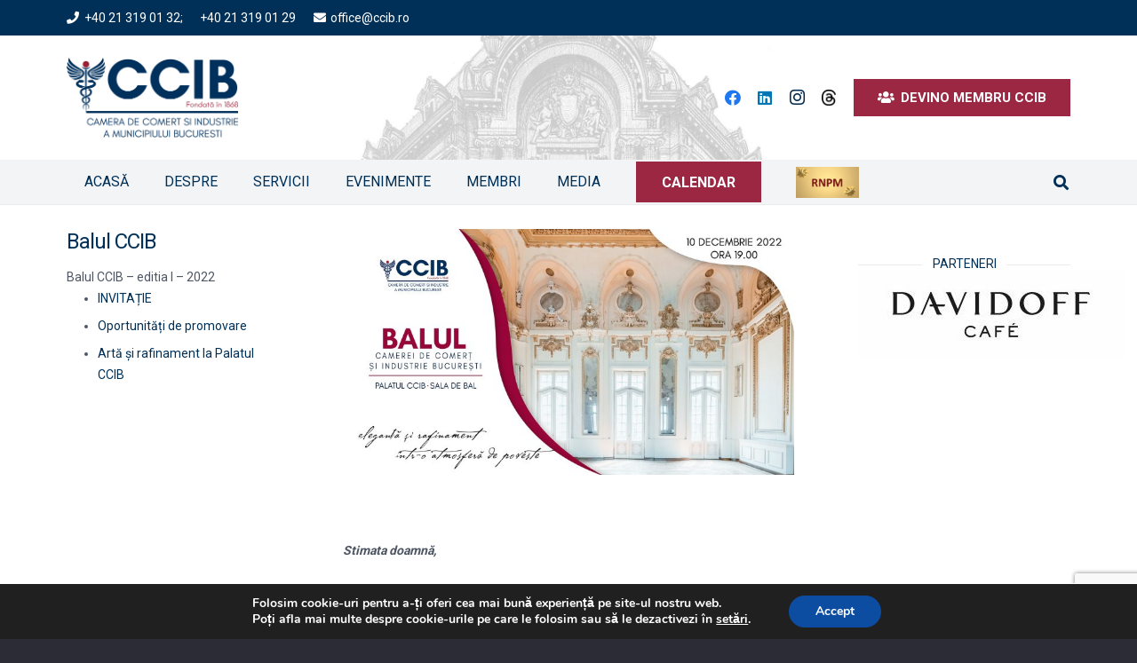

--- FILE ---
content_type: text/html; charset=UTF-8
request_url: https://ccib.ro/balul-ccib-2022/
body_size: 30027
content:
<!DOCTYPE HTML>
<html lang="ro-RO">
<head>
<meta charset="UTF-8">
<style>#wpadminbar #wp-admin-bar-vtrts_free_top_button .ab-icon:before{content:"\f185";color:#1dae22;top:3px}</style>
<meta name='robots' content='index, follow, max-image-preview:large, max-snippet:-1, max-video-preview:-1'/>
<style>img:is([sizes="auto" i], [sizes^="auto," i]) {contain-intrinsic-size:3000px 1500px}</style>
<title>Balul Camerei de Comerț și Industrie a Municipiului București - Camera de Comerţ şi Industrie a Municipiului Bucureşti</title>
<link rel="canonical" href="https://ccib.ro/balul-ccib-2022/"/>
<meta property="og:locale" content="ro_RO"/>
<meta property="og:type" content="article"/>
<meta property="og:title" content="Balul Camerei de Comerț și Industrie a Municipiului București - Camera de Comerţ şi Industrie a Municipiului Bucureşti"/>
<meta property="og:url" content="https://ccib.ro/balul-ccib-2022/"/>
<meta property="og:site_name" content="Camera de Comerţ şi Industrie a Municipiului Bucureşti"/>
<meta property="article:publisher" content="https://www.facebook.com/CCIBucuresti/?fref=ts"/>
<meta property="article:modified_time" content="2022-12-07T10:00:33+00:00"/>
<meta property="og:image" content="https://ccib.ro/wp-content/uploads/2022/11/Bal2022-1-768x419.jpg"/>
<meta name="twitter:card" content="summary_large_image"/>
<meta name="twitter:label1" content="Timp estimat pentru citire"/>
<meta name="twitter:data1" content="2 minute"/>
<script type="application/ld+json" class="yoast-schema-graph">{"@context":"https://schema.org","@graph":[{"@type":"WebPage","@id":"https://ccib.ro/balul-ccib-2022/","url":"https://ccib.ro/balul-ccib-2022/","name":"Balul Camerei de Comerț și Industrie a Municipiului București - Camera de Comerţ şi Industrie a Municipiului Bucureşti","isPartOf":{"@id":"https://ccib.ro/#website"},"primaryImageOfPage":{"@id":"https://ccib.ro/balul-ccib-2022/#primaryimage"},"image":{"@id":"https://ccib.ro/balul-ccib-2022/#primaryimage"},"thumbnailUrl":"https://ccib.ro/wp-content/uploads/2022/11/Bal2022-1-768x419.jpg","datePublished":"2022-11-03T12:46:59+00:00","dateModified":"2022-12-07T10:00:33+00:00","breadcrumb":{"@id":"https://ccib.ro/balul-ccib-2022/#breadcrumb"},"inLanguage":"ro-RO","potentialAction":[{"@type":"ReadAction","target":["https://ccib.ro/balul-ccib-2022/"]}]},{"@type":"ImageObject","inLanguage":"ro-RO","@id":"https://ccib.ro/balul-ccib-2022/#primaryimage","url":"https://ccib.ro/wp-content/uploads/2022/11/Bal2022-1.jpg","contentUrl":"https://ccib.ro/wp-content/uploads/2022/11/Bal2022-1.jpg","width":1980,"height":1080},{"@type":"BreadcrumbList","@id":"https://ccib.ro/balul-ccib-2022/#breadcrumb","itemListElement":[{"@type":"ListItem","position":1,"name":"Prima pagină","item":"https://ccib.ro/"},{"@type":"ListItem","position":2,"name":"Balul Camerei de Comerț și Industrie a Municipiului București"}]},{"@type":"WebSite","@id":"https://ccib.ro/#website","url":"https://ccib.ro/","name":"Camera de Comerţ şi Industrie a Municipiului Bucureşti","description":"Împreună pentru afacerea ta","potentialAction":[{"@type":"SearchAction","target":{"@type":"EntryPoint","urlTemplate":"https://ccib.ro/?s={search_term_string}"},"query-input":{"@type":"PropertyValueSpecification","valueRequired":true,"valueName":"search_term_string"}}],"inLanguage":"ro-RO"}]}</script>
<link rel='dns-prefetch' href='//maxcdn.bootstrapcdn.com'/>
<link rel='dns-prefetch' href='//fonts.googleapis.com'/>
<link rel="alternate" type="application/rss+xml" title="Camera de Comerţ şi Industrie a Municipiului Bucureşti &raquo; Flux" href="https://ccib.ro/feed/"/>
<link rel="alternate" type="text/calendar" title="Flux iCal Camera de Comerţ şi Industrie a Municipiului Bucureşti &raquo;" href="https://ccib.ro/evenimente/?ical=1"/>
<link rel="canonical" href="https://ccib.ro/balul-ccib-2022"/>
<meta name="viewport" content="width=device-width, initial-scale=1">
<meta name="SKYPE_TOOLBAR" content="SKYPE_TOOLBAR_PARSER_COMPATIBLE">
<meta name="theme-color" content="#f5f5f5">
<meta property="og:title" content="Balul Camerei de Comerț și Industrie a Municipiului București - Camera de Comerţ şi Industrie a Municipiului Bucureşti">
<meta property="og:url" content="https://ccib.ro/balul-ccib-2022">
<meta property="og:locale" content="ro_RO">
<meta property="og:site_name" content="Camera de Comerţ şi Industrie a Municipiului Bucureşti">
<meta property="og:type" content="website">
<meta property="og:image" content="https://ccib.ro/wp-content/uploads/2022/11/Bal2022-1-768x419.jpg" itemprop="image">
<script>window._wpemojiSettings={"baseUrl":"https:\/\/s.w.org\/images\/core\/emoji\/15.0.3\/72x72\/","ext":".png","svgUrl":"https:\/\/s.w.org\/images\/core\/emoji\/15.0.3\/svg\/","svgExt":".svg","source":{"concatemoji":"https:\/\/ccib.ro\/wp-includes\/js\/wp-emoji-release.min.js?ver=58a38d41268be13b1cb47ada379e334e"}};!function(i,n){var o,s,e;function c(e){try{var t={supportTests:e,timestamp:(new Date).valueOf()};sessionStorage.setItem(o,JSON.stringify(t))}catch(e){}}function p(e,t,n){e.clearRect(0,0,e.canvas.width,e.canvas.height),e.fillText(t,0,0);var t=new Uint32Array(e.getImageData(0,0,e.canvas.width,e.canvas.height).data),r=(e.clearRect(0,0,e.canvas.width,e.canvas.height),e.fillText(n,0,0),new Uint32Array(e.getImageData(0,0,e.canvas.width,e.canvas.height).data));return t.every(function(e,t){return e===r[t]})}function u(e,t,n){switch(t){case"flag":return n(e,"\ud83c\udff3\ufe0f\u200d\u26a7\ufe0f","\ud83c\udff3\ufe0f\u200b\u26a7\ufe0f")?!1:!n(e,"\ud83c\uddfa\ud83c\uddf3","\ud83c\uddfa\u200b\ud83c\uddf3")&&!n(e,"\ud83c\udff4\udb40\udc67\udb40\udc62\udb40\udc65\udb40\udc6e\udb40\udc67\udb40\udc7f","\ud83c\udff4\u200b\udb40\udc67\u200b\udb40\udc62\u200b\udb40\udc65\u200b\udb40\udc6e\u200b\udb40\udc67\u200b\udb40\udc7f");case"emoji":return!n(e,"\ud83d\udc26\u200d\u2b1b","\ud83d\udc26\u200b\u2b1b")}return!1}function f(e,t,n){var r="undefined"!=typeof WorkerGlobalScope&&self instanceof WorkerGlobalScope?new OffscreenCanvas(300,150):i.createElement("canvas"),a=r.getContext("2d",{willReadFrequently:!0}),o=(a.textBaseline="top",a.font="600 32px Arial",{});return e.forEach(function(e){o[e]=t(a,e,n)}),o}function t(e){var t=i.createElement("script");t.src=e,t.defer=!0,i.head.appendChild(t)}"undefined"!=typeof Promise&&(o="wpEmojiSettingsSupports",s=["flag","emoji"],n.supports={everything:!0,everythingExceptFlag:!0},e=new Promise(function(e){i.addEventListener("DOMContentLoaded",e,{once:!0})}),new Promise(function(t){var n=function(){try{var e=JSON.parse(sessionStorage.getItem(o));if("object"==typeof e&&"number"==typeof e.timestamp&&(new Date).valueOf()<e.timestamp+604800&&"object"==typeof e.supportTests)return e.supportTests}catch(e){}return null}();if(!n){if("undefined"!=typeof Worker&&"undefined"!=typeof OffscreenCanvas&&"undefined"!=typeof URL&&URL.createObjectURL&&"undefined"!=typeof Blob)try{var e="postMessage("+f.toString()+"("+[JSON.stringify(s),u.toString(),p.toString()].join(",")+"));",r=new Blob([e],{type:"text/javascript"}),a=new Worker(URL.createObjectURL(r),{name:"wpTestEmojiSupports"});return void(a.onmessage=function(e){c(n=e.data),a.terminate(),t(n)})}catch(e){}c(n=f(s,u,p))}t(n)}).then(function(e){for(var t in e)n.supports[t]=e[t],n.supports.everything=n.supports.everything&&n.supports[t],"flag"!==t&&(n.supports.everythingExceptFlag=n.supports.everythingExceptFlag&&n.supports[t]);n.supports.everythingExceptFlag=n.supports.everythingExceptFlag&&!n.supports.flag,n.DOMReady=!1,n.readyCallback=function(){n.DOMReady=!0}}).then(function(){return e}).then(function(){var e;n.supports.everything||(n.readyCallback(),(e=n.source||{}).concatemoji?t(e.concatemoji):e.wpemoji&&e.twemoji&&(t(e.twemoji),t(e.wpemoji)))}))}((window,document),window._wpemojiSettings);</script>
<style id='wp-emoji-styles-inline-css'>img.wp-smiley,img.emoji{display:inline!important;border:none!important;box-shadow:none!important;height:1em!important;width:1em!important;margin:0 .07em!important;vertical-align:-.1em!important;background:none!important;padding:0!important}</style>
<style id='aw_frontend_css-css' media='all'>hr.awPostDivider{border:0;height:1px;background:-webkit-linear-gradient(left,rgba(0,0,0,0),rgba(0,0,0,.75),rgba(0,0,0,0));background:-moz-linear-gradient(left,rgba(0,0,0,0),rgba(0,0,0,.75),rgba(0,0,0,0));background:-ms-linear-gradient(left,rgba(0,0,0,0),rgba(0,0,0,.75),rgba(0,0,0,0));background:-o-linear-gradient(left,rgba(0,0,0,0),rgba(0,0,0,.75),rgba(0,0,0,0))}</style>
<link rel='stylesheet' id='contact-form-7-css' href='https://ccib.ro/wp-content/plugins/contact-form-7/includes/css/A.styles.css,qver=6.0.5.pagespeed.cf.bkX63Rfd0q.css' media='all'/>
<style id='wp-banners-css-css' media='all'>@import url(/wp-content/plugins/custom-banners/assets/css/style.css);@import url(/wp-content/plugins/custom-banners/assets/css/standard_style.css);</style>
<link rel='stylesheet' id='sn-fontAwesome-css-css' href='//maxcdn.bootstrapcdn.com/font-awesome/4.2.0/css/font-awesome.min.css?ver=1.1' media='all'/>
<link rel='stylesheet' id='sn-animate-css-css' href='https://ccib.ro/wp-content/plugins/dynamic-menu-manager/duogeek/inc/A.animate.css,qver=1.1.pagespeed.cf.Bb8pf0EsJ_.css' media='all'/>
<link rel='stylesheet' id='dg-grid-css-css' href='https://ccib.ro/wp-content/plugins/dynamic-menu-manager/duogeek/inc/A.dg-grid.css,qver=1.1.pagespeed.cf.echvHejO_F.css' media='all'/>
<link rel='stylesheet' id='foobox-free-min-css' href='https://ccib.ro/wp-content/plugins/foobox-image-lightbox/free/css/foobox.free.min.css?ver=2.7.34' media='all'/>
<link rel='stylesheet' id='timetable_sf_style-css' href='https://ccib.ro/wp-content/plugins/timetable/style/superfish.css?ver=58a38d41268be13b1cb47ada379e334e' media='all'/>
<link rel='stylesheet' id='timetable_style-css' href='https://ccib.ro/wp-content/plugins/timetable/style/A.style.css,qver=58a38d41268be13b1cb47ada379e334e.pagespeed.cf.xcrgMxIaqH.css' media='all'/>
<link rel='stylesheet' id='timetable_event_template-css' href='https://ccib.ro/wp-content/plugins/timetable/style/A.event_template.css,qver=58a38d41268be13b1cb47ada379e334e.pagespeed.cf.CnEXAXykds.css' media='all'/>
<link rel='stylesheet' id='timetable_responsive_style-css' href='https://ccib.ro/wp-content/plugins/timetable/style/A.responsive.css,qver=58a38d41268be13b1cb47ada379e334e.pagespeed.cf.Xw7p3zy7so.css' media='all'/>
<link rel='stylesheet' id='timetable_font_lato-css' href='//fonts.googleapis.com/css?family=Lato%3A400%2C700&#038;ver=58a38d41268be13b1cb47ada379e334e' media='all'/>
<link rel='stylesheet' id='mc4wp-form-themes-css' href='https://ccib.ro/wp-content/plugins/mailchimp-for-wp/assets/css/form-themes.css?ver=4.10.2' media='all'/>
<link rel='stylesheet' id='us-fonts-css' href='https://fonts.googleapis.com/css?family=Roboto%3A400%2C700&#038;display=swap&#038;ver=58a38d41268be13b1cb47ada379e334e' media='all'/>
<link rel='stylesheet' id='newsletter-css' href='https://ccib.ro/wp-content/plugins/newsletter/A.style.css,qver=8.7.5.pagespeed.cf.eVwtHtNjds.css' media='all'/>
<link rel='stylesheet' id='tablepress-default-css' href='https://ccib.ro/wp-content/A.tablepress-combined.min.css,qver=5.pagespeed.cf.x3b9Bj2Wk2.css' media='all'/>
<link rel='stylesheet' id='js_composer_front-css' href='https://ccib.ro/wp-content/plugins/js_composer/assets/css/A.js_composer.min.css,qver=8.3.pagespeed.cf.tLWABoeUM9.css' media='all'/>
<link rel='stylesheet' id='us-style-css' href='https://ccib.ro/wp-content/themes/Impreza/css/A.style.min.css,qver=8.34.pagespeed.cf.IPw1DHkWU0.css' media='all'/>
<style id='us-tribe-events-css' media='all'>:root{--tec-font-family-sans-serif:inherit}.l-body .tribe-common a{border:0!important}#tribe-events-pg-template,.l-canvas>.tribe-common.tribe-events-view{padding-top:calc(var(--header-height) + 3rem)}.l-canvas>.tribe-common.tribe-events-view{padding-left:1rem;padding-right:1rem}.wpb_widgetised_column .tribe-common.tribe-events-view{padding:0}.tribe-common .tribe-common-l-container{padding:0!important;max-width:var(--site-content-width)}.tribe-common input.tribe-events-c-search__input{box-shadow:none}.tribe-common button.tribe-events-c-search__button[type="submit"]{font-size:var(--tec-font-size-2);padding:11px 20px}.tribe-common .tribe-common-c-btn-border,.tribe-common a.tribe-common-c-btn-border{display:flex;align-items:center}.rounded_none .datepicker,.rounded_none .datepicker *,.rounded_none .tribe-common-c-btn-border,.rounded_none .tribe-events-venue-map,.rounded_none .tribe-events-button,.rounded_none .tribe-events-c-messages__message,.rounded_none .tooltipster-base{border-radius:0!important}</style>
<link rel='stylesheet' id='bsf-Defaults-css' href='https://ccib.ro/wp-content/uploads/smile_fonts/Defaults/A.Defaults.css,qver=3.20.0.pagespeed.cf.gE8rGhmL9j.css' media='all'/>
<link rel='stylesheet' id='moove_gdpr_frontend-css' href='https://ccib.ro/wp-content/plugins/gdpr-cookie-compliance/dist/styles/gdpr-main.css?ver=4.15.10' media='all'/>
<style id='moove_gdpr_frontend-inline-css'>#moove_gdpr_cookie_modal,#moove_gdpr_cookie_info_bar,.gdpr_cookie_settings_shortcode_content{font-family:Nunito,sans-serif}#moove_gdpr_save_popup_settings_button{background-color:#373737;color:#fff}#moove_gdpr_save_popup_settings_button:hover{background-color:#000}#moove_gdpr_cookie_info_bar .moove-gdpr-info-bar-container .moove-gdpr-info-bar-content a.mgbutton,#moove_gdpr_cookie_info_bar .moove-gdpr-info-bar-container .moove-gdpr-info-bar-content button.mgbutton{background-color:#0c4da2}#moove_gdpr_cookie_modal .moove-gdpr-modal-content .moove-gdpr-modal-footer-content .moove-gdpr-button-holder a.mgbutton,#moove_gdpr_cookie_modal .moove-gdpr-modal-content .moove-gdpr-modal-footer-content .moove-gdpr-button-holder button.mgbutton,.gdpr_cookie_settings_shortcode_content .gdpr-shr-button.button-green{background-color:#0c4da2;border-color:#0c4da2}#moove_gdpr_cookie_modal .moove-gdpr-modal-content .moove-gdpr-modal-footer-content .moove-gdpr-button-holder a.mgbutton:hover,#moove_gdpr_cookie_modal .moove-gdpr-modal-content .moove-gdpr-modal-footer-content .moove-gdpr-button-holder button.mgbutton:hover,.gdpr_cookie_settings_shortcode_content .gdpr-shr-button.button-green:hover{background-color:#fff;color:#0c4da2}#moove_gdpr_cookie_modal .moove-gdpr-modal-content .moove-gdpr-modal-close i,#moove_gdpr_cookie_modal .moove-gdpr-modal-content .moove-gdpr-modal-close span.gdpr-icon{background-color:#0c4da2;border:1px solid #0c4da2}#moove_gdpr_cookie_info_bar span.change-settings-button.focus-g,#moove_gdpr_cookie_info_bar span.change-settings-button:focus,#moove_gdpr_cookie_info_bar button.change-settings-button.focus-g,#moove_gdpr_cookie_info_bar button.change-settings-button:focus{-webkit-box-shadow:0 0 1px 3px #0c4da2;-moz-box-shadow:0 0 1px 3px #0c4da2;box-shadow:0 0 1px 3px #0c4da2}#moove_gdpr_cookie_modal .moove-gdpr-modal-content .moove-gdpr-modal-close i:hover,#moove_gdpr_cookie_modal .moove-gdpr-modal-content .moove-gdpr-modal-close span.gdpr-icon:hover,#moove_gdpr_cookie_info_bar span[data-href]>u.change-settings-button{color:#0c4da2}#moove_gdpr_cookie_modal .moove-gdpr-modal-content .moove-gdpr-modal-left-content #moove-gdpr-menu li.menu-item-selected a span.gdpr-icon,#moove_gdpr_cookie_modal .moove-gdpr-modal-content .moove-gdpr-modal-left-content #moove-gdpr-menu li.menu-item-selected button span.gdpr-icon{color:inherit}#moove_gdpr_cookie_modal .moove-gdpr-modal-content .moove-gdpr-modal-left-content #moove-gdpr-menu li a span.gdpr-icon,#moove_gdpr_cookie_modal .moove-gdpr-modal-content .moove-gdpr-modal-left-content #moove-gdpr-menu li button span.gdpr-icon{color:inherit}#moove_gdpr_cookie_modal .gdpr-acc-link{line-height:0;font-size:0;color:transparent;position:absolute}#moove_gdpr_cookie_modal .moove-gdpr-modal-content .moove-gdpr-modal-close:hover i,#moove_gdpr_cookie_modal .moove-gdpr-modal-content .moove-gdpr-modal-left-content #moove-gdpr-menu li a,#moove_gdpr_cookie_modal .moove-gdpr-modal-content .moove-gdpr-modal-left-content #moove-gdpr-menu li button,#moove_gdpr_cookie_modal .moove-gdpr-modal-content .moove-gdpr-modal-left-content #moove-gdpr-menu li button i,#moove_gdpr_cookie_modal .moove-gdpr-modal-content .moove-gdpr-modal-left-content #moove-gdpr-menu li a i,#moove_gdpr_cookie_modal .moove-gdpr-modal-content .moove-gdpr-tab-main .moove-gdpr-tab-main-content a:hover,#moove_gdpr_cookie_info_bar.moove-gdpr-dark-scheme .moove-gdpr-info-bar-container .moove-gdpr-info-bar-content a.mgbutton:hover,#moove_gdpr_cookie_info_bar.moove-gdpr-dark-scheme .moove-gdpr-info-bar-container .moove-gdpr-info-bar-content button.mgbutton:hover,#moove_gdpr_cookie_info_bar.moove-gdpr-dark-scheme .moove-gdpr-info-bar-container .moove-gdpr-info-bar-content a:hover,#moove_gdpr_cookie_info_bar.moove-gdpr-dark-scheme .moove-gdpr-info-bar-container .moove-gdpr-info-bar-content button:hover,#moove_gdpr_cookie_info_bar.moove-gdpr-dark-scheme .moove-gdpr-info-bar-container .moove-gdpr-info-bar-content span.change-settings-button:hover,#moove_gdpr_cookie_info_bar.moove-gdpr-dark-scheme .moove-gdpr-info-bar-container .moove-gdpr-info-bar-content button.change-settings-button:hover,#moove_gdpr_cookie_info_bar.moove-gdpr-dark-scheme .moove-gdpr-info-bar-container .moove-gdpr-info-bar-content u.change-settings-button:hover,#moove_gdpr_cookie_info_bar span[data-href]>u.change-settings-button,#moove_gdpr_cookie_info_bar.moove-gdpr-dark-scheme .moove-gdpr-info-bar-container .moove-gdpr-info-bar-content a.mgbutton.focus-g,#moove_gdpr_cookie_info_bar.moove-gdpr-dark-scheme .moove-gdpr-info-bar-container .moove-gdpr-info-bar-content button.mgbutton.focus-g,#moove_gdpr_cookie_info_bar.moove-gdpr-dark-scheme .moove-gdpr-info-bar-container .moove-gdpr-info-bar-content a.focus-g,#moove_gdpr_cookie_info_bar.moove-gdpr-dark-scheme .moove-gdpr-info-bar-container .moove-gdpr-info-bar-content button.focus-g,#moove_gdpr_cookie_info_bar.moove-gdpr-dark-scheme .moove-gdpr-info-bar-container .moove-gdpr-info-bar-content a.mgbutton:focus,#moove_gdpr_cookie_info_bar.moove-gdpr-dark-scheme .moove-gdpr-info-bar-container .moove-gdpr-info-bar-content button.mgbutton:focus,#moove_gdpr_cookie_info_bar.moove-gdpr-dark-scheme .moove-gdpr-info-bar-container .moove-gdpr-info-bar-content a:focus,#moove_gdpr_cookie_info_bar.moove-gdpr-dark-scheme .moove-gdpr-info-bar-container .moove-gdpr-info-bar-content button:focus,#moove_gdpr_cookie_info_bar.moove-gdpr-dark-scheme .moove-gdpr-info-bar-container .moove-gdpr-info-bar-content span.change-settings-button.focus-g,span.change-settings-button:focus,button.change-settings-button.focus-g,button.change-settings-button:focus,#moove_gdpr_cookie_info_bar.moove-gdpr-dark-scheme .moove-gdpr-info-bar-container .moove-gdpr-info-bar-content u.change-settings-button.focus-g,#moove_gdpr_cookie_info_bar.moove-gdpr-dark-scheme .moove-gdpr-info-bar-container .moove-gdpr-info-bar-content u.change-settings-button:focus{color:#0c4da2}#moove_gdpr_cookie_modal.gdpr_lightbox-hide{display:none}</style>
<script id="ahc_front_js-js-extra">var ahc_ajax_front={"ajax_url":"https:\/\/ccib.ro\/wp-admin\/admin-ajax.php","page_id":"21669","page_title":"Balul Camerei de Comer\u021b \u0219i Industrie a Municipiului Bucure\u0219ti","post_type":"page"};</script>
<script src="https://ccib.ro/wp-content,_plugins,_visitors-traffic-real-time-statistics,_js,_front.js,qver==58a38d41268be13b1cb47ada379e334e+wp-includes,_js,_jquery,_jquery.min.js,qver==3.7.1.pagespeed.jc.wnQJe1hI6e.js"></script><script>eval(mod_pagespeed_XwsihtyqFr);</script>
<script>eval(mod_pagespeed_zTAsW_19em);</script>
<script src="//ccib.ro/wp-content/plugins/revslider/sr6/assets/js/rbtools.min.js,qver=6.7.29.pagespeed.jm.nlgdJMgyv4.js" async id="tp-tools-js"></script>
<script src="//ccib.ro/wp-content/plugins/revslider/sr6/assets/js/rs6.min.js,qver=6.7.30.pagespeed.jm.wSMZmv8W4g.js" async id="revmin-js"></script>
<script id="foobox-free-min-js-before">var FOOBOX=window.FOOBOX={ready:true,disableOthers:false,o:{wordpress:{enabled:true},countMessage:'image %index of %total',captions:{dataTitle:["captionTitle","title"],dataDesc:["captionDesc","description"]},rel:'',excludes:'.fbx-link,.nofoobox,.nolightbox,a[href*="pinterest.com/pin/create/button/"]',affiliate:{enabled:false}},selectors:[".foogallery-container.foogallery-lightbox-foobox",".foogallery-container.foogallery-lightbox-foobox-free",".gallery",".wp-block-gallery",".wp-caption",".wp-block-image","a:has(img[class*=wp-image-])",".foobox"],pre:function($){},post:function($){},custom:function($){}};</script>
<script src="https://ccib.ro/wp-content/plugins/foobox-image-lightbox/free/js/foobox.free.min.js?ver=2.7.34" id="foobox-free-min-js"></script>
<script></script><link rel="https://api.w.org/" href="https://ccib.ro/wp-json/"/><link rel="alternate" title="JSON" type="application/json" href="https://ccib.ro/wp-json/wp/v2/pages/21669"/><link rel="EditURI" type="application/rsd+xml" title="RSD" href="https://ccib.ro/xmlrpc.php?rsd"/>
<link rel='shortlink' href='https://ccib.ro/?p=21669'/>
<link rel="alternate" title="oEmbed (JSON)" type="application/json+oembed" href="https://ccib.ro/wp-json/oembed/1.0/embed?url=https%3A%2F%2Fccib.ro%2Fbalul-ccib-2022%2F"/>
<link rel="alternate" title="oEmbed (XML)" type="text/xml+oembed" href="https://ccib.ro/wp-json/oembed/1.0/embed?url=https%3A%2F%2Fccib.ro%2Fbalul-ccib-2022%2F&#038;format=xml"/>
<style type="text/css" media="screen">.g{margin:0;padding:0;overflow:hidden;line-height:1;zoom:1}.g img{height:auto}.g-col{position:relative;float:left}.g-col:first-child{margin-left:0}.g-col:last-child{margin-right:0}.g-3{min-width:0;max-width:1190px;margin:0 auto}.b-3{margin:5px 0 0 0}.g-4{margin:0 0 0 0;width:100%;max-width:277px;height:100%;max-height:81px}.g-5{min-width:5px;max-width:930px;margin:0 auto}.b-5{margin:5px}.g-6{min-width:5px;max-width:930px;margin:0 auto}.b-6{margin:5px}.g-7{min-width:5px;max-width:930px;margin:0 auto}.b-7{margin:5px}.g-8{margin:5px 0 0 0}.g-9{min-width:5px;max-width:1240px;margin:0 auto}.b-9{margin:5px}@media only screen and (max-width:480px){.g-col,.g-dyn,.g-single{width:100%;margin-left:0;margin-right:0}}</style>
<style>#category-posts-2-internal ul{padding:0}#category-posts-2-internal .cat-post-item img{max-width:initial;max-height:initial;margin:initial}#category-posts-2-internal .cat-post-author{margin-bottom:0}#category-posts-2-internal .cat-post-thumbnail{margin:5px 10px 5px 0}#category-posts-2-internal .cat-post-item:before{content:"";clear:both}#category-posts-2-internal .cat-post-excerpt-more{display:inline-block}#category-posts-2-internal .cat-post-item{list-style:none;margin:3px 0 10px;padding:3px 0}#category-posts-2-internal .cat-post-current .cat-post-title{font-weight:bold;text-transform:uppercase}#category-posts-2-internal [class*="cat-post-tax"]{font-size:.85em}#category-posts-2-internal [class*="cat-post-tax"] *{display:inline-block}#category-posts-2-internal .cat-post-item:after{content:"";display:table;clear:both}#category-posts-2-internal .cat-post-item .cat-post-title{overflow:hidden;text-overflow:ellipsis;white-space:initial;display:-webkit-box;-webkit-line-clamp:2;-webkit-box-orient:vertical;padding-bottom:0!important}#category-posts-2-internal .cat-post-item:after{content:"";display:table;clear:both}#category-posts-2-internal .cat-post-thumbnail{display:block;float:left;margin:5px 10px 5px 0}#category-posts-2-internal .cat-post-crop{overflow:hidden;display:block}#category-posts-2-internal p{margin:5px 0 0 0}#category-posts-2-internal li>div{margin:5px 0 0 0;clear:both}#category-posts-2-internal .dashicons{vertical-align:middle}#category-posts-2-internal .cat-post-thumbnail .cat-post-crop img{height:150px}#category-posts-2-internal .cat-post-thumbnail .cat-post-crop img{width:150px}#category-posts-2-internal .cat-post-thumbnail .cat-post-crop img{object-fit:cover;max-width:100%;display:block}#category-posts-2-internal .cat-post-thumbnail .cat-post-crop-not-supported img{width:100%}#category-posts-2-internal .cat-post-thumbnail{max-width:100%}#category-posts-2-internal .cat-post-item img{margin:initial}</style>
<style type="text/css" media="screen"></style>
<script async src="https://www.googletagmanager.com/gtag/js?id=G-N65WH5QN8G"></script>
<script>window.dataLayer=window.dataLayer||[];function gtag(){dataLayer.push(arguments);}gtag('js',new Date());gtag('config','G-N65WH5QN8G');</script>
<meta name="tec-api-version" content="v1"><meta name="tec-api-origin" content="https://ccib.ro"><link rel="alternate" href="https://ccib.ro/wp-json/tribe/events/v1/"/>	<script id="us_add_no_touch">if(!/Android|webOS|iPhone|iPad|iPod|BlackBerry|IEMobile|Opera Mini/i.test(navigator.userAgent)){document.documentElement.classList.add("no-touch");}</script>
<script id="us_color_scheme_switch_class">if(document.cookie.includes("us_color_scheme_switch_is_on=true")){document.documentElement.classList.add("us-color-scheme-on");}</script>
<meta name="generator" content="Powered by WPBakery Page Builder - drag and drop page builder for WordPress."/>
<meta name="generator" content="Powered by Slider Revolution 6.7.30 - responsive, Mobile-Friendly Slider Plugin for WordPress with comfortable drag and drop interface."/>
<link rel="icon" href="https://ccib.ro/wp-content/uploads/2018/02/xicon-site-ccib-150x150.png.pagespeed.ic.O-jHrdbNQg.webp" sizes="32x32"/>
<link rel="icon" href="https://ccib.ro/wp-content/uploads/2018/02/xicon-site-ccib-300x300.png.pagespeed.ic.Ew1rFQ9x2Y.webp" sizes="192x192"/>
<link rel="apple-touch-icon" href="https://ccib.ro/wp-content/uploads/2018/02/xicon-site-ccib-300x300.png.pagespeed.ic.Ew1rFQ9x2Y.webp"/>
<meta name="msapplication-TileImage" content="https://ccib.ro/wp-content/uploads/2018/02/icon-site-ccib-300x300.png"/>
<script>function setREVStartSize(e){window.RSIW=window.RSIW===undefined?window.innerWidth:window.RSIW;window.RSIH=window.RSIH===undefined?window.innerHeight:window.RSIH;try{var pw=document.getElementById(e.c).parentNode.offsetWidth,newh;pw=pw===0||isNaN(pw)||(e.l=="fullwidth"||e.layout=="fullwidth")?window.RSIW:pw;e.tabw=e.tabw===undefined?0:parseInt(e.tabw);e.thumbw=e.thumbw===undefined?0:parseInt(e.thumbw);e.tabh=e.tabh===undefined?0:parseInt(e.tabh);e.thumbh=e.thumbh===undefined?0:parseInt(e.thumbh);e.tabhide=e.tabhide===undefined?0:parseInt(e.tabhide);e.thumbhide=e.thumbhide===undefined?0:parseInt(e.thumbhide);e.mh=e.mh===undefined||e.mh==""||e.mh==="auto"?0:parseInt(e.mh,0);if(e.layout==="fullscreen"||e.l==="fullscreen")newh=Math.max(e.mh,window.RSIH);else{e.gw=Array.isArray(e.gw)?e.gw:[e.gw];for(var i in e.rl)if(e.gw[i]===undefined||e.gw[i]===0)e.gw[i]=e.gw[i-1];e.gh=e.el===undefined||e.el===""||(Array.isArray(e.el)&&e.el.length==0)?e.gh:e.el;e.gh=Array.isArray(e.gh)?e.gh:[e.gh];for(var i in e.rl)if(e.gh[i]===undefined||e.gh[i]===0)e.gh[i]=e.gh[i-1];var nl=new Array(e.rl.length),ix=0,sl;e.tabw=e.tabhide>=pw?0:e.tabw;e.thumbw=e.thumbhide>=pw?0:e.thumbw;e.tabh=e.tabhide>=pw?0:e.tabh;e.thumbh=e.thumbhide>=pw?0:e.thumbh;for(var i in e.rl)nl[i]=e.rl[i]<window.RSIW?0:e.rl[i];sl=nl[0];for(var i in nl)if(sl>nl[i]&&nl[i]>0){sl=nl[i];ix=i;}var m=pw>(e.gw[ix]+e.tabw+e.thumbw)?1:(pw-(e.tabw+e.thumbw))/(e.gw[ix]);newh=(e.gh[ix]*m)+(e.tabh+e.thumbh);}var el=document.getElementById(e.c);if(el!==null&&el)el.style.height=newh+"px";el=document.getElementById(e.c+"_wrapper");if(el!==null&&el){el.style.height=newh+"px";el.style.display="block";}}catch(e){console.log("Failure at Presize of Slider:"+e)}};</script>
<style id="wp-custom-css">.no-touch .rsFullscreenBtn{color:#003057!important;opacity:1}div.rsFullscreenBtn{color:#003057!important}.rsFullscreenBtn{color:#003057!important}.rsFullscreenBtn:after{color:#003057!important}.rsFullscreenBtn:before{color:#003057!important}.blog-content-afacerea{text-align:justify!important}</style>
<noscript><style>.wpb_animate_when_almost_visible{opacity:1}</style></noscript>	<style id="us-icon-fonts">@font-face{font-display:block;font-style:normal;font-family:"fontawesome";font-weight:900;src:url(https://ccib.ro/wp-content/themes/Impreza/fonts/fa-solid-900.woff2?ver=8.34) format("woff2")}@font-face{font-display:block;font-style:normal;font-family:"fontawesome";font-weight:400;src:url(https://ccib.ro/wp-content/themes/Impreza/fonts/fa-regular-400.woff2?ver=8.34) format("woff2")}@font-face{font-display:block;font-style:normal;font-family:"fontawesome";font-weight:300;src:url(https://ccib.ro/wp-content/themes/Impreza/fonts/fa-light-300.woff2?ver=8.34) format("woff2")}@font-face{font-display:block;font-style:normal;font-family:"Font Awesome 5 Duotone";font-weight:900;src:url(https://ccib.ro/wp-content/themes/Impreza/fonts/fa-duotone-900.woff2?ver=8.34) format("woff2")}@font-face{font-display:block;font-style:normal;font-family:"Font Awesome 5 Brands";font-weight:400;src:url(https://ccib.ro/wp-content/themes/Impreza/fonts/fa-brands-400.woff2?ver=8.34) format("woff2")}@font-face{font-display:block;font-style:normal;font-family:"Material Icons";font-weight:400;src:url(https://ccib.ro/wp-content/themes/Impreza/fonts/material-icons.woff2?ver=8.34) format("woff2")}.fas{font-family:"fontawesome";font-weight:900}.far{font-family:"fontawesome";font-weight:400}.fal{font-family:"fontawesome";font-weight:300}.fad{font-family:"Font Awesome 5 Duotone";font-weight:900}.fad{position:relative}.fad:before{position:absolute}.fad:after{opacity:.4}.fab{font-family:"Font Awesome 5 Brands";font-weight:400}.material-icons{font-family:"Material Icons";font-weight:400}</style>
<style id="us-theme-options-css">:root{--color-header-middle-bg:#fff;--color-header-middle-bg-grad:#fff;--color-header-middle-text:#00294d;--color-header-middle-text-hover:#9b2743;--color-header-transparent-bg:transparent;--color-header-transparent-bg-grad:transparent;--color-header-transparent-text:#fff;--color-header-transparent-text-hover:#9b2743;--color-chrome-toolbar:#f5f5f5;--color-header-top-bg:#003057;--color-header-top-bg-grad:#003057;--color-header-top-text:#fff;--color-header-top-text-hover:#9b2743;--color-header-top-transparent-bg:rgba(0,0,0,.2);--color-header-top-transparent-bg-grad:rgba(0,0,0,.2);--color-header-top-transparent-text:rgba(255,255,255,.66);--color-header-top-transparent-text-hover:#fff;--color-content-bg:#fff;--color-content-bg-grad:#fff;--color-content-bg-alt:#f2f4f5;--color-content-bg-alt-grad:#f2f4f5;--color-content-border:#dce0e3;--color-content-heading:#003057;--color-content-heading-grad:#003057;--color-content-text:#4e5663;--color-content-link:#003057;--color-content-link-hover:#9b2743;--color-content-primary:#9b2743;--color-content-primary-grad:#9b2743;--color-content-secondary:#6b748b;--color-content-secondary-grad:#6b748b;--color-content-faded:#a4abb3;--color-content-overlay:rgba(0,0,0,.75);--color-content-overlay-grad:rgba(0,0,0,.75);--color-alt-content-bg:#003057;--color-alt-content-bg-grad:#003057;--color-alt-content-bg-alt:#363845;--color-alt-content-bg-alt-grad:#363845;--color-alt-content-border:#4e5663;--color-alt-content-heading:#fff;--color-alt-content-heading-grad:#fff;--color-alt-content-text:#f2f4f5;--color-alt-content-link:#9b2743;--color-alt-content-link-hover:#6b748b;--color-alt-content-primary:#9b2743;--color-alt-content-primary-grad:#9b2743;--color-alt-content-secondary:#6b748b;--color-alt-content-secondary-grad:#6b748b;--color-alt-content-faded:#a4abb3;--color-alt-content-overlay:#e95095;--color-alt-content-overlay-grad:linear-gradient(135deg,#e95095,rgba(233,80,149,.75));--color-footer-bg:#f2f4f5;--color-footer-bg-grad:#f2f4f5;--color-footer-bg-alt:#003057;--color-footer-bg-alt-grad:#003057;--color-footer-border:#4e5663;--color-footer-heading:#ccc;--color-footer-heading-grad:#ccc;--color-footer-text:#000;--color-footer-link:#003057;--color-footer-link-hover:#9b2743;--color-subfooter-bg:#f2f4f5;--color-subfooter-bg-grad:#f2f4f5;--color-subfooter-bg-alt:#003057;--color-subfooter-bg-alt-grad:#003057;--color-subfooter-border:#4e5663;--color-subfooter-heading:#fff;--color-subfooter-heading-grad:#fff;--color-subfooter-text:#000;--color-subfooter-link:#003057;--color-subfooter-link-hover:#9b2743;--color-content-primary-faded:rgba(155,39,67,.15);--box-shadow:0 5px 15px rgba(0,0,0,.15);--box-shadow-up:0 -5px 15px rgba(0,0,0,.15);--site-canvas-width:1240px;--site-content-width:1130px;--site-sidebar-width:61.43%;--text-block-margin-bottom:0}:root{--font-family:Roboto , sans-serif;--font-size:14px;--line-height:24px;--font-weight:400;--bold-font-weight:700;--h1-font-family:Roboto , sans-serif;--h1-font-size:34px;--h1-line-height:1.2;--h1-font-weight:400;--h1-bold-font-weight:700;--h1-text-transform:none;--h1-font-style:normal;--h1-letter-spacing:-.03em;--h1-margin-bottom:.6em;--h2-font-family:var(--h1-font-family);--h2-font-size:24px;--h2-line-height:1.2;--h2-font-weight:var(--h1-font-weight);--h2-bold-font-weight:var(--h1-bold-font-weight);--h2-text-transform:var(--h1-text-transform);--h2-font-style:var(--h1-font-style);--h2-letter-spacing:-.04em;--h2-margin-bottom:.6em;--h3-font-family:var(--h1-font-family);--h3-font-size:22px;--h3-line-height:1.2;--h3-font-weight:var(--h1-font-weight);--h3-bold-font-weight:var(--h1-bold-font-weight);--h3-text-transform:var(--h1-text-transform);--h3-font-style:var(--h1-font-style);--h3-letter-spacing:0;--h3-margin-bottom:.6em;--h4-font-family:var(--h1-font-family);--h4-font-size:18px;--h4-line-height:1.2;--h4-font-weight:var(--h1-font-weight);--h4-bold-font-weight:var(--h1-bold-font-weight);--h4-text-transform:var(--h1-text-transform);--h4-font-style:var(--h1-font-style);--h4-letter-spacing:0;--h4-margin-bottom:.6em;--h5-font-family:var(--h1-font-family);--h5-font-size:16px;--h5-line-height:1.2;--h5-font-weight:var(--h1-font-weight);--h5-bold-font-weight:var(--h1-bold-font-weight);--h5-text-transform:var(--h1-text-transform);--h5-font-style:var(--h1-font-style);--h5-letter-spacing:0;--h5-margin-bottom:.6em;--h6-font-family:var(--h1-font-family);--h6-font-size:14px;--h6-line-height:1.2;--h6-font-weight:var(--h1-font-weight);--h6-bold-font-weight:var(--h1-bold-font-weight);--h6-text-transform:var(--h1-text-transform);--h6-font-style:var(--h1-font-style);--h6-letter-spacing:0;--h6-margin-bottom:.6em}@media (max-width:600px){:root{--font-size:16px;--line-height:28px;--h1-font-size:30px;--h2-font-size:22px;--h3-font-size:26px;--h4-font-size:20px;--h5-font-size:18px;--h6-font-size:16px}}h1{font-family:var(--h1-font-family,inherit);font-weight:var(--h1-font-weight,inherit);font-size:var(--h1-font-size,inherit);font-style:var(--h1-font-style,inherit);line-height:var(--h1-line-height,1.4);letter-spacing:var(--h1-letter-spacing,inherit);text-transform:var(--h1-text-transform,inherit);margin-bottom:var(--h1-margin-bottom,1.5rem)}h1>strong{font-weight:var(--h1-bold-font-weight,bold)}h2{font-family:var(--h2-font-family,inherit);font-weight:var(--h2-font-weight,inherit);font-size:var(--h2-font-size,inherit);font-style:var(--h2-font-style,inherit);line-height:var(--h2-line-height,1.4);letter-spacing:var(--h2-letter-spacing,inherit);text-transform:var(--h2-text-transform,inherit);margin-bottom:var(--h2-margin-bottom,1.5rem)}h2>strong{font-weight:var(--h2-bold-font-weight,bold)}h3{font-family:var(--h3-font-family,inherit);font-weight:var(--h3-font-weight,inherit);font-size:var(--h3-font-size,inherit);font-style:var(--h3-font-style,inherit);line-height:var(--h3-line-height,1.4);letter-spacing:var(--h3-letter-spacing,inherit);text-transform:var(--h3-text-transform,inherit);margin-bottom:var(--h3-margin-bottom,1.5rem)}h3>strong{font-weight:var(--h3-bold-font-weight,bold)}h4{font-family:var(--h4-font-family,inherit);font-weight:var(--h4-font-weight,inherit);font-size:var(--h4-font-size,inherit);font-style:var(--h4-font-style,inherit);line-height:var(--h4-line-height,1.4);letter-spacing:var(--h4-letter-spacing,inherit);text-transform:var(--h4-text-transform,inherit);margin-bottom:var(--h4-margin-bottom,1.5rem)}h4>strong{font-weight:var(--h4-bold-font-weight,bold)}h5{font-family:var(--h5-font-family,inherit);font-weight:var(--h5-font-weight,inherit);font-size:var(--h5-font-size,inherit);font-style:var(--h5-font-style,inherit);line-height:var(--h5-line-height,1.4);letter-spacing:var(--h5-letter-spacing,inherit);text-transform:var(--h5-text-transform,inherit);margin-bottom:var(--h5-margin-bottom,1.5rem)}h5>strong{font-weight:var(--h5-bold-font-weight,bold)}h6{font-family:var(--h6-font-family,inherit);font-weight:var(--h6-font-weight,inherit);font-size:var(--h6-font-size,inherit);font-style:var(--h6-font-style,inherit);line-height:var(--h6-line-height,1.4);letter-spacing:var(--h6-letter-spacing,inherit);text-transform:var(--h6-text-transform,inherit);margin-bottom:var(--h6-margin-bottom,1.5rem)}h6>strong{font-weight:var(--h6-bold-font-weight,bold)}body{background:#2b2c36}@media (max-width:1200px){.l-main .aligncenter{max-width:calc(100vw - 5rem)}}@media (min-width:1281px){body.usb_preview .hide_on_default{opacity:.25!important}.vc_hidden-lg,body:not(.usb_preview) .hide_on_default{display:none!important}.default_align_left{text-align:left;justify-content:flex-start}.default_align_right{text-align:right;justify-content:flex-end}.default_align_center{text-align:center;justify-content:center}.w-hwrapper.default_align_center>*{margin-left:calc( var(--hwrapper-gap,1.2rem) / 2 );margin-right:calc( var(--hwrapper-gap,1.2rem) / 2 )}.default_align_justify{justify-content:space-between}.w-hwrapper>.default_align_justify,.default_align_justify>.w-btn{width:100%}}@media (min-width:1025px) and (max-width:1280px){body.usb_preview .hide_on_laptops{opacity:.25!important}.vc_hidden-md,body:not(.usb_preview) .hide_on_laptops{display:none!important}.laptops_align_left{text-align:left;justify-content:flex-start}.laptops_align_right{text-align:right;justify-content:flex-end}.laptops_align_center{text-align:center;justify-content:center}.w-hwrapper.laptops_align_center>*{margin-left:calc( var(--hwrapper-gap,1.2rem) / 2 );margin-right:calc( var(--hwrapper-gap,1.2rem) / 2 )}.laptops_align_justify{justify-content:space-between}.w-hwrapper>.laptops_align_justify,.laptops_align_justify>.w-btn{width:100%}.g-cols.via_grid[style*="--laptops-columns-gap"]{gap:var(--laptops-columns-gap,3rem)}}@media (min-width:601px) and (max-width:1024px){body.usb_preview .hide_on_tablets{opacity:.25!important}.vc_hidden-sm,body:not(.usb_preview) .hide_on_tablets{display:none!important}.tablets_align_left{text-align:left;justify-content:flex-start}.tablets_align_right{text-align:right;justify-content:flex-end}.tablets_align_center{text-align:center;justify-content:center}.w-hwrapper.tablets_align_center>*{margin-left:calc( var(--hwrapper-gap,1.2rem) / 2 );margin-right:calc( var(--hwrapper-gap,1.2rem) / 2 )}.tablets_align_justify{justify-content:space-between}.w-hwrapper>.tablets_align_justify,.tablets_align_justify>.w-btn{width:100%}.g-cols.via_grid[style*="--tablets-columns-gap"]{gap:var(--tablets-columns-gap,3rem)}}@media (max-width:600px){body.usb_preview .hide_on_mobiles{opacity:.25!important}.vc_hidden-xs,body:not(.usb_preview) .hide_on_mobiles{display:none!important}.mobiles_align_left{text-align:left;justify-content:flex-start}.mobiles_align_right{text-align:right;justify-content:flex-end}.mobiles_align_center{text-align:center;justify-content:center}.w-hwrapper.mobiles_align_center>*{margin-left:calc( var(--hwrapper-gap,1.2rem) / 2 );margin-right:calc( var(--hwrapper-gap,1.2rem) / 2 )}.mobiles_align_justify{justify-content:space-between}.w-hwrapper>.mobiles_align_justify,.mobiles_align_justify>.w-btn{width:100%}.w-hwrapper.stack_on_mobiles{display:block}.w-hwrapper.stack_on_mobiles>:not(script){display:block;margin:0 0 var(--hwrapper-gap,1.2rem)}.w-hwrapper.stack_on_mobiles>:last-child{margin-bottom:0}.g-cols.via_grid[style*="--mobiles-columns-gap"]{gap:var(--mobiles-columns-gap,1.5rem)}}@media (max-width:1280px){.g-cols.laptops-cols_1{grid-template-columns:100%}.g-cols.laptops-cols_1.reversed>div:last-of-type{order:-1}.g-cols.laptops-cols_2{grid-template-columns:repeat(2,1fr)}.g-cols.laptops-cols_3{grid-template-columns:repeat(3,1fr)}.g-cols.laptops-cols_4{grid-template-columns:repeat(4,1fr)}.g-cols.laptops-cols_5{grid-template-columns:repeat(5,1fr)}.g-cols.laptops-cols_6{grid-template-columns:repeat(6,1fr)}.g-cols.laptops-cols_1-2{grid-template-columns:1fr 2fr}.g-cols.laptops-cols_2-1{grid-template-columns:2fr 1fr}.g-cols.laptops-cols_2-3{grid-template-columns:2fr 3fr}.g-cols.laptops-cols_3-2{grid-template-columns:3fr 2fr}.g-cols.laptops-cols_1-3{grid-template-columns:1fr 3fr}.g-cols.laptops-cols_3-1{grid-template-columns:3fr 1fr}.g-cols.laptops-cols_1-4{grid-template-columns:1fr 4fr}.g-cols.laptops-cols_4-1{grid-template-columns:4fr 1fr}.g-cols.laptops-cols_1-5{grid-template-columns:1fr 5fr}.g-cols.laptops-cols_5-1{grid-template-columns:5fr 1fr}.g-cols.laptops-cols_1-2-1{grid-template-columns:1fr 2fr 1fr}.g-cols.laptops-cols_1-3-1{grid-template-columns:1fr 3fr 1fr}.g-cols.laptops-cols_1-4-1{grid-template-columns:1fr 4fr 1fr}}@media (max-width:1024px){.g-cols.tablets-cols_1{grid-template-columns:100%}.g-cols.tablets-cols_1.reversed>div:last-of-type{order:-1}.g-cols.tablets-cols_2{grid-template-columns:repeat(2,1fr)}.g-cols.tablets-cols_3{grid-template-columns:repeat(3,1fr)}.g-cols.tablets-cols_4{grid-template-columns:repeat(4,1fr)}.g-cols.tablets-cols_5{grid-template-columns:repeat(5,1fr)}.g-cols.tablets-cols_6{grid-template-columns:repeat(6,1fr)}.g-cols.tablets-cols_1-2{grid-template-columns:1fr 2fr}.g-cols.tablets-cols_2-1{grid-template-columns:2fr 1fr}.g-cols.tablets-cols_2-3{grid-template-columns:2fr 3fr}.g-cols.tablets-cols_3-2{grid-template-columns:3fr 2fr}.g-cols.tablets-cols_1-3{grid-template-columns:1fr 3fr}.g-cols.tablets-cols_3-1{grid-template-columns:3fr 1fr}.g-cols.tablets-cols_1-4{grid-template-columns:1fr 4fr}.g-cols.tablets-cols_4-1{grid-template-columns:4fr 1fr}.g-cols.tablets-cols_1-5{grid-template-columns:1fr 5fr}.g-cols.tablets-cols_5-1{grid-template-columns:5fr 1fr}.g-cols.tablets-cols_1-2-1{grid-template-columns:1fr 2fr 1fr}.g-cols.tablets-cols_1-3-1{grid-template-columns:1fr 3fr 1fr}.g-cols.tablets-cols_1-4-1{grid-template-columns:1fr 4fr 1fr}}@media (max-width:600px){.g-cols.mobiles-cols_1{grid-template-columns:100%}.g-cols.mobiles-cols_1.reversed>div:last-of-type{order:-1}.g-cols.mobiles-cols_2{grid-template-columns:repeat(2,1fr)}.g-cols.mobiles-cols_3{grid-template-columns:repeat(3,1fr)}.g-cols.mobiles-cols_4{grid-template-columns:repeat(4,1fr)}.g-cols.mobiles-cols_5{grid-template-columns:repeat(5,1fr)}.g-cols.mobiles-cols_6{grid-template-columns:repeat(6,1fr)}.g-cols.mobiles-cols_1-2{grid-template-columns:1fr 2fr}.g-cols.mobiles-cols_2-1{grid-template-columns:2fr 1fr}.g-cols.mobiles-cols_2-3{grid-template-columns:2fr 3fr}.g-cols.mobiles-cols_3-2{grid-template-columns:3fr 2fr}.g-cols.mobiles-cols_1-3{grid-template-columns:1fr 3fr}.g-cols.mobiles-cols_3-1{grid-template-columns:3fr 1fr}.g-cols.mobiles-cols_1-4{grid-template-columns:1fr 4fr}.g-cols.mobiles-cols_4-1{grid-template-columns:4fr 1fr}.g-cols.mobiles-cols_1-5{grid-template-columns:1fr 5fr}.g-cols.mobiles-cols_5-1{grid-template-columns:5fr 1fr}.g-cols.mobiles-cols_1-2-1{grid-template-columns:1fr 2fr 1fr}.g-cols.mobiles-cols_1-3-1{grid-template-columns:1fr 3fr 1fr}.g-cols.mobiles-cols_1-4-1{grid-template-columns:1fr 4fr 1fr}.g-cols:not([style*="--columns-gap"]){gap:1.5rem}}@media (max-width:769px){.l-canvas{overflow:hidden}.g-cols.stacking_default.reversed>div:last-of-type{order:-1}.g-cols.stacking_default.via_flex>div:not([class*="vc_col-xs"]){width:100%;margin:0 0 1.5rem}.g-cols.stacking_default.via_grid.mobiles-cols_1{grid-template-columns:100%}.g-cols.stacking_default.via_flex.type_boxes>div,.g-cols.stacking_default.via_flex.reversed>div:first-child,.g-cols.stacking_default.via_flex:not(.reversed)>div:last-child,.g-cols.stacking_default.via_flex>div.has_bg_color{margin-bottom:0}.g-cols.stacking_default.via_flex.type_default>.wpb_column.stretched{margin-left:-1rem;margin-right:-1rem}.g-cols.stacking_default.via_grid.mobiles-cols_1>.wpb_column.stretched,.g-cols.stacking_default.via_flex.type_boxes>.wpb_column.stretched{margin-left:-2.5rem;margin-right:-2.5rem;width:auto}.vc_column-inner.type_sticky>.wpb_wrapper,.vc_column_container.type_sticky>.vc_column-inner{top:0!important}}@media (min-width:770px){body:not(.rtl) .l-section.for_sidebar.at_left>div>.l-sidebar,.rtl .l-section.for_sidebar.at_right>div>.l-sidebar{order:-1}.vc_column_container.type_sticky>.vc_column-inner,.vc_column-inner.type_sticky>.wpb_wrapper{position:-webkit-sticky;position:sticky}.l-section.type_sticky{position:-webkit-sticky;position:sticky;top:0;z-index:11;transition:top .3s cubic-bezier(.78,.13,.15,.86) .1s}.header_hor .l-header.post_fixed.sticky_auto_hide{z-index:12}.admin-bar .l-section.type_sticky{top:32px}.l-section.type_sticky>.l-section-h{transition:padding-top .3s}.header_hor .l-header.pos_fixed:not(.down)~.l-main .l-section.type_sticky:not(:first-of-type){top:var(--header-sticky-height)}.admin-bar.header_hor .l-header.pos_fixed:not(.down)~.l-main .l-section.type_sticky:not(:first-of-type){top:calc( var(--header-sticky-height) + 32px )}.header_hor .l-header.pos_fixed.sticky:not(.down)~.l-main .l-section.type_sticky:first-of-type>.l-section-h{padding-top:var(--header-sticky-height)}.header_hor.headerinpos_bottom .l-header.pos_fixed.sticky:not(.down)~.l-main .l-section.type_sticky:first-of-type>.l-section-h{padding-bottom:var(--header-sticky-height)!important}}@media screen and (min-width:1200px){.g-cols.via_flex.type_default>.wpb_column.stretched:first-of-type{margin-left:min( calc( var(--site-content-width) / 2 + 0px / 2 + 1.5rem - 50vw),-1rem )}.g-cols.via_flex.type_default>.wpb_column.stretched:last-of-type{margin-right:min( calc( var(--site-content-width) / 2 + 0px / 2 + 1.5rem - 50vw),-1rem )}.l-main .alignfull,.w-separator.width_screen,.g-cols.via_grid>.wpb_column.stretched:first-of-type,.g-cols.via_flex.type_boxes>.wpb_column.stretched:first-of-type{margin-left:min( calc( var(--site-content-width) / 2 + 0px / 2 - 50vw ),-2.5rem )}.l-main .alignfull,.w-separator.width_screen,.g-cols.via_grid>.wpb_column.stretched:last-of-type,.g-cols.via_flex.type_boxes>.wpb_column.stretched:last-of-type{margin-right:min( calc( var(--site-content-width) / 2 + 0px / 2 - 50vw ),-2.5rem )}}@media (max-width:600px){.w-form-row.for_submit[style*="btn-size-mobiles"] .w-btn{font-size:var(--btn-size-mobiles)!important}}a,button,input[type="submit"],.ui-slider-handle{outline:none!important}.w-toplink,.w-header-show{background:rgba(0,0,0,.3)}.no-touch .w-toplink.active:hover,.no-touch .w-header-show:hover{background:var(--color-content-primary-grad)}button[type=submit]:not(.w-btn),input[type=submit]:not(.w-btn),.us-nav-style_1>*,.navstyle_1>.owl-nav button,.us-btn-style_1{font-family:var(--font-family);font-weight:700;font-style:normal;text-transform:uppercase;letter-spacing:0;border-radius:.3;padding:.8 1.8;background:#9b2743;border-color:transparent;color:#fff!important}button[type=submit]:not(.w-btn):before,input[type=submit]:not(.w-btn),.us-nav-style_1>*:before,.navstyle_1>.owl-nav button:before,.us-btn-style_1:before{border-width:2}.no-touch button[type=submit]:not(.w-btn):hover,.no-touch input[type=submit]:not(.w-btn):hover,.us-nav-style_1>span.current,.no-touch .us-nav-style_1>a:hover,.no-touch .navstyle_1>.owl-nav button:hover,.no-touch .us-btn-style_1:hover{background:#6b748b;border-color:transparent;color:#fff!important}.us-nav-style_1>*{min-width:calc(1.2em + 2 * 0.8)}.us-btn-style_1{overflow:hidden;-webkit-transform:translateZ(0)}.us-btn-style_1>*{position:relative;z-index:1}.no-touch .us-btn-style_1:hover{background:#9b2743}.no-touch .us-btn-style_1:after{content:"";position:absolute;top:0;left:0;right:0;height:0;transition:height .3s;background:#6b748b}.no-touch .us-btn-style_1:hover:after{height:100%}.us-nav-style_2>*,.navstyle_2>.owl-nav button,.us-btn-style_2{font-family:var(--font-family);font-weight:700;font-style:normal;text-transform:uppercase;letter-spacing:0;border-radius:.3;padding:.8 1.8;background:#dce0e3;border-color:transparent;color:#4e5663!important}.us-nav-style_2>*:before,.navstyle_2>.owl-nav button:before,.us-btn-style_2:before{border-width:2}.us-nav-style_2>span.current,.no-touch .us-nav-style_2>a:hover,.no-touch .navstyle_2>.owl-nav button:hover,.no-touch .us-btn-style_2:hover{background:rgba(0,0,0,.05);border-color:transparent;color:#4e5663!important}.us-nav-style_2>*{min-width:calc(1.2em + 2 * 0.8)}.us-btn-style_2{overflow:hidden;-webkit-transform:translateZ(0)}.us-btn-style_2>*{position:relative;z-index:1}.no-touch .us-btn-style_2:hover{background:#dce0e3}.no-touch .us-btn-style_2:after{content:"";position:absolute;top:0;left:0;right:0;height:0;transition:height .3s;background:rgba(0,0,0,.05)}.no-touch .us-btn-style_2:hover:after{height:100%}:root{--inputs-font-family:inherit;--inputs-font-size:1rem;--inputs-font-weight:400;--inputs-letter-spacing:0;--inputs-text-transform:none;--inputs-height:2.8rem;--inputs-padding:.8rem;--inputs-checkbox-size:1.5em;--inputs-border-width:0;--inputs-border-radius:.3rem;--inputs-background:var(--color-content-bg-alt);--inputs-border-color:var(--color-content-border);--inputs-text-color:var(--color-content-text);--inputs-box-shadow:0 1px 0 0 rgba(0,0,0,.08) inset;--inputs-focus-background:var(--color-content-bg-alt);--inputs-focus-border-color:var(--color-content-border);--inputs-focus-text-color:var(--color-content-text);--inputs-focus-box-shadow:0 0 0 2px var(--color-content-primary)}.color_alternate input:not([type=submit]),.color_alternate textarea,.color_alternate select,.color_alternate .move_label .w-form-row-label{background:var(--color-alt-content-bg-alt-grad)}.color_footer-top input:not([type=submit]),.color_footer-top textarea,.color_footer-top select,.color_footer-top .w-form-row.move_label .w-form-row-label{background:var(--color-subfooter-bg-alt-grad)}.color_footer-bottom input:not([type=submit]),.color_footer-bottom textarea,.color_footer-bottom select,.color_footer-bottom .w-form-row.move_label .w-form-row-label{background:var(--color-footer-bg-alt-grad)}.color_alternate input:not([type=submit]),.color_alternate textarea,.color_alternate select{border-color:var(--color-alt-content-border)}.color_footer-top input:not([type=submit]),.color_footer-top textarea,.color_footer-top select{border-color:var(--color-subfooter-border)}.color_footer-bottom input:not([type=submit]),.color_footer-bottom textarea,.color_footer-bottom select{border-color:var(--color-footer-border)}.color_alternate input:not([type=submit]),.color_alternate textarea,.color_alternate select,.color_alternate .w-form-row-field>i,.color_alternate .w-form-row-field:after,.color_alternate .widget_search form:after,.color_footer-top input:not([type=submit]),.color_footer-top textarea,.color_footer-top select,.color_footer-top .w-form-row-field>i,.color_footer-top .w-form-row-field:after,.color_footer-top .widget_search form:after,.color_footer-bottom input:not([type=submit]),.color_footer-bottom textarea,.color_footer-bottom select,.color_footer-bottom .w-form-row-field>i,.color_footer-bottom .w-form-row-field:after,.color_footer-bottom .widget_search form:after{color:inherit}.leaflet-default-icon-path{background-image:url(https://ccib.ro/wp-content/themes/Impreza/common/css/vendor/images/xmarker-icon.png.pagespeed.ic.is6gszlWFp.webp)}.header_hor .w-nav.type_desktop .menu-item-12602 .w-nav-list.level_2{left:0;right:0;transform-origin:50% 0;--dropdown-padding:15px;padding:var(--dropdown-padding,0)}.header_hor .w-nav.type_desktop .menu-item-12602{position:static}.header_hor .w-nav.type_desktop .menu-item-12603 .w-nav-list.level_2{left:0;right:0;transform-origin:50% 0;--dropdown-padding:15px;padding:var(--dropdown-padding,0)}.header_hor .w-nav.type_desktop .menu-item-12603{position:static}</style>
<style id="us-current-header-css"> .l-subheader.at_top,.l-subheader.at_top .w-dropdown-list,.l-subheader.at_top .type_mobile .w-nav-list.level_1{background:var(--color-header-top-bg);color:var(--color-header-top-text)}.no-touch .l-subheader.at_top a:hover,.no-touch .l-header.bg_transparent .l-subheader.at_top .w-dropdown.opened a:hover{color:var(--color-header-top-text-hover)}.l-header.bg_transparent:not(.sticky) .l-subheader.at_top{background:var(--color-header-top-transparent-bg);color:var(--color-header-top-transparent-text)}.no-touch .l-header.bg_transparent:not(.sticky) .at_top .w-cart-link:hover,.no-touch .l-header.bg_transparent:not(.sticky) .at_top .w-text a:hover,.no-touch .l-header.bg_transparent:not(.sticky) .at_top .w-html a:hover,.no-touch .l-header.bg_transparent:not(.sticky) .at_top .w-nav>a:hover,.no-touch .l-header.bg_transparent:not(.sticky) .at_top .w-menu a:hover,.no-touch .l-header.bg_transparent:not(.sticky) .at_top .w-search>a:hover,.no-touch .l-header.bg_transparent:not(.sticky) .at_top .w-socials.color_text a:hover,.no-touch .l-header.bg_transparent:not(.sticky) .at_top .w-socials.color_link a:hover,.no-touch .l-header.bg_transparent:not(.sticky) .at_top .w-dropdown a:hover,.no-touch .l-header.bg_transparent:not(.sticky) .at_top .type_desktop .menu-item.level_1:hover>a{color:var(--color-header-transparent-text-hover)}.l-subheader.at_middle,.l-subheader.at_middle .w-dropdown-list,.l-subheader.at_middle .type_mobile .w-nav-list.level_1{background:var(--color-header-middle-bg);color:var(--color-header-middle-text)}.no-touch .l-subheader.at_middle a:hover,.no-touch .l-header.bg_transparent .l-subheader.at_middle .w-dropdown.opened a:hover{color:var(--color-header-middle-text-hover)}.l-header.bg_transparent:not(.sticky) .l-subheader.at_middle{background:var(--color-header-transparent-bg);color:var(--color-header-transparent-text)}.no-touch .l-header.bg_transparent:not(.sticky) .at_middle .w-cart-link:hover,.no-touch .l-header.bg_transparent:not(.sticky) .at_middle .w-text a:hover,.no-touch .l-header.bg_transparent:not(.sticky) .at_middle .w-html a:hover,.no-touch .l-header.bg_transparent:not(.sticky) .at_middle .w-nav>a:hover,.no-touch .l-header.bg_transparent:not(.sticky) .at_middle .w-menu a:hover,.no-touch .l-header.bg_transparent:not(.sticky) .at_middle .w-search>a:hover,.no-touch .l-header.bg_transparent:not(.sticky) .at_middle .w-socials.color_text a:hover,.no-touch .l-header.bg_transparent:not(.sticky) .at_middle .w-socials.color_link a:hover,.no-touch .l-header.bg_transparent:not(.sticky) .at_middle .w-dropdown a:hover,.no-touch .l-header.bg_transparent:not(.sticky) .at_middle .type_desktop .menu-item.level_1:hover>a{color:var(--color-header-transparent-text-hover)}.l-subheader.at_bottom,.l-subheader.at_bottom .w-dropdown-list,.l-subheader.at_bottom .type_mobile .w-nav-list.level_1{background:#f2f4f5;color:#003057}.no-touch .l-subheader.at_bottom a:hover,.no-touch .l-header.bg_transparent .l-subheader.at_bottom .w-dropdown.opened a:hover{color:#9B2743}.l-header.bg_transparent:not(.sticky) .l-subheader.at_bottom{background:var(--color-header-transparent-bg);color:var(--color-header-transparent-text)}.no-touch .l-header.bg_transparent:not(.sticky) .at_bottom .w-cart-link:hover,.no-touch .l-header.bg_transparent:not(.sticky) .at_bottom .w-text a:hover,.no-touch .l-header.bg_transparent:not(.sticky) .at_bottom .w-html a:hover,.no-touch .l-header.bg_transparent:not(.sticky) .at_bottom .w-nav>a:hover,.no-touch .l-header.bg_transparent:not(.sticky) .at_bottom .w-menu a:hover,.no-touch .l-header.bg_transparent:not(.sticky) .at_bottom .w-search>a:hover,.no-touch .l-header.bg_transparent:not(.sticky) .at_bottom .w-socials.color_text a:hover,.no-touch .l-header.bg_transparent:not(.sticky) .at_bottom .w-socials.color_link a:hover,.no-touch .l-header.bg_transparent:not(.sticky) .at_bottom .w-dropdown a:hover,.no-touch .l-header.bg_transparent:not(.sticky) .at_bottom .type_desktop .menu-item.level_1:hover>a{color:var(--color-header-transparent-text-hover)}.header_ver .l-header{background:var(--color-header-middle-bg);color:var(--color-header-middle-text)}@media (min-width:902px){.hidden_for_default{display:none!important}.l-subheader.at_middle{background-image:url(https://ccib.ro/wp-content/uploads/2017/03/Untitled-6-3.jpg);background-attachment:scroll;background-position:center center;background-repeat:no-repeat;background-size:contain}.l-header{position:relative;z-index:111;width:100%}.l-subheader{margin:0 auto}.l-subheader.width_full{padding-left:1.5rem;padding-right:1.5rem}.l-subheader-h{display:flex;align-items:center;position:relative;margin:0 auto;max-width:var(--site-content-width,1200px);height:inherit}.w-header-show{display:none}.l-header.pos_fixed{position:fixed;left:0}.l-header.pos_fixed:not(.notransition) .l-subheader{transition-property:transform,box-shadow,line-height,height;transition-duration:.3s;transition-timing-function:cubic-bezier(.78,.13,.15,.86)}.headerinpos_bottom.sticky_first_section .l-header.pos_fixed{position:fixed!important}.header_hor .l-header.sticky_auto_hide{transition:transform .3s cubic-bezier(.78,.13,.15,.86) .1s}.header_hor .l-header.sticky_auto_hide.down{transform:translateY(-110%)}.l-header.bg_transparent:not(.sticky) .l-subheader{box-shadow:none!important;background:none}.l-header.bg_transparent~.l-main .l-section.width_full.height_auto:first-of-type>.l-section-h{padding-top:0!important;padding-bottom:0!important}.l-header.pos_static.bg_transparent{position:absolute;left:0}.l-subheader.width_full .l-subheader-h{max-width:none!important}.l-header.shadow_thin .l-subheader.at_middle,.l-header.shadow_thin .l-subheader.at_bottom{box-shadow:0 1px 0 rgba(0,0,0,0.08)}.l-header.shadow_wide .l-subheader.at_middle,.l-header.shadow_wide .l-subheader.at_bottom{box-shadow:0 3px 5px -1px rgba(0,0,0,0.1),0 2px 1px -1px rgba(0,0,0,0.05)}.header_hor .l-subheader-cell>.w-cart{margin-left:0;margin-right:0}:root{--header-height:230px;--header-sticky-height:120px}.l-header:before{content:'230'}.l-header.sticky:before{content:'120'}.l-subheader.at_top{line-height:40px;height:40px}.l-header.sticky .l-subheader.at_top{line-height:;height:;overflow:hidden}.l-subheader.at_middle{line-height:140px;height:140px}.l-header.sticky .l-subheader.at_middle{line-height:80px;height:80px}.l-subheader.at_bottom{line-height:50px;height:50px}.l-header.sticky .l-subheader.at_bottom{line-height:40px;height:40px}.headerinpos_above .l-header.pos_fixed{overflow:hidden;transition:transform 0.3s;transform:translate3d(0,-100%,0)}.headerinpos_above .l-header.pos_fixed.sticky{overflow:visible;transform:none}.headerinpos_above .l-header.pos_fixed~.l-section>.l-section-h,.headerinpos_above .l-header.pos_fixed~.l-main .l-section:first-of-type>.l-section-h{padding-top:0!important}.headerinpos_below .l-header.pos_fixed:not(.sticky){position:absolute;top:100%}.headerinpos_below .l-header.pos_fixed~.l-main>.l-section:first-of-type>.l-section-h{padding-top:0!important}.headerinpos_below .l-header.pos_fixed~.l-main .l-section.full_height:nth-of-type(2){min-height:100vh}.headerinpos_below .l-header.pos_fixed~.l-main>.l-section:nth-of-type(2)>.l-section-h{padding-top:var(--header-height)}.headerinpos_bottom .l-header.pos_fixed:not(.sticky){position:absolute;top:100vh}.headerinpos_bottom .l-header.pos_fixed~.l-main>.l-section:first-of-type>.l-section-h{padding-top:0!important}.headerinpos_bottom .l-header.pos_fixed~.l-main>.l-section:first-of-type>.l-section-h{padding-bottom:var(--header-height)}.headerinpos_bottom .l-header.pos_fixed.bg_transparent~.l-main .l-section.valign_center:not(.height_auto):first-of-type>.l-section-h{top:calc( var(--header-height) / 2 )}.headerinpos_bottom .l-header.pos_fixed:not(.sticky) .w-cart-dropdown,.headerinpos_bottom .l-header.pos_fixed:not(.sticky) .w-nav.type_desktop .w-nav-list.level_2{bottom:100%;transform-origin:0 100%}.headerinpos_bottom .l-header.pos_fixed:not(.sticky) .w-nav.type_mobile.m_layout_dropdown .w-nav-list.level_1{top:auto;bottom:100%;box-shadow:var(--box-shadow-up)}.headerinpos_bottom .l-header.pos_fixed:not(.sticky) .w-nav.type_desktop .w-nav-list.level_3,.headerinpos_bottom .l-header.pos_fixed:not(.sticky) .w-nav.type_desktop .w-nav-list.level_4{top:auto;bottom:0;transform-origin:0 100%}.headerinpos_bottom .l-header.pos_fixed:not(.sticky) .w-dropdown-list{top:auto;bottom:-0.4em;padding-top:0.4em;padding-bottom:2.4em}.admin-bar .l-header.pos_static.bg_solid~.l-main .l-section.full_height:first-of-type{min-height:calc( 100vh - var(--header-height) - 32px )}.admin-bar .l-header.pos_fixed:not(.sticky_auto_hide)~.l-main .l-section.full_height:not(:first-of-type){min-height:calc( 100vh - var(--header-sticky-height) - 32px )}.admin-bar.headerinpos_below .l-header.pos_fixed~.l-main .l-section.full_height:nth-of-type(2){min-height:calc(100vh - 32px)}}@media (min-width:1025px) and (max-width:901px){.hidden_for_laptops{display:none!important}.l-subheader.at_middle{background-image:url(https://ccib.ro/wp-content/uploads/2017/03/Untitled-6-3.jpg);background-attachment:scroll;background-position:center center;background-repeat:no-repeat;background-size:contain}.l-header{position:relative;z-index:111;width:100%}.l-subheader{margin:0 auto}.l-subheader.width_full{padding-left:1.5rem;padding-right:1.5rem}.l-subheader-h{display:flex;align-items:center;position:relative;margin:0 auto;max-width:var(--site-content-width,1200px);height:inherit}.w-header-show{display:none}.l-header.pos_fixed{position:fixed;left:0}.l-header.pos_fixed:not(.notransition) .l-subheader{transition-property:transform,box-shadow,line-height,height;transition-duration:.3s;transition-timing-function:cubic-bezier(.78,.13,.15,.86)}.headerinpos_bottom.sticky_first_section .l-header.pos_fixed{position:fixed!important}.header_hor .l-header.sticky_auto_hide{transition:transform .3s cubic-bezier(.78,.13,.15,.86) .1s}.header_hor .l-header.sticky_auto_hide.down{transform:translateY(-110%)}.l-header.bg_transparent:not(.sticky) .l-subheader{box-shadow:none!important;background:none}.l-header.bg_transparent~.l-main .l-section.width_full.height_auto:first-of-type>.l-section-h{padding-top:0!important;padding-bottom:0!important}.l-header.pos_static.bg_transparent{position:absolute;left:0}.l-subheader.width_full .l-subheader-h{max-width:none!important}.l-header.shadow_thin .l-subheader.at_middle,.l-header.shadow_thin .l-subheader.at_bottom{box-shadow:0 1px 0 rgba(0,0,0,0.08)}.l-header.shadow_wide .l-subheader.at_middle,.l-header.shadow_wide .l-subheader.at_bottom{box-shadow:0 3px 5px -1px rgba(0,0,0,0.1),0 2px 1px -1px rgba(0,0,0,0.05)}.header_hor .l-subheader-cell>.w-cart{margin-left:0;margin-right:0}:root{--header-height:230px;--header-sticky-height:120px}.l-header:before{content:'230'}.l-header.sticky:before{content:'120'}.l-subheader.at_top{line-height:40px;height:40px}.l-header.sticky .l-subheader.at_top{line-height:;height:;overflow:hidden}.l-subheader.at_middle{line-height:140px;height:140px}.l-header.sticky .l-subheader.at_middle{line-height:80px;height:80px}.l-subheader.at_bottom{line-height:50px;height:50px}.l-header.sticky .l-subheader.at_bottom{line-height:40px;height:40px}.headerinpos_above .l-header.pos_fixed{overflow:hidden;transition:transform 0.3s;transform:translate3d(0,-100%,0)}.headerinpos_above .l-header.pos_fixed.sticky{overflow:visible;transform:none}.headerinpos_above .l-header.pos_fixed~.l-section>.l-section-h,.headerinpos_above .l-header.pos_fixed~.l-main .l-section:first-of-type>.l-section-h{padding-top:0!important}.headerinpos_below .l-header.pos_fixed:not(.sticky){position:absolute;top:100%}.headerinpos_below .l-header.pos_fixed~.l-main>.l-section:first-of-type>.l-section-h{padding-top:0!important}.headerinpos_below .l-header.pos_fixed~.l-main .l-section.full_height:nth-of-type(2){min-height:100vh}.headerinpos_below .l-header.pos_fixed~.l-main>.l-section:nth-of-type(2)>.l-section-h{padding-top:var(--header-height)}.headerinpos_bottom .l-header.pos_fixed:not(.sticky){position:absolute;top:100vh}.headerinpos_bottom .l-header.pos_fixed~.l-main>.l-section:first-of-type>.l-section-h{padding-top:0!important}.headerinpos_bottom .l-header.pos_fixed~.l-main>.l-section:first-of-type>.l-section-h{padding-bottom:var(--header-height)}.headerinpos_bottom .l-header.pos_fixed.bg_transparent~.l-main .l-section.valign_center:not(.height_auto):first-of-type>.l-section-h{top:calc( var(--header-height) / 2 )}.headerinpos_bottom .l-header.pos_fixed:not(.sticky) .w-cart-dropdown,.headerinpos_bottom .l-header.pos_fixed:not(.sticky) .w-nav.type_desktop .w-nav-list.level_2{bottom:100%;transform-origin:0 100%}.headerinpos_bottom .l-header.pos_fixed:not(.sticky) .w-nav.type_mobile.m_layout_dropdown .w-nav-list.level_1{top:auto;bottom:100%;box-shadow:var(--box-shadow-up)}.headerinpos_bottom .l-header.pos_fixed:not(.sticky) .w-nav.type_desktop .w-nav-list.level_3,.headerinpos_bottom .l-header.pos_fixed:not(.sticky) .w-nav.type_desktop .w-nav-list.level_4{top:auto;bottom:0;transform-origin:0 100%}.headerinpos_bottom .l-header.pos_fixed:not(.sticky) .w-dropdown-list{top:auto;bottom:-0.4em;padding-top:0.4em;padding-bottom:2.4em}.admin-bar .l-header.pos_static.bg_solid~.l-main .l-section.full_height:first-of-type{min-height:calc( 100vh - var(--header-height) - 32px )}.admin-bar .l-header.pos_fixed:not(.sticky_auto_hide)~.l-main .l-section.full_height:not(:first-of-type){min-height:calc( 100vh - var(--header-sticky-height) - 32px )}.admin-bar.headerinpos_below .l-header.pos_fixed~.l-main .l-section.full_height:nth-of-type(2){min-height:calc(100vh - 32px)}}@media (min-width:601px) and (max-width:1024px){.hidden_for_tablets{display:none!important}.l-header{position:relative;z-index:111;width:100%}.l-subheader{margin:0 auto}.l-subheader.width_full{padding-left:1.5rem;padding-right:1.5rem}.l-subheader-h{display:flex;align-items:center;position:relative;margin:0 auto;max-width:var(--site-content-width,1200px);height:inherit}.w-header-show{display:none}.l-header.pos_fixed{position:fixed;left:0}.l-header.pos_fixed:not(.notransition) .l-subheader{transition-property:transform,box-shadow,line-height,height;transition-duration:.3s;transition-timing-function:cubic-bezier(.78,.13,.15,.86)}.headerinpos_bottom.sticky_first_section .l-header.pos_fixed{position:fixed!important}.header_hor .l-header.sticky_auto_hide{transition:transform .3s cubic-bezier(.78,.13,.15,.86) .1s}.header_hor .l-header.sticky_auto_hide.down{transform:translateY(-110%)}.l-header.bg_transparent:not(.sticky) .l-subheader{box-shadow:none!important;background:none}.l-header.bg_transparent~.l-main .l-section.width_full.height_auto:first-of-type>.l-section-h{padding-top:0!important;padding-bottom:0!important}.l-header.pos_static.bg_transparent{position:absolute;left:0}.l-subheader.width_full .l-subheader-h{max-width:none!important}.l-header.shadow_thin .l-subheader.at_middle,.l-header.shadow_thin .l-subheader.at_bottom{box-shadow:0 1px 0 rgba(0,0,0,0.08)}.l-header.shadow_wide .l-subheader.at_middle,.l-header.shadow_wide .l-subheader.at_bottom{box-shadow:0 3px 5px -1px rgba(0,0,0,0.1),0 2px 1px -1px rgba(0,0,0,0.05)}.header_hor .l-subheader-cell>.w-cart{margin-left:0;margin-right:0}:root{--header-height:166px;--header-sticky-height:110px}.l-header:before{content:'166'}.l-header.sticky:before{content:'110'}.l-subheader.at_top{line-height:36px;height:36px}.l-header.sticky .l-subheader.at_top{line-height:;height:;overflow:hidden}.l-subheader.at_middle{line-height:80px;height:80px}.l-header.sticky .l-subheader.at_middle{line-height:60px;height:60px}.l-subheader.at_bottom{line-height:50px;height:50px}.l-header.sticky .l-subheader.at_bottom{line-height:50px;height:50px}}@media (max-width:600px){.hidden_for_mobiles{display:none!important}.l-header{position:relative;z-index:111;width:100%}.l-subheader{margin:0 auto}.l-subheader.width_full{padding-left:1.5rem;padding-right:1.5rem}.l-subheader-h{display:flex;align-items:center;position:relative;margin:0 auto;max-width:var(--site-content-width,1200px);height:inherit}.w-header-show{display:none}.l-header.pos_fixed{position:fixed;left:0}.l-header.pos_fixed:not(.notransition) .l-subheader{transition-property:transform,box-shadow,line-height,height;transition-duration:.3s;transition-timing-function:cubic-bezier(.78,.13,.15,.86)}.headerinpos_bottom.sticky_first_section .l-header.pos_fixed{position:fixed!important}.header_hor .l-header.sticky_auto_hide{transition:transform .3s cubic-bezier(.78,.13,.15,.86) .1s}.header_hor .l-header.sticky_auto_hide.down{transform:translateY(-110%)}.l-header.bg_transparent:not(.sticky) .l-subheader{box-shadow:none!important;background:none}.l-header.bg_transparent~.l-main .l-section.width_full.height_auto:first-of-type>.l-section-h{padding-top:0!important;padding-bottom:0!important}.l-header.pos_static.bg_transparent{position:absolute;left:0}.l-subheader.width_full .l-subheader-h{max-width:none!important}.l-header.shadow_thin .l-subheader.at_middle,.l-header.shadow_thin .l-subheader.at_bottom{box-shadow:0 1px 0 rgba(0,0,0,0.08)}.l-header.shadow_wide .l-subheader.at_middle,.l-header.shadow_wide .l-subheader.at_bottom{box-shadow:0 3px 5px -1px rgba(0,0,0,0.1),0 2px 1px -1px rgba(0,0,0,0.05)}.header_hor .l-subheader-cell>.w-cart{margin-left:0;margin-right:0}:root{--header-height:136px;--header-sticky-height:100px}.l-header:before{content:'136'}.l-header.sticky:before{content:'100'}.l-subheader.at_top{line-height:36px;height:36px}.l-header.sticky .l-subheader.at_top{line-height:;height:;overflow:hidden}.l-subheader.at_middle{line-height:50px;height:50px}.l-header.sticky .l-subheader.at_middle{line-height:50px;height:50px}.l-subheader.at_bottom{line-height:50px;height:50px}.l-header.sticky .l-subheader.at_bottom{line-height:50px;height:50px}}@media (min-width:902px){.ush_image_1{height:90px!important}.l-header.sticky .ush_image_1{height:50px!important}}@media (min-width:1025px) and (max-width:901px){.ush_image_1{height:30px!important}.l-header.sticky .ush_image_1{height:30px!important}}@media (min-width:601px) and (max-width:1024px){.ush_image_1{height:30px!important}.l-header.sticky .ush_image_1{height:30px!important}}@media (max-width:600px){.ush_image_1{height:20px!important}.l-header.sticky .ush_image_1{height:20px!important}}@media (min-width:902px){.ush_image_2{height:18px!important}.l-header.sticky .ush_image_2{height:18px!important}}@media (min-width:1025px) and (max-width:901px){.ush_image_2{height:18px!important}.l-header.sticky .ush_image_2{height:18px!important}}@media (min-width:601px) and (max-width:1024px){.ush_image_2{height:18px!important}.l-header.sticky .ush_image_2{height:18px!important}}@media (max-width:600px){.ush_image_2{height:18px!important}.l-header.sticky .ush_image_2{height:18px!important}}@media (min-width:902px){.ush_image_5{height:35px!important}.l-header.sticky .ush_image_5{height:35px!important}}@media (min-width:1025px) and (max-width:901px){.ush_image_5{height:30px!important}.l-header.sticky .ush_image_5{height:30px!important}}@media (min-width:601px) and (max-width:1024px){.ush_image_5{height:25px!important}.l-header.sticky .ush_image_5{height:25px!important}}@media (max-width:600px){.ush_image_5{height:20px!important}.l-header.sticky .ush_image_5{height:20px!important}}.header_hor .ush_menu_1.type_desktop .menu-item.level_1>a:not(.w-btn){padding-left:20px;padding-right:20px}.header_hor .ush_menu_1.type_desktop .menu-item.level_1>a.w-btn{margin-left:20px;margin-right:20px}.header_hor .ush_menu_1.type_desktop.align-edges>.w-nav-list.level_1{margin-left:-20px;margin-right:-20px}.header_ver .ush_menu_1.type_desktop .menu-item.level_1>a:not(.w-btn){padding-top:20px;padding-bottom:20px}.header_ver .ush_menu_1.type_desktop .menu-item.level_1>a.w-btn{margin-top:20px;margin-bottom:20px}.ush_menu_1.type_desktop .menu-item:not(.level_1){font-size:15px}.ush_menu_1.type_mobile .w-nav-anchor.level_1,.ush_menu_1.type_mobile .w-nav-anchor.level_1 + .w-nav-arrow{font-size:14px}.ush_menu_1.type_mobile .w-nav-anchor:not(.level_1),.ush_menu_1.type_mobile .w-nav-anchor:not(.level_1) + .w-nav-arrow{font-size:13px}@media (min-width:902px){.ush_menu_1 .w-nav-icon{font-size:20px}}@media (min-width:1025px) and (max-width:901px){.ush_menu_1 .w-nav-icon{font-size:32px}}@media (min-width:601px) and (max-width:1024px){.ush_menu_1 .w-nav-icon{font-size:20px}}@media (max-width:600px){.ush_menu_1 .w-nav-icon{font-size:20px}}.ush_menu_1 .w-nav-icon>div{border-width:3px}@media screen and (max-width:1110px){.w-nav.ush_menu_1>.w-nav-list.level_1{display:none}.ush_menu_1 .w-nav-control{display:block}}.ush_menu_1 .w-nav-item.level_1>a:not(.w-btn):focus,.no-touch .ush_menu_1 .w-nav-item.level_1.opened>a:not(.w-btn),.no-touch .ush_menu_1 .w-nav-item.level_1:hover>a:not(.w-btn){background:#003057;color:#ffffff}.ush_menu_1 .w-nav-item.level_1.current-menu-item>a:not(.w-btn),.ush_menu_1 .w-nav-item.level_1.current-menu-ancestor>a:not(.w-btn),.ush_menu_1 .w-nav-item.level_1.current-page-ancestor>a:not(.w-btn){background:#003057;color:#ffffff}.l-header.bg_transparent:not(.sticky) .ush_menu_1.type_desktop .w-nav-item.level_1.current-menu-item>a:not(.w-btn),.l-header.bg_transparent:not(.sticky) .ush_menu_1.type_desktop .w-nav-item.level_1.current-menu-ancestor>a:not(.w-btn),.l-header.bg_transparent:not(.sticky) .ush_menu_1.type_desktop .w-nav-item.level_1.current-page-ancestor>a:not(.w-btn){background:transparent;color:#9B2743}.ush_menu_1 .w-nav-list:not(.level_1){background:#003057;color:#ffffff}.no-touch .ush_menu_1 .w-nav-item:not(.level_1)>a:focus,.no-touch .ush_menu_1 .w-nav-item:not(.level_1):hover>a{background:#ffffff;color:#003057}.ush_menu_1 .w-nav-item:not(.level_1).current-menu-item>a,.ush_menu_1 .w-nav-item:not(.level_1).current-menu-ancestor>a,.ush_menu_1 .w-nav-item:not(.level_1).current-page-ancestor>a{background:#6b748b;color:#ffffff}@media (min-width:902px){.ush_search_1.layout_simple{max-width:240px}.ush_search_1.layout_modern.active{width:240px}.ush_search_1{font-size:17px}}@media (min-width:1025px) and (max-width:901px){.ush_search_1.layout_simple{max-width:250px}.ush_search_1.layout_modern.active{width:250px}.ush_search_1{font-size:24px}}@media (min-width:601px) and (max-width:1024px){.ush_search_1.layout_simple{max-width:200px}.ush_search_1.layout_modern.active{width:200px}.ush_search_1{font-size:17px}}@media (max-width:600px){.ush_search_1{font-size:17px}}.ush_socials_1 .w-socials-list{margin:-0em}.ush_socials_1 .w-socials-item{padding:0em}.ush_text_2{font-size:14px!important;font-family:var(--font-family)!important}.ush_text_3{font-size:14px!important;font-family:var(--font-family)!important}.ush_dropdown_1{font-size:14px!important}.ush_menu_1{font-family:Roboto!important;font-size:16px!important}.ush_search_1{width:240!important}.ush_btn_1{font-size:15px!important}.ush_socials_1{font-size:18px!important}.ush_image_2{padding:0!important;margin:0 0 0 10px!important}.ush_text_1{font-size:14px!important;font-family:var(--font-family)!important}@media (min-width:601px) and (max-width:1024px){.ush_text_2{font-size:13px!important}.ush_text_3{font-size:13px!important}.ush_dropdown_1{font-size:13px!important}.ush_btn_1{font-size:14px!important}.ush_socials_1{font-size:18px!important}.ush_text_1{font-size:13px!important}}@media (max-width:600px){.ush_text_2{font-size:13px!important}.ush_text_3{font-size:13px!important}.ush_dropdown_1{font-size:13px!important}.ush_btn_1{font-size:12px!important}.ush_socials_1{font-size:18px!important}.ush_text_1{font-size:13px!important}}</style>
<style id="us-custom-css">.l-footer{font-size:.9rem;line-height:1.5rem}div#media_image-2{padding:10px;max-width:40px}#page-header script{display:none!important}@media screen and (max-width:768px){.header_hor .l-subheader-cell.at_left>*{margin-right:.45rem}}</style>
<style id="us-design-options-css">.us_custom_f03ee871{text-align:right!important}</style></head>
<body class="page-template-default page page-id-21669 page-parent l-body Impreza_8.34 us-core_8.34 header_hor headerinpos_top state_default tribe-no-js page-template-impreza wpb-js-composer js-comp-ver-8.3 vc_responsive" itemscope itemtype="https://schema.org/WebPage"><noscript><meta HTTP-EQUIV="refresh" content="0;url='https://ccib.ro/balul-ccib-2022/?PageSpeed=noscript'" /><style><!--table,div,span,font,p{display:none} --></style><div style="display:block">Please click <a href="https://ccib.ro/balul-ccib-2022/?PageSpeed=noscript">here</a> if you are not redirected within a few seconds.</div></noscript>
<div class="l-canvas type_wide">
<header id="page-header" class="l-header pos_fixed shadow_thin bg_solid with_bgimg id_9900" itemscope itemtype="https://schema.org/WPHeader"><div class="l-subheader at_top"><div class="l-subheader-h"><div class="l-subheader-cell at_left"><div class="w-text ush_text_2 nowrap icon_atleft"><a href="tel:0040213190132" class="w-text-h"><i class="fas fa-phone"></i><span class="w-text-value">+40 21 319 01 32;</span></a></div><div class="w-text ush_text_1 nowrap"><a href="tel:0040213190129" class="w-text-h"><span class="w-text-value">+40 21 319 01 29</span></a></div><div class="w-text ush_text_3 nowrap icon_atleft"><a href="mailto:office@ccib.ro" class="w-text-h"><i class="fas fa-envelope"></i><span class="w-text-value">office@ccib.ro</span></a></div></div><div class="l-subheader-cell at_center"></div><div class="l-subheader-cell at_right"></div></div></div><div class="l-subheader at_middle"><div class="l-subheader-h"><div class="l-subheader-cell at_left"><div class="w-image ush_image_1 with_transparent"><a href="/" aria-label="SIGLA 2021 - transparent rom-396" class="w-image-h"><img width="396" height="185" src="https://ccib.ro/wp-content/uploads/2022/05/xSIGLA-2021-transparent-rom-396.png.pagespeed.ic.dym9eLzS_j.webp" class="attachment-large size-large" alt="" loading="lazy" decoding="async" srcset="https://ccib.ro/wp-content/uploads/2022/05/xSIGLA-2021-transparent-rom-396.png.pagespeed.ic.dym9eLzS_j.webp 396w, https://ccib.ro/wp-content/uploads/2022/05/xSIGLA-2021-transparent-rom-396-300x140.png.pagespeed.ic.F8-OPTUSb0.webp 300w" sizes="auto, (max-width: 396px) 100vw, 396px"/><img width="910" height="140" src="https://ccib.ro/wp-content/uploads/2018/02/xlogo-ccib-2018-alb-1.png.pagespeed.ic.DrH-IHpF97.webp" class="attachment-large size-large" alt="" loading="lazy" decoding="async" srcset="https://ccib.ro/wp-content/uploads/2018/02/xlogo-ccib-2018-alb-1.png.pagespeed.ic.DrH-IHpF97.webp 910w, https://ccib.ro/wp-content/uploads/2018/02/xlogo-ccib-2018-alb-1-300x46.png.pagespeed.ic.mS3Id4Ek1p.webp 300w, https://ccib.ro/wp-content/uploads/2018/02/xlogo-ccib-2018-alb-1-768x118.png.pagespeed.ic.MRTZ_vCFab.webp 768w, https://ccib.ro/wp-content/uploads/2018/02/xlogo-ccib-2018-alb-1-600x92.png.pagespeed.ic.9ITxjrIa2M.webp 600w" sizes="auto, (max-width: 910px) 100vw, 910px"/></a></div></div><div class="l-subheader-cell at_center"></div><div class="l-subheader-cell at_right"><div class="w-socials ush_socials_1 color_brand shape_square style_default hover_slide"><div class="w-socials-list"><div class="w-socials-item facebook"><a target="_blank" rel="nofollow" href="https://www.facebook.com/CCIBucuresti/" class="w-socials-item-link" aria-label="Facebook"><span class="w-socials-item-link-hover"></span><i class="fab fa-facebook"></i></a></div><div class="w-socials-item linkedin"><a target="_blank" rel="nofollow" href="https://www.linkedin.com/company/bucharest-chamber-of-commerce-and-industry/" class="w-socials-item-link" aria-label="LinkedIn"><span class="w-socials-item-link-hover"></span><i class="fab fa-linkedin"></i></a></div><div class="w-socials-item instagram"><a target="_blank" rel="nofollow" href="https://www.instagram.com/cci_bucuresti/" class="w-socials-item-link" aria-label="Instagram"><span class="w-socials-item-link-hover"></span><i class="fab fa-instagram"></i></a></div></div></div><div class="w-image ush_image_2"><a target="_blank" href="https://www.threads.net/@cci_bucuresti" aria-label="threads-logo-" class="w-image-h"><img width="258" height="300" src="https://ccib.ro/wp-content/uploads/2024/05/xthreads-logo-.png.pagespeed.ic.yT1p7h0sBa.webp" class="attachment-full size-full" alt="" loading="lazy" decoding="async"/></a></div><a class="w-btn us-btn-style_1 ush_btn_1 icon_atleft" href="/membri/avantajul-de-fi-membru/"><i class="fas fa-users"></i><span class="w-btn-label">DEVINO MEMBRU CCIB</span></a></div></div></div><div class="l-subheader at_bottom"><div class="l-subheader-h"><div class="l-subheader-cell at_left"><nav class="w-nav type_desktop ush_menu_1 height_full dropdown_height m_align_left m_layout_dropdown" itemscope itemtype="https://schema.org/SiteNavigationElement"><a class="w-nav-control" aria-label="Meniu" href="#"><div class="w-nav-icon"><div></div></div></a><ul class="w-nav-list level_1 hide_for_mobiles hover_underline"><li id="menu-item-10062" class="menu-item menu-item-type-custom menu-item-object-custom w-nav-item level_1 menu-item-10062"><a class="w-nav-anchor level_1" href="/"><span class="w-nav-title">ACASĂ</span><span class="w-nav-arrow"></span></a></li><li id="menu-item-8546" class="menu-item menu-item-type-custom menu-item-object-custom menu-item-has-children w-nav-item level_1 menu-item-8546"><a class="w-nav-anchor level_1" href="#"><span class="w-nav-title">DESPRE</span><span class="w-nav-arrow"></span></a><ul class="w-nav-list level_2"><li id="menu-item-8383" class="menu-item menu-item-type-post_type menu-item-object-page w-nav-item level_2 menu-item-8383"><a class="w-nav-anchor level_2" href="https://ccib.ro/despre-2/"><span class="w-nav-title">Organizație</span><span class="w-nav-arrow"></span></a></li><li id="menu-item-8386" class="menu-item menu-item-type-post_type menu-item-object-page w-nav-item level_2 menu-item-8386"><a class="w-nav-anchor level_2" href="https://ccib.ro/despre-2/conducerea/"><span class="w-nav-title">Conducere</span><span class="w-nav-arrow"></span></a></li><li id="menu-item-8384" class="menu-item menu-item-type-post_type menu-item-object-page w-nav-item level_2 menu-item-8384"><a class="w-nav-anchor level_2" href="https://ccib.ro/despre-2/parteneriate/"><span class="w-nav-title">Parteneriate</span><span class="w-nav-arrow"></span></a></li><li id="menu-item-8429" class="menu-item menu-item-type-post_type menu-item-object-page w-nav-item level_2 menu-item-8429"><a class="w-nav-anchor level_2" href="https://ccib.ro/despre-2/statutul-ccib/"><span class="w-nav-title">Statutul CCIB</span><span class="w-nav-arrow"></span></a></li><li id="menu-item-8934" class="menu-item menu-item-type-post_type menu-item-object-page menu-item-has-children w-nav-item level_2 menu-item-8934"><a class="w-nav-anchor level_2" href="https://ccib.ro/palatul-camerei-de-comert-si-industrie-bucuresti-2/"><span class="w-nav-title">Palatul Camerei de Comerț și Industrie București</span><span class="w-nav-arrow"></span></a><ul class="w-nav-list level_3"><li id="menu-item-8941" class="menu-item menu-item-type-post_type menu-item-object-page w-nav-item level_3 menu-item-8941"><a class="w-nav-anchor level_3" href="https://ccib.ro/palatul-camerei-de-comert-si-industrie-bucuresti-2/istoric/"><span class="w-nav-title">Istoric</span><span class="w-nav-arrow"></span></a></li><li id="menu-item-8964" class="menu-item menu-item-type-post_type menu-item-object-page w-nav-item level_3 menu-item-8964"><a class="w-nav-anchor level_3" href="https://ccib.ro/palatul-camerei-de-comert-si-industrie-bucuresti-2/arhitectura/"><span class="w-nav-title">Arhitectura</span><span class="w-nav-arrow"></span></a></li><li id="menu-item-11285" class="menu-item menu-item-type-post_type menu-item-object-page w-nav-item level_3 menu-item-11285"><a class="w-nav-anchor level_3" href="https://ccib.ro/palatul-camerei-de-comert-si-industrie-bucuresti-2/centrul-de-conferinte/"><span class="w-nav-title">Centrul de conferințe</span><span class="w-nav-arrow"></span></a></li><li id="menu-item-27018" class="menu-item menu-item-type-custom menu-item-object-custom w-nav-item level_3 menu-item-27018"><a class="w-nav-anchor level_3" href="https://ccib.ro/palatul-camerei-de-comert-si-industrie-bucuresti-2/doneaza-impozit/"><span class="w-nav-title">Formular 230</span><span class="w-nav-arrow"></span></a></li></ul></li></ul></li><li id="menu-item-8548" class="menu-item menu-item-type-custom menu-item-object-custom menu-item-has-children w-nav-item level_1 menu-item-8548"><a class="w-nav-anchor level_1" href="#"><span class="w-nav-title">SERVICII</span><span class="w-nav-arrow"></span></a><ul class="w-nav-list level_2"><li id="menu-item-16607" class="menu-item menu-item-type-post_type menu-item-object-page w-nav-item level_2 menu-item-16607"><a class="w-nav-anchor level_2" href="https://ccib.ro/servicii/emitere-de-certificate-fortamajora/"><span class="w-nav-title">Emitere de certificate de forță majoră</span><span class="w-nav-arrow"></span></a></li><li id="menu-item-8945" class="menu-item menu-item-type-custom menu-item-object-custom w-nav-item level_2 menu-item-8945"><a class="w-nav-anchor level_2" href="http://certificatorigine.ro"><span class="w-nav-title">Certificate de Origine</span><span class="w-nav-arrow"></span></a></li><li id="menu-item-27905" class="menu-item menu-item-type-post_type menu-item-object-page w-nav-item level_2 menu-item-27905"><a class="w-nav-anchor level_2" href="https://ccib.ro/servicii/inscriere-registru-national-publicitate-mobiliara/"><span class="w-nav-title">Înscriere în Registrul Național de Publicitate Mobiliară</span><span class="w-nav-arrow"></span></a></li><li id="menu-item-9725" class="menu-item menu-item-type-post_type menu-item-object-page w-nav-item level_2 menu-item-9725"><a class="w-nav-anchor level_2" href="https://ccib.ro/servicii/emitere-de-certificate-si-documente-atestare-documente/"><span class="w-nav-title">Emitere certificate și documente, atestare documente</span><span class="w-nav-arrow"></span></a></li><li id="menu-item-22134" class="menu-item menu-item-type-post_type menu-item-object-page w-nav-item level_2 menu-item-22134"><a class="w-nav-anchor level_2" href="https://ccib.ro/evenimente-cu-stil-la-palatul-ccib/"><span class="w-nav-title">Închiriere săli evenimente</span><span class="w-nav-arrow"></span></a></li><li id="menu-item-9721" class="menu-item menu-item-type-custom menu-item-object-custom w-nav-item level_2 menu-item-9721"><a class="w-nav-anchor level_2" href="/servicii/informatii-de-afaceri"><span class="w-nav-title">Informații de afaceri</span><span class="w-nav-arrow"></span></a></li><li id="menu-item-9722" class="menu-item menu-item-type-custom menu-item-object-custom w-nav-item level_2 menu-item-9722"><a class="w-nav-anchor level_2" href="https://ccib.ro/servicii/consultanta-2/"><span class="w-nav-title">Servicii de consultanță</span><span class="w-nav-arrow"></span></a></li><li id="menu-item-6279" class="menu-item menu-item-type-post_type menu-item-object-page w-nav-item level_2 menu-item-6279"><a class="w-nav-anchor level_2" href="https://ccib.ro/servicii/organizare-de-evenimente/"><span class="w-nav-title">Organizare de evenimente</span><span class="w-nav-arrow"></span></a></li><li id="menu-item-6280" class="menu-item menu-item-type-post_type menu-item-object-page w-nav-item level_2 menu-item-6280"><a class="w-nav-anchor level_2" href="https://ccib.ro/servicii/consultanta-2/"><span class="w-nav-title">Consultanță pentru firme străine</span><span class="w-nav-arrow"></span></a></li><li id="menu-item-9699" class="menu-item menu-item-type-custom menu-item-object-custom menu-item-has-children w-nav-item level_2 menu-item-9699"><a class="w-nav-anchor level_2" href="/arbitraj/"><span class="w-nav-title">Arbitraj</span><span class="w-nav-arrow"></span></a><ul class="w-nav-list level_3"><li id="menu-item-9700" class="menu-item menu-item-type-custom menu-item-object-custom w-nav-item level_3 menu-item-9700"><a class="w-nav-anchor level_3" href="/arbitraj/curtea-de-arbitraj-comercial-bucuresti/"><span class="w-nav-title">Curtea de Arbitraj Comercial București</span><span class="w-nav-arrow"></span></a></li><li id="menu-item-9701" class="menu-item menu-item-type-custom menu-item-object-custom w-nav-item level_3 menu-item-9701"><a class="w-nav-anchor level_3" href="/arbitraj/despre-arbitrajul-comercial/"><span class="w-nav-title">Despre arbitrajul comercial</span><span class="w-nav-arrow"></span></a></li><li id="menu-item-9702" class="menu-item menu-item-type-custom menu-item-object-custom w-nav-item level_3 menu-item-9702"><a class="w-nav-anchor level_3" href="/arbitraj/cand-se-poate-apela-la-arbitraj/"><span class="w-nav-title">Când se poate apela la arbitraj?</span><span class="w-nav-arrow"></span></a></li><li id="menu-item-9703" class="menu-item menu-item-type-custom menu-item-object-custom w-nav-item level_3 menu-item-9703"><a class="w-nav-anchor level_3" href="/arbitraj/clauza-de-arbitraj/"><span class="w-nav-title">Clauza de arbitraj</span><span class="w-nav-arrow"></span></a></li><li id="menu-item-9704" class="menu-item menu-item-type-custom menu-item-object-custom w-nav-item level_3 menu-item-9704"><a class="w-nav-anchor level_3" href="/arbitraj/organizare-si-functionare/"><span class="w-nav-title">Organizare și funcționare</span><span class="w-nav-arrow"></span></a></li><li id="menu-item-24787" class="menu-item menu-item-type-post_type menu-item-object-page w-nav-item level_3 menu-item-24787"><a class="w-nav-anchor level_3" href="https://ccib.ro/arbitraj/arbitrii-curtii-de-arbitraj-de-pe-langa-ccib-2024/"><span class="w-nav-title">Lista de arbitri</span><span class="w-nav-arrow"></span></a></li><li id="menu-item-9705" class="menu-item menu-item-type-custom menu-item-object-custom w-nav-item level_3 menu-item-9705"><a class="w-nav-anchor level_3" href="/arbitraj/lista-de-arbitri/"><span class="w-nav-title">Lista de arbitri</span><span class="w-nav-arrow"></span></a></li><li id="menu-item-9707" class="menu-item menu-item-type-custom menu-item-object-custom w-nav-item level_3 menu-item-9707"><a class="w-nav-anchor level_3" href="/arbitraj/procedura-arbitrajului-comercial/"><span class="w-nav-title">Procedura arbitrajului comercial</span><span class="w-nav-arrow"></span></a></li><li id="menu-item-19579" class="menu-item menu-item-type-post_type menu-item-object-page w-nav-item level_3 menu-item-19579"><a class="w-nav-anchor level_3" href="https://ccib.ro/arbitraj/statutul-arbitrului/"><span class="w-nav-title">Statutul arbitrului</span><span class="w-nav-arrow"></span></a></li><li id="menu-item-9708" class="menu-item menu-item-type-custom menu-item-object-custom w-nav-item level_3 menu-item-9708"><a class="w-nav-anchor level_3" href="/arbitraj/cadrul-legal/"><span class="w-nav-title">Cadrul legal</span><span class="w-nav-arrow"></span></a></li><li id="menu-item-9709" class="menu-item menu-item-type-custom menu-item-object-custom w-nav-item level_3 menu-item-9709"><a class="w-nav-anchor level_3" href="/arbitraj/taxe-arbitrale/"><span class="w-nav-title">Taxe arbitrale</span><span class="w-nav-arrow"></span></a></li><li id="menu-item-9710" class="menu-item menu-item-type-custom menu-item-object-custom w-nav-item level_3 menu-item-9710"><a class="w-nav-anchor level_3" href="/arbitraj/contact/"><span class="w-nav-title">Contact</span><span class="w-nav-arrow"></span></a></li></ul></li><li id="menu-item-6272" class="menu-item menu-item-type-post_type menu-item-object-page w-nav-item level_2 menu-item-6272"><a class="w-nav-anchor level_2" href="https://ccib.ro/servicii/reduceri-romexpo/"><span class="w-nav-title">Reduceri ROMEXPO</span><span class="w-nav-arrow"></span></a></li><li id="menu-item-9729" class="menu-item menu-item-type-custom menu-item-object-custom w-nav-item level_2 menu-item-9729"><a class="w-nav-anchor level_2" href="/servicii/promovare-si-publicitate/"><span class="w-nav-title">Servicii de promovare și publicitate</span><span class="w-nav-arrow"></span></a></li><li id="menu-item-6273" class="menu-item menu-item-type-post_type menu-item-object-page w-nav-item level_2 menu-item-6273"><a class="w-nav-anchor level_2" href="https://ccib.ro/servicii/inchiriere-spatii/"><span class="w-nav-title">Închiriere spații birouri și evenimente</span><span class="w-nav-arrow"></span></a></li><li id="menu-item-11367" class="menu-item menu-item-type-post_type menu-item-object-page w-nav-item level_2 menu-item-11367"><a class="w-nav-anchor level_2" href="https://ccib.ro/servicii/filmari-in-spatiile-ccib/"><span class="w-nav-title">Filmări în spațiile CCIB</span><span class="w-nav-arrow"></span></a></li><li id="menu-item-9728" class="menu-item menu-item-type-custom menu-item-object-custom w-nav-item level_2 menu-item-9728"><a class="w-nav-anchor level_2" href="/servicii/emitere-invitatii-viza"><span class="w-nav-title">Emitere invitații viză</span><span class="w-nav-arrow"></span></a></li><li id="menu-item-6277" class="menu-item menu-item-type-post_type menu-item-object-page w-nav-item level_2 menu-item-6277"><a class="w-nav-anchor level_2" href="https://ccib.ro/servicii/elaborare-studii/"><span class="w-nav-title">Elaborare studii</span><span class="w-nav-arrow"></span></a></li></ul></li><li id="menu-item-9711" class="menu-item menu-item-type-custom menu-item-object-custom menu-item-has-children w-nav-item level_1 menu-item-9711"><a class="w-nav-anchor level_1" href="#"><span class="w-nav-title">EVENIMENTE</span><span class="w-nav-arrow"></span></a><ul class="w-nav-list level_2"><li id="menu-item-9712" class="menu-item menu-item-type-custom menu-item-object-custom w-nav-item level_2 menu-item-9712"><a class="w-nav-anchor level_2" href="https://ccib.ro/topul-firmelor-din-municipiul-bucuresti-2025/"><span class="w-nav-title">Topul Firmelor din Municipiul București</span><span class="w-nav-arrow"></span></a></li><li id="menu-item-27797" class="menu-item menu-item-type-post_type menu-item-object-page w-nav-item level_2 menu-item-27797"><a class="w-nav-anchor level_2" href="https://ccib.ro/balul-camerei-de-comert-si-industrie-a-municipiului-bucuresti-2025/"><span class="w-nav-title">Balul Camerei de Comerț și Industrie a Municipiului București</span><span class="w-nav-arrow"></span></a></li><li id="menu-item-9713" class="menu-item menu-item-type-custom menu-item-object-custom w-nav-item level_2 menu-item-9713"><a class="w-nav-anchor level_2" href="/ziua-oportunitatilor-de-afaceri"><span class="w-nav-title">Ziua Oportunităților de Afaceri</span><span class="w-nav-arrow"></span></a></li><li id="menu-item-9714" class="menu-item menu-item-type-custom menu-item-object-custom w-nav-item level_2 menu-item-9714"><a class="w-nav-anchor level_2" href="/business-breakfast-despre"><span class="w-nav-title">Business Breakfast</span><span class="w-nav-arrow"></span></a></li><li id="menu-item-27744" class="menu-item menu-item-type-custom menu-item-object-custom w-nav-item level_2 menu-item-27744"><a class="w-nav-anchor level_2" href="https://ccib.ro/dezbatere-arbitraj-rol-importanta-2025/"><span class="w-nav-title">Curtea de Arbitraj vă propune</span><span class="w-nav-arrow"></span></a></li><li id="menu-item-9715" class="menu-item menu-item-type-custom menu-item-object-custom w-nav-item level_2 menu-item-9715"><a class="w-nav-anchor level_2" href="https://ccib.ro/open-house-networking-ccib-2025/"><span class="w-nav-title">Open House Networking</span><span class="w-nav-arrow"></span></a></li><li id="menu-item-9716" class="menu-item menu-item-type-custom menu-item-object-custom w-nav-item level_2 menu-item-9716"><a class="w-nav-anchor level_2" href="/misiuni-economice"><span class="w-nav-title">Misiuni Economice</span><span class="w-nav-arrow"></span></a></li><li id="menu-item-9719" class="menu-item menu-item-type-custom menu-item-object-custom w-nav-item level_2 menu-item-9719"><a class="w-nav-anchor level_2" href="https://ccib.ro/conferinta-focus-bucuresti-dezvoltare-sustenabila-capitala-editia7-21mai2025/"><span class="w-nav-title">Focus București</span><span class="w-nav-arrow"></span></a></li><li id="menu-item-9717" class="menu-item menu-item-type-custom menu-item-object-custom w-nav-item level_2 menu-item-9717"><a class="w-nav-anchor level_2" href="/forumuri-economice"><span class="w-nav-title">Forumuri Economice</span><span class="w-nav-arrow"></span></a></li></ul></li><li id="menu-item-10078" class="menu-item menu-item-type-custom menu-item-object-custom menu-item-has-children w-nav-item level_1 menu-item-10078"><a class="w-nav-anchor level_1" href="/membri/cum-devin-membru/"><span class="w-nav-title">MEMBRI</span><span class="w-nav-arrow"></span></a><ul class="w-nav-list level_2"><li id="menu-item-12261" class="menu-item menu-item-type-post_type menu-item-object-page w-nav-item level_2 menu-item-12261"><a class="w-nav-anchor level_2" href="https://ccib.ro/membri/sectiuni/"><span class="w-nav-title">Secțiuni</span><span class="w-nav-arrow"></span></a></li><li id="menu-item-6859" class="menu-item menu-item-type-post_type menu-item-object-page w-nav-item level_2 menu-item-6859"><a class="w-nav-anchor level_2" href="https://ccib.ro/membri/avantajul-de-fi-membru/"><span class="w-nav-title">Avantajul de a fi membru CCIB</span><span class="w-nav-arrow"></span></a></li><li id="menu-item-6860" class="menu-item menu-item-type-post_type menu-item-object-page w-nav-item level_2 menu-item-6860"><a class="w-nav-anchor level_2" href="https://ccib.ro/membri/cine-poate-sa-fie-membru/"><span class="w-nav-title">Cine poate să fie membru CCIB</span><span class="w-nav-arrow"></span></a></li><li id="menu-item-6862" class="menu-item menu-item-type-post_type menu-item-object-page w-nav-item level_2 menu-item-6862"><a class="w-nav-anchor level_2" href="https://ccib.ro/membri/cum-devin-membru/"><span class="w-nav-title">Cum devin membru CCIB</span><span class="w-nav-arrow"></span></a></li><li id="menu-item-19320" class="menu-item menu-item-type-post_type menu-item-object-page w-nav-item level_2 menu-item-19320"><a class="w-nav-anchor level_2" href="https://ccib.ro/membri/agrm-2025/"><span class="w-nav-title">Adunarea Generală a Membrilor CCIB</span><span class="w-nav-arrow"></span></a></li><li id="menu-item-6861" class="menu-item menu-item-type-post_type menu-item-object-page w-nav-item level_2 menu-item-6861"><a class="w-nav-anchor level_2" href="https://ccib.ro/membri/cotizatii/"><span class="w-nav-title">Cotizații</span><span class="w-nav-arrow"></span></a></li><li id="menu-item-7038" class="menu-item menu-item-type-custom menu-item-object-custom w-nav-item level_2 menu-item-7038"><a class="w-nav-anchor level_2" href="/comunitate"><span class="w-nav-title">Comunitate</span><span class="w-nav-arrow"></span></a></li><li id="menu-item-6866" class="menu-item menu-item-type-post_type menu-item-object-page w-nav-item level_2 menu-item-6866"><a class="w-nav-anchor level_2" href="https://ccib.ro/membri/codul-principiilor-de-etica-in-afaceri/"><span class="w-nav-title">Codul principiilor de etică în afaceri</span><span class="w-nav-arrow"></span></a></li></ul></li><li id="menu-item-7374" class="menu-item menu-item-type-taxonomy menu-item-object-category w-nav-item level_1 menu-item-7374"><a class="w-nav-anchor level_1" href="https://ccib.ro/comunicate-de-presa/"><span class="w-nav-title">MEDIA</span><span class="w-nav-arrow"></span></a></li><li id="menu-item-26596" class="menu-item menu-item-type-post_type menu-item-object-post w-nav-item level_1 menu-item-26596"><a class="w-nav-anchor level_1 w-btn us-btn-style_1" href="https://ccib.ro/calendar-evenimente-ccib-anul-2025/"><span class="w-nav-title">CALENDAR</span><span class="w-nav-arrow"></span></a></li><li class="w-nav-close"></li></ul><div class="w-nav-options hidden" onclick='return {&quot;mobileWidth&quot;:1111,&quot;mobileBehavior&quot;:1}'></div></nav><div class="w-vwrapper ush_vwrapper_1 align_left valign_top"></div><div class="w-image ush_image_5"><a href="https://ccib.ro/servicii/inscriere-registru-national-publicitate-mobiliara/" aria-label="RNPM6" class="w-image-h"><img width="1456" height="720" src="https://ccib.ro/wp-content/uploads/2017/07/xRNPM6.png.pagespeed.ic.vCVhCGpQdj.webp" class="attachment-full size-full" alt="" loading="lazy" decoding="async" srcset="https://ccib.ro/wp-content/uploads/2017/07/xRNPM6.png.pagespeed.ic.vCVhCGpQdj.webp 1456w, https://ccib.ro/wp-content/uploads/2017/07/xRNPM6-300x148.png.pagespeed.ic.mEjwauLyLO.webp 300w, https://ccib.ro/wp-content/uploads/2017/07/xRNPM6-1024x506.png.pagespeed.ic.nXo0kr0m7T.webp 1024w, https://ccib.ro/wp-content/uploads/2017/07/xRNPM6-600x297.png.pagespeed.ic.y7zQiBGkz7.webp 600w, https://ccib.ro/wp-content/uploads/2017/07/xRNPM6-768x380.png.pagespeed.ic.xu-Je7M62s.webp 768w" sizes="auto, (max-width: 1456px) 100vw, 1456px"/></a></div></div><div class="l-subheader-cell at_center"></div><div class="l-subheader-cell at_right"><div class="w-search ush_search_1 elm_in_header us-field-style_1 layout_fullscreen iconpos_right" style="--inputs-background:#003057;--inputs-focus-background:#003057;--inputs-text-color:#ffffff;--inputs-focus-text-color:#ffffff;"><a class="w-search-open" role="button" aria-label="Caută" href="#"><i class="fas fa-search"></i></a><div class="w-search-form"><form class="w-form-row for_text" role="search" action="https://ccib.ro/" method="get"><div class="w-form-row-field"><input type="text" name="s" placeholder="Pentru căutare, tastați aici..." aria-label="Pentru căutare, tastați aici..." value /></div><button aria-label="Închide" class="w-search-close" type="button"></button></form></div></div></div></div></div><div class="l-subheader for_hidden hidden"></div></header><main id="page-content" class="l-main" itemprop="mainContentOfPage">
<section class="l-section wpb_row height_small"><div class="l-section-h i-cf"><div class="g-cols vc_row via_grid cols_1-2-1 laptops-cols_inherit tablets-cols_inherit mobiles-cols_1 valign_top type_default stacking_default"><div class="wpb_column vc_column_container"><div class="vc_column-inner"><div class="wpb_widgetised_column wpb_content_element"><div class="wpb_wrapper"><h2 class="wpb_heading wpb_widgetised_column_heading">Balul CCIB</h2>Balul CCIB &#8211; editia I &#8211; 2022<div class="menu-balul-ccib-2022-meniu-vertical-container"><ul id="menu-balul-ccib-2022-meniu-vertical" class="menu"><li id="menu-item-21675" class="menu-item menu-item-type-post_type menu-item-object-page current-menu-item page_item page-item-21669 current_page_item menu-item-21675"><a href="https://ccib.ro/balul-ccib-2022/" aria-current="page">INVITAȚIE</a></li>
<li id="menu-item-21676" class="menu-item menu-item-type-post_type menu-item-object-page menu-item-21676"><a href="https://ccib.ro/balul-ccib-2022/oportunitati-de-promovare/">Oportunități de promovare</a></li>
<li id="menu-item-21691" class="menu-item menu-item-type-post_type menu-item-object-page menu-item-21691"><a href="https://ccib.ro/balul-ccib-2022/arta-rafinament/">Artă și rafinament la Palatul CCIB</a></li>
</ul></div></div></div></div></div><div class="wpb_column vc_column_container"><div class="vc_column-inner"><div class="wpb_text_column"><div class="wpb_wrapper"><p style="text-align: center;"><em><img fetchpriority="high" decoding="async" class="wp-image-21694 size-us_768_0 alignnone" src="https://ccib.ro/wp-content/uploads/2022/11/Bal2022-1-768x419.jpg" alt="" width="768" height="419" srcset="https://ccib.ro/wp-content/uploads/2022/11/Bal2022-1-768x419.jpg 768w, https://ccib.ro/wp-content/uploads/2022/11/Bal2022-1-300x164.jpg 300w, https://ccib.ro/wp-content/uploads/2022/11/Bal2022-1-1024x559.jpg 1024w, https://ccib.ro/wp-content/uploads/2022/11/Bal2022-1-600x327.jpg 600w, https://ccib.ro/wp-content/uploads/2022/11/Bal2022-1.jpg 1980w" sizes="(max-width: 768px) 100vw, 768px"/></em></p>
<p><strong><em> </em></strong></p>
<p><strong><em>Stimata doamnă,</em></strong></p>
<p><strong><em>Stimate domn,</em></strong></p>
<p><em> </em></p>
<p><em>          Am</em><em> deosebita plăcere de a vă invita la <strong>prima ediție a Balului Camerei de Comerț și Industrie a Municipiului București</strong>, care va avea loc <strong>sâmbătă, 10 decembrie 2022, începând cu ora 19,00</strong>, la Sala de Bal din sediul nostru istoric (Str. Ion Ghica nr 4).</em></p>
<p><em>Ne vor fi alături: reprezentanți ai comunității de afaceri a Capitalei, oficiali din administrația centrală și locală, dar și membri ai corpului diplomatic.</em></p>
<p><em>Evenimentul s-a născut din dorința de a strânge, și pe această cale, fondurile necesare punerii în valoare a Palatului Camerei bucureștene, clădire monument istoric de o remarcabilă valoare arhitectonică și istorică.</em></p>
<p><em>Programul manifestării, organizate <strong>la noi acasă, într-un spațiu elegant, rafinat și încărcat de istorie</strong>, cuprinde: un program artistic variat, expoziție de artă și produse premium – silent auction, licitație caritabilă; degustare de vinuri și cafea; tombolă și o cină de gală.</em></p>
<p><em>În plus, sunt onorat să vă adresez <strong>invitaţia de a ne fi partener</strong>, valorificând astfel oportunitatea de a promova imaginea prestigioasei companii pe care o reprezentaţi în cadrul evenimentului, dar și pe site-ul </em><a href="http://www.ccib.ro"><em>www.ccib.ro</em></a><em> și în publicația online Afacerea (</em><a href="http://www.ccib.ro/afacerea"><em>www.ccib.ro/afacerea</em></a><em>). Detalii despre pachetele de parteneriat pe care vi le oferim puteți obține accesând hiperlink-ul <a href="https://ccib.ro/balul-ccib-2022/oportunitati-de-promovare/"><u>Oportunități de promovare</u></a>.</em></p>
<p><em>În cazul în care oferta noastră de parteneriat nu corespunde intereselor dumneavoastră, aveți posibilitatea de a opta pentru <strong>participare simplă</strong> la tariful de 500 euro+TVA (2 persoane) sau 250 euro+TVA (1 persoană). În cazul în care facturarea nu se va face pe firmă, tarifele sunt de 250 euro (1 persoană), respectiv 500 euro (2 persoane).</em></p>
<p><em>Așteptăm confirmarea participării dvs, cu menționarea </em><em>variantei pentru care optaţi, la adresa de e-mail: </em><a href="mailto:marketing.comunicare@ccib.ro"><em>marketing.comunicare@ccib.ro</em></a><em>, </em><em>până la data de 18 noiembrie 2022. Informații suplimentare se pot obține de la Cristina Șerbănescu (tel. <a href="tel:0730990764">0730 990 764</a>).</em></p>
<p style="text-align: right;"><em>Cu apreciere,</em></p>
<p style="text-align: right;"><em>Președinte</em></p>
<p style="text-align: right;"><em>Iuliu STOCKLOSA</em></p>
<p><em> </em></p>
<p><em> </em></p>
<p><em> </em></p>
<p><em> </em></p>
</div></div></div></div><div class="wpb_column vc_column_container"><div class="vc_column-inner"><div class="vc_empty_space" style="height: 32px"><span class="vc_empty_space_inner"></span></div><div class="vc_separator wpb_content_element vc_separator_align_center vc_sep_width_100 vc_sep_pos_align_center vc_sep_color_grey wpb_content_element vc_separator-has-text"><span class="vc_sep_holder vc_sep_holder_l"><span class="vc_sep_line"></span></span><h4>PARTENERI</h4><span class="vc_sep_holder vc_sep_holder_r"><span class="vc_sep_line"></span></span>
</div><div class="wpb_images_carousel wpb_content_element vc_clearfix wpb_content_element"><div class="wpb_wrapper"><div id="vc_images-carousel-1-1766678160" data-ride="vc_carousel" data-wrap="true" style="width: 300px;" data-interval="3000" data-auto-height="yes" data-mode="horizontal" data-partial="false" data-per-view="1" data-hide-on-end="false" class="vc_slide vc_images_carousel"><div class="vc_carousel-inner"><div class="vc_carousel-slideline"><div class="vc_carousel-slideline-inner"><div class="vc_item"><div class="vc_inner"><a href="https://davidoff-cafe.ro/" target="_blank"><img decoding="async" class="" src="https://ccib.ro/wp-content/uploads/2022/12/DVC_Logo-01-300x100.jpg" width="300" height="100" alt="Davidoff Cafe" title="Davidoff Cafe" loading="lazy"/></a></div></div><div class="vc_item"><div class="vc_inner"><img decoding="async" class="" src="https://ccib.ro/wp-content/uploads/2022/09/LOGO-VIA-DOMNULUI.png" width="168" height="100" alt="LOGO VIA DOMNULUI" title="LOGO VIA DOMNULUI" loading="lazy"/></div></div><div class="vc_item"><div class="vc_inner"><a href="https://zizin.ro/" target="_blank"><img decoding="async" class="" src="https://ccib.ro/wp-content/uploads/2022/09/logo-zizin-cu-slogan-oriz.jpg" width="209" height="100" alt="logo zizin cu slogan oriz" title="logo zizin cu slogan oriz" loading="lazy"/></a></div></div></div></div></div></div></div></div></div></div></div></div></section>
</main>
</div>
<footer id="page-footer" class="l-footer" itemscope itemtype="https://schema.org/WPFooter"><section class="l-section wpb_row height_small color_footer-bottom"><div class="l-section-h i-cf"><div class="g-cols vc_row via_grid cols_4 laptops-cols_inherit tablets-cols_inherit mobiles-cols_1 valign_top type_default stacking_default" style="--columns-gap:calc(3rem + 10px);"><div class="wpb_column vc_column_container"><div class="vc_column-inner"><div class="wpb_widgetised_column wpb_content_element"><div class="wpb_wrapper"><div id="mc4wp_form_widget-3" class="widget widget_mc4wp_form_widget"><h3 class="widgettitle">Newsletter</h3><script>(function(){window.mc4wp=window.mc4wp||{listeners:[],forms:{on:function(evt,cb){window.mc4wp.listeners.push({event:evt,callback:cb});}}}})();</script><form id="mc4wp-form-1" class="mc4wp-form mc4wp-form-6605 mc4wp-form-theme mc4wp-form-theme-blue" method="post" data-id="6605" data-name="Abonare newsletter"><div class="mc4wp-form-fields"><p>
<label>Nume</label>
<input type="text" name="LNAME">
</p>
<p>
<label>Companie</label>
<input type="text" name="COMPANY">
</p>
<p>
<label>Email Address</label>
<input type="email" name="EMAIL" required>
</p>
<p>
<input type="submit" value="Înregistrează-te">
</p>
</div><label style="display: none !important;">Leave this field empty if you're human: <input type="text" name="_mc4wp_honeypot" value="" tabindex="-1" autocomplete="off"/></label><input type="hidden" name="_mc4wp_timestamp" value="1766678160"/><input type="hidden" name="_mc4wp_form_id" value="6605"/><input type="hidden" name="_mc4wp_form_element_id" value="mc4wp-form-1"/><div class="mc4wp-response"></div></form></div></div></div></div></div><div class="wpb_column vc_column_container"><div class="vc_column-inner"><div class="wpb_widgetised_column wpb_content_element"><div class="wpb_wrapper"></div></div></div></div><div class="wpb_column vc_column_container"><div class="vc_column-inner"><div class="wpb_widgetised_column wpb_content_element"><div class="wpb_wrapper"><div id="us_contacts-2" class="widget widget_us_contacts"><h3 class="widgettitle">Contact</h3><div class="w-contacts"><div class="w-contacts-list"><div class="w-contacts-item for_address"><span class="w-contacts-item-value">Str. Ion Ghica, Nr. 4, Sector 3, 030044, București</span></div><div class="w-contacts-item for_phone"><span class="w-contacts-item-value">021 319 01 29 / 021 319 01 32</span></div><div class="w-contacts-item for_mobile"><span class="w-contacts-item-value">021 319 01 29 / 021 319 01 32</span></div><div class="w-contacts-item for_email"><span class="w-contacts-item-value"><a href="mailto:office@ccib.ro">office@ccib.ro</a></span></div></div></div></div><div id="us_socials-2" class="widget widget_us_socials"><div class="w-socials shape_square style_default hover_fade" style="font-size:20px"><div class="w-socials-list"><div class="w-socials-item facebook"><a target="_blank" rel="nofollow" href="https://www.facebook.com/CCIBucuresti/" class="w-socials-item-link" aria-label="Facebook"><span class="w-socials-item-link-hover"></span><i class="fab fa-facebook"></i></a><div class="w-socials-item-popup"><span>Facebook</span></div></div><div class="w-socials-item linkedin"><a target="_blank" rel="nofollow" href="https://www.linkedin.com/company/bucharest-chamber-of-commerce-and-industry/" class="w-socials-item-link" aria-label="LinkedIn"><span class="w-socials-item-link-hover"></span><i class="fab fa-linkedin"></i></a><div class="w-socials-item-popup"><span>LinkedIn</span></div></div><div class="w-socials-item youtube"><a target="_blank" rel="nofollow" href="https://www.youtube.com/@CCIB" class="w-socials-item-link" aria-label="YouTube"><span class="w-socials-item-link-hover"></span><i class="fab fa-youtube"></i></a><div class="w-socials-item-popup"><span>YouTube</span></div></div><div class="w-socials-item instagram"><a target="_blank" rel="nofollow" href="https://www.instagram.com/cci_bucuresti/" class="w-socials-item-link" aria-label="Instagram"><span class="w-socials-item-link-hover"></span><i class="fab fa-instagram"></i></a><div class="w-socials-item-popup"><span>Instagram</span></div></div><div class="w-socials-item custom"><a target="_blank" rel="nofollow" href="https://www.threads.net/@cci_bucuresti" class="w-socials-item-link" aria-label="test"><span class="w-socials-item-link-hover" style="background:#1abc9c;"></span></a><div class="w-socials-item-popup"><span>test</span></div></div></div></div></div><div id="media_image-2" class="widget widget_media_image"><a href="https://www.threads.net/@cci_bucuresti"><img width="258" height="300" src="https://ccib.ro/wp-content/uploads/2024/05/xthreads-logo-.png.pagespeed.ic.yT1p7h0sBa.webp" class="image wp-image-24898  attachment-full size-full" alt="" style="max-width: 100%; height: auto;" decoding="async" loading="lazy"/></a></div></div></div></div></div><div class="wpb_column vc_column_container"><div class="vc_column-inner"><div class="wpb_widgetised_column wpb_content_element"><div class="wpb_wrapper"><div id="text-5" class="widget widget_text">	<div class="textwidget"><p><img decoding="async" src="/wp-content/uploads/2017/05/xhartaccib.png.pagespeed.ic.UYKjYuqBrS.webp"/></p>
</div>
</div></div></div></div></div></div></div></section><section class="l-section wpb_row align_center_xs height_small color_footer-bottom"><div class="l-section-h i-cf"><div class="g-cols vc_row via_grid cols_1-2 laptops-cols_inherit tablets-cols_inherit mobiles-cols_1 valign_top type_default stacking_default"><div class="wpb_column vc_column_container"><div class="vc_column-inner"><div class="wpb_text_column"><div class="wpb_wrapper"><p>© 2025 CCIB</p>
</div></div></div></div><div class="wpb_column vc_column_container"><div class="vc_column-inner"><nav class="w-menu us_custom_f03ee871 layout_hor style_links us_menu_1 with_children" style="--main-gap:1.5rem;--main-ver-indent:0.8em;--main-hor-indent:0.8em;"><ul id="menu-footer-menu" class="menu"><li id="menu-item-12581" class="menu-item menu-item-type-post_type menu-item-object-page menu-item-12581"><a href="https://ccib.ro/sample-page-2/">Home</a></li><li id="menu-item-7480" class="menu-item menu-item-type-post_type menu-item-object-page menu-item-7480"><a href="https://ccib.ro/confidentialitatea-datelor/">Confidențialitatea datelor</a></li><li id="menu-item-13284" class="menu-item menu-item-type-custom menu-item-object-custom menu-item-13284"><a href="https://ccib.ro/ppd/">Politica privind PROTECȚIA DATELOR CU CARACTER PERSONAL</a></li><li id="menu-item-7481" class="menu-item menu-item-type-post_type menu-item-object-page menu-item-7481"><a href="https://ccib.ro/termeni-si-conditii-2/">Termeni și condiții</a></li><li id="menu-item-12580" class="menu-item menu-item-type-post_type menu-item-object-page menu-item-12580"><a href="https://ccib.ro/contact/">Contact</a></li></ul><style>@media (max-width:600px ){.us_menu_1 .menu{display:block!important}.us_menu_1 .menu>li{margin:0 0 var(--main-gap,1.5rem)!important}}</style></nav></div></div></div></div></section>
</footer><a class="w-toplink pos_right" href="#" title="Back to top" aria-label="Back to top" role="button"><i class="far fa-angle-up"></i></a>	<button id="w-header-show" class="w-header-show" aria-label="Meniu"><span>Meniu</span></button>
<div class="w-header-overlay"></div>
<script id="us-global-settings">window.$us=window.$us||{};$us.canvasOptions=($us.canvasOptions||{});$us.canvasOptions.disableEffectsWidth=1025;$us.canvasOptions.columnsStackingWidth=770;$us.canvasOptions.backToTopDisplay=100;$us.canvasOptions.scrollDuration=1000;$us.langOptions=($us.langOptions||{});$us.langOptions.magnificPopup=($us.langOptions.magnificPopup||{});$us.langOptions.magnificPopup.tPrev='Previous (Left arrow key)';$us.langOptions.magnificPopup.tNext='Next (Right arrow key)';$us.langOptions.magnificPopup.tCounter='%curr% of %total%';$us.navOptions=($us.navOptions||{});$us.navOptions.mobileWidth=1111;$us.navOptions.togglable=true;$us.ajaxUrl='https://ccib.ro/wp-admin/admin-ajax.php';$us.templateDirectoryUri='https://ccib.ro/wp-content/themes/Impreza';$us.responsiveBreakpoints={"default":0,"laptops":1280,"tablets":1024,"mobiles":600};$us.userFavoritePostIds='';</script>
<script id="us-header-settings">if(window.$us===undefined)window.$us={};$us.headerSettings={"default":{"options":{"custom_breakpoint":false,"breakpoint":"","orientation":"hor","sticky":true,"sticky_auto_hide":false,"scroll_breakpoint":"100","transparent":"0","width":"300px","elm_align":"center","shadow":"thin","top_show":1,"top_height":"40px","top_sticky_height":"","top_fullwidth":0,"top_centering":false,"top_bg_color":"_header_top_bg","top_text_color":"_header_top_text","top_text_hover_color":"_header_top_text_hover","top_transparent_bg_color":"_header_top_transparent_bg","top_transparent_text_color":"_header_top_transparent_text","top_transparent_text_hover_color":"_header_transparent_text_hover","middle_height":"140px","middle_sticky_height":"80px","middle_fullwidth":"0","middle_centering":false,"elm_valign":"top","bg_img":"7613|full","bg_img_wrapper_start":"","bg_img_size":"contain","bg_img_repeat":"no-repeat","bg_img_position":"center center","bg_img_attachment":1,"bg_img_wrapper_end":"","middle_bg_color":"_header_middle_bg","middle_text_color":"_header_middle_text","middle_text_hover_color":"_header_middle_text_hover","middle_transparent_bg_color":"_header_transparent_bg","middle_transparent_text_color":"_header_transparent_text","middle_transparent_text_hover_color":"_header_transparent_text_hover","bottom_show":"1","bottom_height":"50px","bottom_sticky_height":"40px","bottom_fullwidth":0,"bottom_centering":false,"bottom_bg_color":"#f2f4f5","bottom_text_color":"#003057","bottom_text_hover_color":"#9B2743","bottom_transparent_bg_color":"_header_transparent_bg","bottom_transparent_text_color":"_header_transparent_text","bottom_transparent_text_hover_color":"_header_transparent_text_hover","bgimage_wrapper_end":""},"layout":{"top_left":["text:2","text:1","text:3","dropdown:1"],"top_center":[],"top_right":[],"middle_left":["image:1"],"middle_center":[],"middle_right":["socials:1","image:2","btn:1"],"bottom_left":["menu:1","vwrapper:1","image:5"],"bottom_center":[],"bottom_right":["search:1"],"hidden":[],"vwrapper:1":[]}},"tablets":{"options":{"custom_breakpoint":false,"breakpoint":"1024px","orientation":"hor","sticky":true,"sticky_auto_hide":false,"scroll_breakpoint":"80","transparent":0,"width":"300px","elm_align":"center","shadow":"thin","top_show":1,"top_height":"36px","top_sticky_height":"","top_fullwidth":0,"top_centering":false,"top_bg_color":"_header_top_bg","top_text_color":"_header_top_text","top_text_hover_color":"_header_top_text_hover","top_transparent_bg_color":"_header_top_transparent_bg","top_transparent_text_color":"_header_top_transparent_text","top_transparent_text_hover_color":"_header_transparent_text_hover","middle_height":"80px","middle_sticky_height":"60px","middle_fullwidth":0,"middle_centering":false,"elm_valign":"top","bg_img":"","bg_img_wrapper_start":"","bg_img_size":"cover","bg_img_repeat":"repeat","bg_img_position":"top center","bg_img_attachment":1,"bg_img_wrapper_end":"","middle_bg_color":"_header_middle_bg","middle_text_color":"_header_middle_text","middle_text_hover_color":"_header_middle_text_hover","middle_transparent_bg_color":"_header_transparent_bg","middle_transparent_text_color":"_header_transparent_text","middle_transparent_text_hover_color":"_header_transparent_text_hover","bottom_show":"1","bottom_height":"50px","bottom_sticky_height":"50px","bottom_fullwidth":0,"bottom_centering":false,"bottom_bg_color":"#f2f4f5","bottom_text_color":"#003057","bottom_text_hover_color":"#9B2743","bottom_transparent_bg_color":"_header_transparent_bg","bottom_transparent_text_color":"_header_transparent_text","bottom_transparent_text_hover_color":"_header_transparent_text_hover","bgimage_wrapper_end":""},"layout":{"top_left":["text:2","text:1","text:3","dropdown:1"],"top_center":[],"top_right":["btn:1"],"middle_left":["image:1"],"middle_center":[],"middle_right":["socials:1","image:2"],"bottom_left":["vwrapper:1","image:5"],"bottom_center":[],"bottom_right":["menu:1","search:1"],"hidden":[],"vwrapper:1":[]}},"mobiles":{"options":{"custom_breakpoint":false,"breakpoint":"600px","orientation":"hor","sticky":true,"sticky_auto_hide":false,"scroll_breakpoint":"50","transparent":0,"width":"300px","elm_align":"center","shadow":"thin","top_show":1,"top_height":"36px","top_sticky_height":"","top_fullwidth":0,"top_centering":false,"top_bg_color":"_header_top_bg","top_text_color":"_header_top_text","top_text_hover_color":"_header_top_text_hover","top_transparent_bg_color":"_header_top_transparent_bg","top_transparent_text_color":"_header_top_transparent_text","top_transparent_text_hover_color":"_header_transparent_text_hover","middle_height":"50px","middle_sticky_height":"50px","middle_fullwidth":0,"middle_centering":false,"elm_valign":"top","bg_img":"","bg_img_wrapper_start":"","bg_img_size":"cover","bg_img_repeat":"repeat","bg_img_position":"top center","bg_img_attachment":1,"bg_img_wrapper_end":"","middle_bg_color":"_header_middle_bg","middle_text_color":"_header_middle_text","middle_text_hover_color":"_header_middle_text_hover","middle_transparent_bg_color":"_header_transparent_bg","middle_transparent_text_color":"_header_transparent_text","middle_transparent_text_hover_color":"_header_transparent_text_hover","bottom_show":"1","bottom_height":"50px","bottom_sticky_height":"50px","bottom_fullwidth":0,"bottom_centering":false,"bottom_bg_color":"#f2f4f5","bottom_text_color":"#003057","bottom_text_hover_color":"#9B2743","bottom_transparent_bg_color":"_header_transparent_bg","bottom_transparent_text_color":"_header_transparent_text","bottom_transparent_text_hover_color":"_header_transparent_text_hover","bgimage_wrapper_end":""},"layout":{"top_left":["text:2","text:1","text:3","dropdown:1"],"top_center":[],"top_right":["btn:1"],"middle_left":["image:1"],"middle_center":[],"middle_right":["socials:1","image:2"],"bottom_left":["vwrapper:1","image:5"],"bottom_center":[],"bottom_right":["menu:1","search:1"],"hidden":[],"vwrapper:1":[]}},"laptops":{"options":{"custom_breakpoint":1,"breakpoint":901,"orientation":"hor","sticky":true,"sticky_auto_hide":false,"scroll_breakpoint":"100","transparent":"0","width":"300px","elm_align":"center","shadow":"thin","top_show":1,"top_height":"40px","top_sticky_height":"","top_fullwidth":"1","top_centering":false,"top_bg_color":"_header_top_bg","top_text_color":"_header_top_text","top_text_hover_color":"_header_top_text_hover","top_transparent_bg_color":"_header_top_transparent_bg","top_transparent_text_color":"_header_top_transparent_text","top_transparent_text_hover_color":"_header_transparent_text_hover","middle_height":"140px","middle_sticky_height":"80px","middle_fullwidth":"0","middle_centering":false,"elm_valign":"top","bg_img":"7613|full","bg_img_wrapper_start":"","bg_img_size":"contain","bg_img_repeat":"no-repeat","bg_img_position":"center center","bg_img_attachment":1,"bg_img_wrapper_end":"","middle_bg_color":"_header_middle_bg","middle_text_color":"_header_middle_text","middle_text_hover_color":"_header_middle_text_hover","middle_transparent_bg_color":"_header_transparent_bg","middle_transparent_text_color":"_header_transparent_text","middle_transparent_text_hover_color":"_header_transparent_text_hover","bottom_show":"1","bottom_height":"50px","bottom_sticky_height":"40px","bottom_fullwidth":0,"bottom_centering":false,"bottom_bg_color":"#f2f4f5","bottom_text_color":"#003057","bottom_text_hover_color":"#9B2743","bottom_transparent_bg_color":"_header_transparent_bg","bottom_transparent_text_color":"_header_transparent_text","bottom_transparent_text_hover_color":"_header_transparent_text_hover","bgimage_wrapper_end":""},"layout":{"top_left":["text:2","text:1","text:3","dropdown:1"],"top_center":[],"top_right":[],"middle_left":["image:1"],"middle_center":[],"middle_right":["socials:1","btn:1","image:2"],"bottom_left":["menu:1","vwrapper:1","image:5"],"bottom_center":[],"bottom_right":["search:1"],"hidden":[],"vwrapper:1":[]}},"header_id":"9900"};</script>
<script>window.RS_MODULES=window.RS_MODULES||{};window.RS_MODULES.modules=window.RS_MODULES.modules||{};window.RS_MODULES.waiting=window.RS_MODULES.waiting||[];window.RS_MODULES.defered=false;window.RS_MODULES.moduleWaiting=window.RS_MODULES.moduleWaiting||{};window.RS_MODULES.type='compiled';</script>
<script type="text/javascript">jQuery(function($){function equalHeight(group){tallest=0;group.each(function(){thisHeight=$(this).height();if(thisHeight>tallest){tallest=thisHeight;}});group.height(tallest);}equalHeight($(".dg-grid-shortcode .dg_grid-shortcode-col"));$(window).resize(function(){equalHeight($(".dg-grid-shortcode .dg_grid-shortcode-col"));});});</script>
<script>(function(body){'use strict';body.className=body.className.replace(/\btribe-no-js\b/,'tribe-js');})(document.body);</script>
<script>(function(){function maybePrefixUrlField(){const value=this.value.trim()
if(value!==''&&value.indexOf('http')!==0){this.value='http://'+value}}const urlFields=document.querySelectorAll('.mc4wp-form input[type="url"]')
for(let j=0;j<urlFields.length;j++){urlFields[j].addEventListener('blur',maybePrefixUrlField)}})();</script>
<aside id="moove_gdpr_cookie_info_bar" class="moove-gdpr-info-bar-hidden moove-gdpr-align-center moove-gdpr-dark-scheme gdpr_infobar_postion_bottom" aria-label="Banner cookie-uri GDPR" style="display: none;">
<div class="moove-gdpr-info-bar-container">
<div class="moove-gdpr-info-bar-content">
<div class="moove-gdpr-cookie-notice">
<p>Folosim cookie-uri pentru a-ți oferi cea mai bună experiență pe site-ul nostru web.</p><p>Poți afla mai multe despre cookie-urile pe care le folosim sau să le dezactivezi în <button data-href="#moove_gdpr_cookie_modal" class="change-settings-button">setări</button>.</p></div>
<div class="moove-gdpr-button-holder">
<button class="mgbutton moove-gdpr-infobar-allow-all gdpr-fbo-0" aria-label="Accept">Accept</button>
</div>
</div>
</div>
</aside>
<script>//<![CDATA[
var tribe_l10n_datatables={"aria":{"sort_ascending":": activate to sort column ascending","sort_descending":": activate to sort column descending"},"length_menu":"Show _MENU_ entries","empty_table":"No data available in table","info":"Showing _START_ to _END_ of _TOTAL_ entries","info_empty":"Showing 0 to 0 of 0 entries","info_filtered":"(filtered from _MAX_ total entries)","zero_records":"No matching records found","search":"Search:","all_selected_text":"All items on this page were selected. ","select_all_link":"Select all pages","clear_selection":"Clear Selection.","pagination":{"all":"All","next":"Next","previous":"Previous"},"select":{"rows":{"0":"","_":": Selected %d rows","1":": Selected 1 row"}},"datepicker":{"dayNames":["duminic\u0103","luni","mar\u021bi","miercuri","joi","vineri","s\u00e2mb\u0103t\u0103"],"dayNamesShort":["D","lun","mar","mie","J","vin","S"],"dayNamesMin":["D","L","Ma","Mi","J","V","S"],"monthNames":["ianuarie","februarie","martie","aprilie","mai","iunie","iulie","august","septembrie","octombrie","noiembrie","decembrie"],"monthNamesShort":["ianuarie","februarie","martie","aprilie","mai","iunie","iulie","august","septembrie","octombrie","noiembrie","decembrie"],"monthNamesMin":["ian.","feb.","mart.","apr.","mai","iun.","iul.","aug.","sept.","oct.","nov.","dec."],"nextText":"Next","prevText":"Prev","currentText":"Today","closeText":"Done","today":"Today","clear":"Clear"}};
//]]></script><link rel='stylesheet' id='countdown_css-css' href='https://ccib.ro/wp-content/plugins/widget-countdown/includes/style/A.style.css,qver=58a38d41268be13b1cb47ada379e334e.pagespeed.cf.e-30u91pCV.css' media='all'/>
<link rel='stylesheet' id='dashicons-css' href='https://ccib.ro/wp-includes/css/A.dashicons.min.css,qver=58a38d41268be13b1cb47ada379e334e.pagespeed.cf.DVmAQMtQdn.css' media='all'/>
<link rel='stylesheet' id='thickbox-css' href='https://ccib.ro/wp-includes/js/thickbox/A.thickbox.css,qver=58a38d41268be13b1cb47ada379e334e.pagespeed.cf._6FECz3lbO.css' media='all'/>
<link rel='stylesheet' id='vc_carousel_css-css' href='https://ccib.ro/wp-content/plugins/js_composer/assets/lib/vc/vc_carousel/css/vc_carousel.min.css?ver=8.3' media='all'/>
<link rel='stylesheet' id='rs-plugin-settings-css' href='//ccib.ro/wp-content/plugins/revslider/sr6/assets/css/A.rs6.css,qver=6.7.30.pagespeed.cf.dl0fcZrgJX.css' media='all'/>
<style id='rs-plugin-settings-inline-css'>#rs-demo-id{}</style>
<script id="adrotate-groups-js-extra">var impression_object={"ajax_url":"https:\/\/ccib.ro\/wp-admin\/admin-ajax.php"};</script>
<script id="adrotate-groups-js">//<![CDATA[
(function($){$.fn.gslider=function(settings){var config={groupid:0,speed:3000};if(settings)$.extend(true,config,settings)
this.each(function(i){var $cont=$(this);var gallery=$(this).children();var length=gallery.length;var timer=0;var counter=1;if(length==1){var tracker=$cont.find(".c-1 a").attr("data-track");if(typeof tracker!=='undefined'){impressiontracker(tracker);}}if(length>1){$cont.find(".c-1").show();for(n=2;n<=length;n++){$cont.find(".c-"+n).hide();}timer=setInterval(function(){play();},config.speed);}function transitionTo(gallery,index){if((counter>=length)||(index>=length)){counter=1;}else{counter++;}$cont.find(".c-"+counter).show();var tracker=$cont.find(".c-"+counter+' a').attr("data-track");if(typeof tracker!=='undefined'){impressiontracker(tracker);}$cont.find(".c-"+index).hide();}function play(){transitionTo(gallery,counter);}function impressiontracker(tracker){admeta=atob(tracker).split(',');var name=escape('adrotate-'+admeta[0]);var now=Math.round(Date.now()/1000);var expired=now-admeta[3];var session=sessionStorage.getItem(name);if(session==null){session=0;}if(session<=expired){$.post(impression_object.ajax_url,{'action':'adrotate_impression','track':tracker});sessionStorage.setItem(name,now);delete tracker;}}});return this;};}(jQuery));
//]]></script>
<script id="adrotate-clicker-js-extra">var click_object={"ajax_url":"https:\/\/ccib.ro\/wp-admin\/admin-ajax.php"};</script>
<script src="https://ccib.ro/wp-content,_plugins,_adrotate,_library,_jquery.clicker.js+wp-includes,_js,_dist,_hooks.min.js,qver==4d63a3d491d11ffd8ac6+wp-includes,_js,_dist,_i18n.min.js,qver==5e580eb46a90c2b997e6.pagespeed.jc.DK2L62ZDOp.js"></script><script>eval(mod_pagespeed_Ym4Pt4lgSp);</script>
<script>eval(mod_pagespeed_HjPXtYUBtv);</script>
<script>eval(mod_pagespeed_BpI6FJhteX);</script>
<script id="wp-i18n-js-after">wp.i18n.setLocaleData({'text direction\u0004ltr':['ltr']});</script>
<script src="https://ccib.ro/wp-content/plugins/contact-form-7/includes/swv/js/index.js?ver=6.0.5" id="swv-js"></script>
<script id="contact-form-7-js-translations">(function(domain,translations){var localeData=translations.locale_data[domain]||translations.locale_data.messages;localeData[""].domain=domain;wp.i18n.setLocaleData(localeData,domain);})("contact-form-7",{"translation-revision-date":"2025-02-20 16:24:12+0000","generator":"GlotPress\/4.0.1","domain":"messages","locale_data":{"messages":{"":{"domain":"messages","plural-forms":"nplurals=3; plural=(n == 1) ? 0 : ((n == 0 || n % 100 >= 2 && n % 100 <= 19) ? 1 : 2);","lang":"ro"},"This contact form is placed in the wrong place.":["Acest formular de contact este plasat \u00eentr-un loc gre\u0219it."],"Error:":["Eroare:"]}},"comment":{"reference":"includes\/js\/index.js"}});</script>
<script id="contact-form-7-js-before">var wpcf7={"api":{"root":"https:\/\/ccib.ro\/wp-json\/","namespace":"contact-form-7\/v1"}};</script>
<script src="https://ccib.ro/wp-content,_plugins,_contact-form-7,_includes,_js,_index.js,qver==6.0.5+wp-content,_plugins,_custom-banners,_assets,_js,_jquery.cycle2.min.js,qver==58a38d41268be13b1cb47ada379e334e+wp-content,_plugins,_custom-banners,_assets,_js,_custom-banners.js,qver==58a38d41268be13b1cb47ada379e334e+wp-includes,_js,_jquery,_ui,_core.min.js,qver==1.13.3+wp-includes,_js,_jquery,_ui,_tabs.min.js,qver==1.13.3+wp-content,_plugins,_timetable,_js,_jquery.ba-bbq.min.js,qver==58a38d41268be13b1cb47ada379e334e.pagespeed.jc.tlyTz51iYe.js"></script><script>eval(mod_pagespeed_JQd8tZNGR7);</script>
<script>eval(mod_pagespeed_zrM$v2d07B);</script>
<script>eval(mod_pagespeed_1jGI_Q6c9L);</script>
<script>eval(mod_pagespeed_QKlPp2PIxg);</script>
<script>eval(mod_pagespeed_UN5WUlAPM7);</script>
<script>eval(mod_pagespeed_rQIPPxAFAF);</script>
<script src="https://ccib.ro/wp-content/plugins,_timetable,_js,_jquery.carouFredSel-6.2.1-packed.js,qver==58a38d41268be13b1cb47ada379e334e+plugins,_timetable,_js,_timetable.js,qver==58a38d41268be13b1cb47ada379e334e+themes,_Impreza,_common,_js,_vendor,_magnific-popup.js,qver==8.34.pagespeed.jc.ciVCKjVH4W.js"></script><script>eval(mod_pagespeed_clB3hUmVTh);</script>
<script>eval(mod_pagespeed_mFk2JIysmz);</script>
<script>eval(mod_pagespeed_rHN_GsdPQ1);</script>
<script src="https://ccib.ro/wp-content/themes/Impreza/js/us.core.min.js?ver=8.34" id="us-core-js"></script>
<script src="https://www.google.com/recaptcha/api.js?render=6LdlnAYaAAAAAJBjL5OC00g9pl0nsf85w4yYwtll&amp;ver=3.0" id="google-recaptcha-js"></script>
<script src="https://ccib.ro/wp-includes/js/dist/vendor/wp-polyfill.min.js?ver=3.15.0" id="wp-polyfill-js"></script>
<script id="wpcf7-recaptcha-js-before">var wpcf7_recaptcha={"sitekey":"6LdlnAYaAAAAAJBjL5OC00g9pl0nsf85w4yYwtll","actions":{"homepage":"homepage","contactform":"contactform"}};</script>
<script id="wpcf7-recaptcha-js">//<![CDATA[
document.addEventListener("DOMContentLoaded",(e=>{var t;wpcf7_recaptcha={...null!==(t=wpcf7_recaptcha)&&void 0!==t?t:{}};const c=wpcf7_recaptcha.sitekey,{homepage:n,contactform:a}=wpcf7_recaptcha.actions,o=e=>{const{action:t,func:n,params:a}=e;grecaptcha.execute(c,{action:t}).then((e=>{const c=new CustomEvent("wpcf7grecaptchaexecuted",{detail:{action:t,token:e}});document.dispatchEvent(c)})).then((()=>{"function"==typeof n&&n(...a)})).catch((e=>console.error(e)))};if(grecaptcha.ready((()=>{o({action:n})})),document.addEventListener("change",(e=>{o({action:a})})),"undefined"!=typeof wpcf7&&"function"==typeof wpcf7.submit){const e=wpcf7.submit;wpcf7.submit=(t,c={})=>{o({action:a,func:e,params:[t,c]})}}document.addEventListener("wpcf7grecaptchaexecuted",(e=>{const t=document.querySelectorAll('form.wpcf7-form input[name="_wpcf7_recaptcha_response"]');for(let c=0;c<t.length;c++)t[c].setAttribute("value",e.detail.token)}))}));
//]]></script>
<script id="moove_gdpr_frontend-js-extra">var moove_frontend_gdpr_scripts={"ajaxurl":"https:\/\/ccib.ro\/wp-admin\/admin-ajax.php","post_id":"21669","plugin_dir":"https:\/\/ccib.ro\/wp-content\/plugins\/gdpr-cookie-compliance","show_icons":"all","is_page":"1","ajax_cookie_removal":"false","strict_init":"1","enabled_default":{"third_party":0,"advanced":0},"geo_location":"false","force_reload":"false","is_single":"","hide_save_btn":"false","current_user":"0","cookie_expiration":"365","script_delay":"2000","close_btn_action":"1","close_btn_rdr":"","scripts_defined":"{\"cache\":true,\"header\":\"\",\"body\":\"\",\"footer\":\"\",\"thirdparty\":{\"header\":\"\",\"body\":\"\",\"footer\":\"\"},\"advanced\":{\"header\":\"\",\"body\":\"\",\"footer\":\"\"}}","gdpr_scor":"true","wp_lang":"","wp_consent_api":"false"};</script>
<script src="https://ccib.ro/wp-content/plugins/gdpr-cookie-compliance/dist/scripts/main.js,qver=4.15.10.pagespeed.jm.BW2Lr2n9sp.js" id="moove_gdpr_frontend-js"></script>
<script id="moove_gdpr_frontend-js-after">var gdpr_consent__strict="false"
var gdpr_consent__thirdparty="false"
var gdpr_consent__advanced="false"
var gdpr_consent__cookies=""</script>
<script src="https://ccib.ro/wp-content/plugins/widget-countdown/includes/javascript/front_end_js.js,qver=58a38d41268be13b1cb47ada379e334e.pagespeed.jm.bDQO9qFyeV.js" id="countdown-front-end-js"></script>
<script id="thickbox-js-extra">var thickboxL10n={"next":"Urm. >","prev":"< Ant","image":"Imagine","of":"de","close":"\u00cenchide","noiframes":"Aceast\u0103 func\u021bionalitate necesit\u0103 cadre \u00een-linie. Ai iframe-urile dezactivate sau navigatorul t\u0103u nu le suport\u0103.","loadingAnimation":"https:\/\/ccib.ro\/wp-includes\/js\/thickbox\/loadingAnimation.gif"};</script>
<script src="https://ccib.ro/wp-includes/js/thickbox/thickbox.js,qver=3.1-20121105.pagespeed.jm.2DrEZvIEoW.js" id="thickbox-js"></script>
<script src="https://ccib.ro/wp-content/plugins/js_composer/assets/js/dist/js_composer_front.min.js?ver=8.3" id="wpb_composer_front_js-js"></script>
<script src="https://ccib.ro/wp-content/plugins/js_composer/assets/lib/vc/vc_carousel/js/transition.min.js,qver==8.3+vc_carousel.min.js,qver==8.3.pagespeed.jc.CRU3u65EJa.js"></script><script>eval(mod_pagespeed_d7NhPGxL65);</script>
<script>eval(mod_pagespeed_RAGvq30TYE);</script>
<script defer src="https://ccib.ro/wp-content/plugins/mailchimp-for-wp/assets/js/forms.js?ver=4.10.2" id="mc4wp-forms-api-js"></script>
<script></script>
<div id="moove_gdpr_cookie_modal" class="gdpr_lightbox-hide" role="complementary" aria-label="Ecran setări GDPR">
<div class="moove-gdpr-modal-content moove-clearfix logo-position-left moove_gdpr_modal_theme_v1">
<button class="moove-gdpr-modal-close" aria-label="Close GDPR Cookie Settings">
<span class="gdpr-sr-only">Close GDPR Cookie Settings</span>
<span class="gdpr-icon moovegdpr-arrow-close"></span>
</button>
<div class="moove-gdpr-modal-left-content">
<div class="moove-gdpr-company-logo-holder">
<img src="[data-uri]" alt="ccib-logo-2018" class="img-responsive"/>
</div>
<ul id="moove-gdpr-menu">
<li class="menu-item-on menu-item-privacy_overview menu-item-selected">
<button data-href="#privacy_overview" class="moove-gdpr-tab-nav" aria-label="Prezentare generală a confidențialității">
<span class="gdpr-nav-tab-title">Prezentare generală a confidențialității</span>
</button>
</li>
<li class="menu-item-strict-necessary-cookies menu-item-off">
<button data-href="#strict-necessary-cookies" class="moove-gdpr-tab-nav" aria-label="Cookie-urile strict necesare">
<span class="gdpr-nav-tab-title">Cookie-urile strict necesare</span>
</button>
</li>
</ul>
<div class="moove-gdpr-branding-cnt">
<a href="https://wordpress.org/plugins/gdpr-cookie-compliance/" rel="noopener noreferrer" target="_blank" class='moove-gdpr-branding'>Powered by&nbsp; <span>GDPR Cookie Compliance</span></a>
</div>
</div>
<div class="moove-gdpr-modal-right-content">
<div class="moove-gdpr-modal-title">
</div>
<div class="main-modal-content">
<div class="moove-gdpr-tab-content">
<div id="privacy_overview" class="moove-gdpr-tab-main">
<span class="tab-title">Prezentare generală a confidențialității</span>
<div class="moove-gdpr-tab-main-content">
<p>Acest site folosește cookie-uri pentru a-ți putea oferi cea mai bună experiență în utilizare. Informațiile cookie sunt stocate în navigatorul tău și au rolul de a te recunoaște când te întorci pe site-ul nostru și de a ajuta echipa noastră să înțeleagă care sunt secțiunile site-ului pe care le găsești mai interesante și mai utile.</p>
</div>
</div>
<div id="strict-necessary-cookies" class="moove-gdpr-tab-main" style="display:none">
<span class="tab-title">Cookie-urile strict necesare</span>
<div class="moove-gdpr-tab-main-content">
<p>Cookie-urile strict necesar trebuie să fie activate tot timpul, astfel îți putem salva preferințele pentru setările cookie-urilor.</p>
<div class="moove-gdpr-status-bar ">
<div class="gdpr-cc-form-wrap">
<div class="gdpr-cc-form-fieldset">
<label class="cookie-switch" for="moove_gdpr_strict_cookies">
<span class="gdpr-sr-only">Activează sau dezactivează cookie-urile</span>
<input type="checkbox" aria-label="Cookie-urile strict necesare" value="check" name="moove_gdpr_strict_cookies" id="moove_gdpr_strict_cookies">
<span class="cookie-slider cookie-round" data-text-enable="Activat" data-text-disabled="Dezactivat"></span>
</label>
</div>
</div>
</div>
<div class="moove-gdpr-strict-warning-message" style="margin-top: 10px;">
<p>Dacă dezactivezi aceste cookie-uri, nu vom putea să-ți salvăm preferințele. Aceasta înseamnă că de fiecare dată când vizitezi acest site va trebui să activezi sau să dezactivezi cookie-urile din nou.</p>
</div>
</div>
</div>
</div>
</div>
<div class="moove-gdpr-modal-footer-content">
<div class="moove-gdpr-button-holder">
<button class="mgbutton moove-gdpr-modal-allow-all button-visible" aria-label="Activare toate">Activare toate</button>
<button class="mgbutton moove-gdpr-modal-save-settings button-visible" aria-label="Salvează setările">Salvează setările</button>
</div>
</div>
</div>
<div class="moove-clearfix"></div>
</div>
</div>
<script type="text/javascript">_linkedin_data_partner_id="237970";</script><script type="text/javascript">(function(){var s=document.getElementsByTagName("script")[0];var b=document.createElement("script");b.type="text/javascript";b.async=true;b.src="https://snap.licdn.com/li.lms-analytics/insight.min.js";s.parentNode.insertBefore(b,s);})();</script> <noscript> <img height="1" width="1" style="display:none;" alt="" src="https://dc.ads.linkedin.com/collect/?pid=237970&fmt=gif"/> </noscript>
<script>jQuery('#media_image-2 a').attr('target','_blank');</script>
<script type="text/javascript">jQuery(document).ready(function(){if(jQuery.fn.gslider){jQuery('.g-4').gslider({groupid:4,speed:5000});}});</script>
</body>
</html>


--- FILE ---
content_type: text/html; charset=utf-8
request_url: https://www.google.com/recaptcha/api2/anchor?ar=1&k=6LdlnAYaAAAAAJBjL5OC00g9pl0nsf85w4yYwtll&co=aHR0cHM6Ly9jY2liLnJvOjQ0Mw..&hl=en&v=7gg7H51Q-naNfhmCP3_R47ho&size=invisible&anchor-ms=20000&execute-ms=30000&cb=viezq9qywx93
body_size: 48412
content:
<!DOCTYPE HTML><html dir="ltr" lang="en"><head><meta http-equiv="Content-Type" content="text/html; charset=UTF-8">
<meta http-equiv="X-UA-Compatible" content="IE=edge">
<title>reCAPTCHA</title>
<style type="text/css">
/* cyrillic-ext */
@font-face {
  font-family: 'Roboto';
  font-style: normal;
  font-weight: 400;
  font-stretch: 100%;
  src: url(//fonts.gstatic.com/s/roboto/v48/KFO7CnqEu92Fr1ME7kSn66aGLdTylUAMa3GUBHMdazTgWw.woff2) format('woff2');
  unicode-range: U+0460-052F, U+1C80-1C8A, U+20B4, U+2DE0-2DFF, U+A640-A69F, U+FE2E-FE2F;
}
/* cyrillic */
@font-face {
  font-family: 'Roboto';
  font-style: normal;
  font-weight: 400;
  font-stretch: 100%;
  src: url(//fonts.gstatic.com/s/roboto/v48/KFO7CnqEu92Fr1ME7kSn66aGLdTylUAMa3iUBHMdazTgWw.woff2) format('woff2');
  unicode-range: U+0301, U+0400-045F, U+0490-0491, U+04B0-04B1, U+2116;
}
/* greek-ext */
@font-face {
  font-family: 'Roboto';
  font-style: normal;
  font-weight: 400;
  font-stretch: 100%;
  src: url(//fonts.gstatic.com/s/roboto/v48/KFO7CnqEu92Fr1ME7kSn66aGLdTylUAMa3CUBHMdazTgWw.woff2) format('woff2');
  unicode-range: U+1F00-1FFF;
}
/* greek */
@font-face {
  font-family: 'Roboto';
  font-style: normal;
  font-weight: 400;
  font-stretch: 100%;
  src: url(//fonts.gstatic.com/s/roboto/v48/KFO7CnqEu92Fr1ME7kSn66aGLdTylUAMa3-UBHMdazTgWw.woff2) format('woff2');
  unicode-range: U+0370-0377, U+037A-037F, U+0384-038A, U+038C, U+038E-03A1, U+03A3-03FF;
}
/* math */
@font-face {
  font-family: 'Roboto';
  font-style: normal;
  font-weight: 400;
  font-stretch: 100%;
  src: url(//fonts.gstatic.com/s/roboto/v48/KFO7CnqEu92Fr1ME7kSn66aGLdTylUAMawCUBHMdazTgWw.woff2) format('woff2');
  unicode-range: U+0302-0303, U+0305, U+0307-0308, U+0310, U+0312, U+0315, U+031A, U+0326-0327, U+032C, U+032F-0330, U+0332-0333, U+0338, U+033A, U+0346, U+034D, U+0391-03A1, U+03A3-03A9, U+03B1-03C9, U+03D1, U+03D5-03D6, U+03F0-03F1, U+03F4-03F5, U+2016-2017, U+2034-2038, U+203C, U+2040, U+2043, U+2047, U+2050, U+2057, U+205F, U+2070-2071, U+2074-208E, U+2090-209C, U+20D0-20DC, U+20E1, U+20E5-20EF, U+2100-2112, U+2114-2115, U+2117-2121, U+2123-214F, U+2190, U+2192, U+2194-21AE, U+21B0-21E5, U+21F1-21F2, U+21F4-2211, U+2213-2214, U+2216-22FF, U+2308-230B, U+2310, U+2319, U+231C-2321, U+2336-237A, U+237C, U+2395, U+239B-23B7, U+23D0, U+23DC-23E1, U+2474-2475, U+25AF, U+25B3, U+25B7, U+25BD, U+25C1, U+25CA, U+25CC, U+25FB, U+266D-266F, U+27C0-27FF, U+2900-2AFF, U+2B0E-2B11, U+2B30-2B4C, U+2BFE, U+3030, U+FF5B, U+FF5D, U+1D400-1D7FF, U+1EE00-1EEFF;
}
/* symbols */
@font-face {
  font-family: 'Roboto';
  font-style: normal;
  font-weight: 400;
  font-stretch: 100%;
  src: url(//fonts.gstatic.com/s/roboto/v48/KFO7CnqEu92Fr1ME7kSn66aGLdTylUAMaxKUBHMdazTgWw.woff2) format('woff2');
  unicode-range: U+0001-000C, U+000E-001F, U+007F-009F, U+20DD-20E0, U+20E2-20E4, U+2150-218F, U+2190, U+2192, U+2194-2199, U+21AF, U+21E6-21F0, U+21F3, U+2218-2219, U+2299, U+22C4-22C6, U+2300-243F, U+2440-244A, U+2460-24FF, U+25A0-27BF, U+2800-28FF, U+2921-2922, U+2981, U+29BF, U+29EB, U+2B00-2BFF, U+4DC0-4DFF, U+FFF9-FFFB, U+10140-1018E, U+10190-1019C, U+101A0, U+101D0-101FD, U+102E0-102FB, U+10E60-10E7E, U+1D2C0-1D2D3, U+1D2E0-1D37F, U+1F000-1F0FF, U+1F100-1F1AD, U+1F1E6-1F1FF, U+1F30D-1F30F, U+1F315, U+1F31C, U+1F31E, U+1F320-1F32C, U+1F336, U+1F378, U+1F37D, U+1F382, U+1F393-1F39F, U+1F3A7-1F3A8, U+1F3AC-1F3AF, U+1F3C2, U+1F3C4-1F3C6, U+1F3CA-1F3CE, U+1F3D4-1F3E0, U+1F3ED, U+1F3F1-1F3F3, U+1F3F5-1F3F7, U+1F408, U+1F415, U+1F41F, U+1F426, U+1F43F, U+1F441-1F442, U+1F444, U+1F446-1F449, U+1F44C-1F44E, U+1F453, U+1F46A, U+1F47D, U+1F4A3, U+1F4B0, U+1F4B3, U+1F4B9, U+1F4BB, U+1F4BF, U+1F4C8-1F4CB, U+1F4D6, U+1F4DA, U+1F4DF, U+1F4E3-1F4E6, U+1F4EA-1F4ED, U+1F4F7, U+1F4F9-1F4FB, U+1F4FD-1F4FE, U+1F503, U+1F507-1F50B, U+1F50D, U+1F512-1F513, U+1F53E-1F54A, U+1F54F-1F5FA, U+1F610, U+1F650-1F67F, U+1F687, U+1F68D, U+1F691, U+1F694, U+1F698, U+1F6AD, U+1F6B2, U+1F6B9-1F6BA, U+1F6BC, U+1F6C6-1F6CF, U+1F6D3-1F6D7, U+1F6E0-1F6EA, U+1F6F0-1F6F3, U+1F6F7-1F6FC, U+1F700-1F7FF, U+1F800-1F80B, U+1F810-1F847, U+1F850-1F859, U+1F860-1F887, U+1F890-1F8AD, U+1F8B0-1F8BB, U+1F8C0-1F8C1, U+1F900-1F90B, U+1F93B, U+1F946, U+1F984, U+1F996, U+1F9E9, U+1FA00-1FA6F, U+1FA70-1FA7C, U+1FA80-1FA89, U+1FA8F-1FAC6, U+1FACE-1FADC, U+1FADF-1FAE9, U+1FAF0-1FAF8, U+1FB00-1FBFF;
}
/* vietnamese */
@font-face {
  font-family: 'Roboto';
  font-style: normal;
  font-weight: 400;
  font-stretch: 100%;
  src: url(//fonts.gstatic.com/s/roboto/v48/KFO7CnqEu92Fr1ME7kSn66aGLdTylUAMa3OUBHMdazTgWw.woff2) format('woff2');
  unicode-range: U+0102-0103, U+0110-0111, U+0128-0129, U+0168-0169, U+01A0-01A1, U+01AF-01B0, U+0300-0301, U+0303-0304, U+0308-0309, U+0323, U+0329, U+1EA0-1EF9, U+20AB;
}
/* latin-ext */
@font-face {
  font-family: 'Roboto';
  font-style: normal;
  font-weight: 400;
  font-stretch: 100%;
  src: url(//fonts.gstatic.com/s/roboto/v48/KFO7CnqEu92Fr1ME7kSn66aGLdTylUAMa3KUBHMdazTgWw.woff2) format('woff2');
  unicode-range: U+0100-02BA, U+02BD-02C5, U+02C7-02CC, U+02CE-02D7, U+02DD-02FF, U+0304, U+0308, U+0329, U+1D00-1DBF, U+1E00-1E9F, U+1EF2-1EFF, U+2020, U+20A0-20AB, U+20AD-20C0, U+2113, U+2C60-2C7F, U+A720-A7FF;
}
/* latin */
@font-face {
  font-family: 'Roboto';
  font-style: normal;
  font-weight: 400;
  font-stretch: 100%;
  src: url(//fonts.gstatic.com/s/roboto/v48/KFO7CnqEu92Fr1ME7kSn66aGLdTylUAMa3yUBHMdazQ.woff2) format('woff2');
  unicode-range: U+0000-00FF, U+0131, U+0152-0153, U+02BB-02BC, U+02C6, U+02DA, U+02DC, U+0304, U+0308, U+0329, U+2000-206F, U+20AC, U+2122, U+2191, U+2193, U+2212, U+2215, U+FEFF, U+FFFD;
}
/* cyrillic-ext */
@font-face {
  font-family: 'Roboto';
  font-style: normal;
  font-weight: 500;
  font-stretch: 100%;
  src: url(//fonts.gstatic.com/s/roboto/v48/KFO7CnqEu92Fr1ME7kSn66aGLdTylUAMa3GUBHMdazTgWw.woff2) format('woff2');
  unicode-range: U+0460-052F, U+1C80-1C8A, U+20B4, U+2DE0-2DFF, U+A640-A69F, U+FE2E-FE2F;
}
/* cyrillic */
@font-face {
  font-family: 'Roboto';
  font-style: normal;
  font-weight: 500;
  font-stretch: 100%;
  src: url(//fonts.gstatic.com/s/roboto/v48/KFO7CnqEu92Fr1ME7kSn66aGLdTylUAMa3iUBHMdazTgWw.woff2) format('woff2');
  unicode-range: U+0301, U+0400-045F, U+0490-0491, U+04B0-04B1, U+2116;
}
/* greek-ext */
@font-face {
  font-family: 'Roboto';
  font-style: normal;
  font-weight: 500;
  font-stretch: 100%;
  src: url(//fonts.gstatic.com/s/roboto/v48/KFO7CnqEu92Fr1ME7kSn66aGLdTylUAMa3CUBHMdazTgWw.woff2) format('woff2');
  unicode-range: U+1F00-1FFF;
}
/* greek */
@font-face {
  font-family: 'Roboto';
  font-style: normal;
  font-weight: 500;
  font-stretch: 100%;
  src: url(//fonts.gstatic.com/s/roboto/v48/KFO7CnqEu92Fr1ME7kSn66aGLdTylUAMa3-UBHMdazTgWw.woff2) format('woff2');
  unicode-range: U+0370-0377, U+037A-037F, U+0384-038A, U+038C, U+038E-03A1, U+03A3-03FF;
}
/* math */
@font-face {
  font-family: 'Roboto';
  font-style: normal;
  font-weight: 500;
  font-stretch: 100%;
  src: url(//fonts.gstatic.com/s/roboto/v48/KFO7CnqEu92Fr1ME7kSn66aGLdTylUAMawCUBHMdazTgWw.woff2) format('woff2');
  unicode-range: U+0302-0303, U+0305, U+0307-0308, U+0310, U+0312, U+0315, U+031A, U+0326-0327, U+032C, U+032F-0330, U+0332-0333, U+0338, U+033A, U+0346, U+034D, U+0391-03A1, U+03A3-03A9, U+03B1-03C9, U+03D1, U+03D5-03D6, U+03F0-03F1, U+03F4-03F5, U+2016-2017, U+2034-2038, U+203C, U+2040, U+2043, U+2047, U+2050, U+2057, U+205F, U+2070-2071, U+2074-208E, U+2090-209C, U+20D0-20DC, U+20E1, U+20E5-20EF, U+2100-2112, U+2114-2115, U+2117-2121, U+2123-214F, U+2190, U+2192, U+2194-21AE, U+21B0-21E5, U+21F1-21F2, U+21F4-2211, U+2213-2214, U+2216-22FF, U+2308-230B, U+2310, U+2319, U+231C-2321, U+2336-237A, U+237C, U+2395, U+239B-23B7, U+23D0, U+23DC-23E1, U+2474-2475, U+25AF, U+25B3, U+25B7, U+25BD, U+25C1, U+25CA, U+25CC, U+25FB, U+266D-266F, U+27C0-27FF, U+2900-2AFF, U+2B0E-2B11, U+2B30-2B4C, U+2BFE, U+3030, U+FF5B, U+FF5D, U+1D400-1D7FF, U+1EE00-1EEFF;
}
/* symbols */
@font-face {
  font-family: 'Roboto';
  font-style: normal;
  font-weight: 500;
  font-stretch: 100%;
  src: url(//fonts.gstatic.com/s/roboto/v48/KFO7CnqEu92Fr1ME7kSn66aGLdTylUAMaxKUBHMdazTgWw.woff2) format('woff2');
  unicode-range: U+0001-000C, U+000E-001F, U+007F-009F, U+20DD-20E0, U+20E2-20E4, U+2150-218F, U+2190, U+2192, U+2194-2199, U+21AF, U+21E6-21F0, U+21F3, U+2218-2219, U+2299, U+22C4-22C6, U+2300-243F, U+2440-244A, U+2460-24FF, U+25A0-27BF, U+2800-28FF, U+2921-2922, U+2981, U+29BF, U+29EB, U+2B00-2BFF, U+4DC0-4DFF, U+FFF9-FFFB, U+10140-1018E, U+10190-1019C, U+101A0, U+101D0-101FD, U+102E0-102FB, U+10E60-10E7E, U+1D2C0-1D2D3, U+1D2E0-1D37F, U+1F000-1F0FF, U+1F100-1F1AD, U+1F1E6-1F1FF, U+1F30D-1F30F, U+1F315, U+1F31C, U+1F31E, U+1F320-1F32C, U+1F336, U+1F378, U+1F37D, U+1F382, U+1F393-1F39F, U+1F3A7-1F3A8, U+1F3AC-1F3AF, U+1F3C2, U+1F3C4-1F3C6, U+1F3CA-1F3CE, U+1F3D4-1F3E0, U+1F3ED, U+1F3F1-1F3F3, U+1F3F5-1F3F7, U+1F408, U+1F415, U+1F41F, U+1F426, U+1F43F, U+1F441-1F442, U+1F444, U+1F446-1F449, U+1F44C-1F44E, U+1F453, U+1F46A, U+1F47D, U+1F4A3, U+1F4B0, U+1F4B3, U+1F4B9, U+1F4BB, U+1F4BF, U+1F4C8-1F4CB, U+1F4D6, U+1F4DA, U+1F4DF, U+1F4E3-1F4E6, U+1F4EA-1F4ED, U+1F4F7, U+1F4F9-1F4FB, U+1F4FD-1F4FE, U+1F503, U+1F507-1F50B, U+1F50D, U+1F512-1F513, U+1F53E-1F54A, U+1F54F-1F5FA, U+1F610, U+1F650-1F67F, U+1F687, U+1F68D, U+1F691, U+1F694, U+1F698, U+1F6AD, U+1F6B2, U+1F6B9-1F6BA, U+1F6BC, U+1F6C6-1F6CF, U+1F6D3-1F6D7, U+1F6E0-1F6EA, U+1F6F0-1F6F3, U+1F6F7-1F6FC, U+1F700-1F7FF, U+1F800-1F80B, U+1F810-1F847, U+1F850-1F859, U+1F860-1F887, U+1F890-1F8AD, U+1F8B0-1F8BB, U+1F8C0-1F8C1, U+1F900-1F90B, U+1F93B, U+1F946, U+1F984, U+1F996, U+1F9E9, U+1FA00-1FA6F, U+1FA70-1FA7C, U+1FA80-1FA89, U+1FA8F-1FAC6, U+1FACE-1FADC, U+1FADF-1FAE9, U+1FAF0-1FAF8, U+1FB00-1FBFF;
}
/* vietnamese */
@font-face {
  font-family: 'Roboto';
  font-style: normal;
  font-weight: 500;
  font-stretch: 100%;
  src: url(//fonts.gstatic.com/s/roboto/v48/KFO7CnqEu92Fr1ME7kSn66aGLdTylUAMa3OUBHMdazTgWw.woff2) format('woff2');
  unicode-range: U+0102-0103, U+0110-0111, U+0128-0129, U+0168-0169, U+01A0-01A1, U+01AF-01B0, U+0300-0301, U+0303-0304, U+0308-0309, U+0323, U+0329, U+1EA0-1EF9, U+20AB;
}
/* latin-ext */
@font-face {
  font-family: 'Roboto';
  font-style: normal;
  font-weight: 500;
  font-stretch: 100%;
  src: url(//fonts.gstatic.com/s/roboto/v48/KFO7CnqEu92Fr1ME7kSn66aGLdTylUAMa3KUBHMdazTgWw.woff2) format('woff2');
  unicode-range: U+0100-02BA, U+02BD-02C5, U+02C7-02CC, U+02CE-02D7, U+02DD-02FF, U+0304, U+0308, U+0329, U+1D00-1DBF, U+1E00-1E9F, U+1EF2-1EFF, U+2020, U+20A0-20AB, U+20AD-20C0, U+2113, U+2C60-2C7F, U+A720-A7FF;
}
/* latin */
@font-face {
  font-family: 'Roboto';
  font-style: normal;
  font-weight: 500;
  font-stretch: 100%;
  src: url(//fonts.gstatic.com/s/roboto/v48/KFO7CnqEu92Fr1ME7kSn66aGLdTylUAMa3yUBHMdazQ.woff2) format('woff2');
  unicode-range: U+0000-00FF, U+0131, U+0152-0153, U+02BB-02BC, U+02C6, U+02DA, U+02DC, U+0304, U+0308, U+0329, U+2000-206F, U+20AC, U+2122, U+2191, U+2193, U+2212, U+2215, U+FEFF, U+FFFD;
}
/* cyrillic-ext */
@font-face {
  font-family: 'Roboto';
  font-style: normal;
  font-weight: 900;
  font-stretch: 100%;
  src: url(//fonts.gstatic.com/s/roboto/v48/KFO7CnqEu92Fr1ME7kSn66aGLdTylUAMa3GUBHMdazTgWw.woff2) format('woff2');
  unicode-range: U+0460-052F, U+1C80-1C8A, U+20B4, U+2DE0-2DFF, U+A640-A69F, U+FE2E-FE2F;
}
/* cyrillic */
@font-face {
  font-family: 'Roboto';
  font-style: normal;
  font-weight: 900;
  font-stretch: 100%;
  src: url(//fonts.gstatic.com/s/roboto/v48/KFO7CnqEu92Fr1ME7kSn66aGLdTylUAMa3iUBHMdazTgWw.woff2) format('woff2');
  unicode-range: U+0301, U+0400-045F, U+0490-0491, U+04B0-04B1, U+2116;
}
/* greek-ext */
@font-face {
  font-family: 'Roboto';
  font-style: normal;
  font-weight: 900;
  font-stretch: 100%;
  src: url(//fonts.gstatic.com/s/roboto/v48/KFO7CnqEu92Fr1ME7kSn66aGLdTylUAMa3CUBHMdazTgWw.woff2) format('woff2');
  unicode-range: U+1F00-1FFF;
}
/* greek */
@font-face {
  font-family: 'Roboto';
  font-style: normal;
  font-weight: 900;
  font-stretch: 100%;
  src: url(//fonts.gstatic.com/s/roboto/v48/KFO7CnqEu92Fr1ME7kSn66aGLdTylUAMa3-UBHMdazTgWw.woff2) format('woff2');
  unicode-range: U+0370-0377, U+037A-037F, U+0384-038A, U+038C, U+038E-03A1, U+03A3-03FF;
}
/* math */
@font-face {
  font-family: 'Roboto';
  font-style: normal;
  font-weight: 900;
  font-stretch: 100%;
  src: url(//fonts.gstatic.com/s/roboto/v48/KFO7CnqEu92Fr1ME7kSn66aGLdTylUAMawCUBHMdazTgWw.woff2) format('woff2');
  unicode-range: U+0302-0303, U+0305, U+0307-0308, U+0310, U+0312, U+0315, U+031A, U+0326-0327, U+032C, U+032F-0330, U+0332-0333, U+0338, U+033A, U+0346, U+034D, U+0391-03A1, U+03A3-03A9, U+03B1-03C9, U+03D1, U+03D5-03D6, U+03F0-03F1, U+03F4-03F5, U+2016-2017, U+2034-2038, U+203C, U+2040, U+2043, U+2047, U+2050, U+2057, U+205F, U+2070-2071, U+2074-208E, U+2090-209C, U+20D0-20DC, U+20E1, U+20E5-20EF, U+2100-2112, U+2114-2115, U+2117-2121, U+2123-214F, U+2190, U+2192, U+2194-21AE, U+21B0-21E5, U+21F1-21F2, U+21F4-2211, U+2213-2214, U+2216-22FF, U+2308-230B, U+2310, U+2319, U+231C-2321, U+2336-237A, U+237C, U+2395, U+239B-23B7, U+23D0, U+23DC-23E1, U+2474-2475, U+25AF, U+25B3, U+25B7, U+25BD, U+25C1, U+25CA, U+25CC, U+25FB, U+266D-266F, U+27C0-27FF, U+2900-2AFF, U+2B0E-2B11, U+2B30-2B4C, U+2BFE, U+3030, U+FF5B, U+FF5D, U+1D400-1D7FF, U+1EE00-1EEFF;
}
/* symbols */
@font-face {
  font-family: 'Roboto';
  font-style: normal;
  font-weight: 900;
  font-stretch: 100%;
  src: url(//fonts.gstatic.com/s/roboto/v48/KFO7CnqEu92Fr1ME7kSn66aGLdTylUAMaxKUBHMdazTgWw.woff2) format('woff2');
  unicode-range: U+0001-000C, U+000E-001F, U+007F-009F, U+20DD-20E0, U+20E2-20E4, U+2150-218F, U+2190, U+2192, U+2194-2199, U+21AF, U+21E6-21F0, U+21F3, U+2218-2219, U+2299, U+22C4-22C6, U+2300-243F, U+2440-244A, U+2460-24FF, U+25A0-27BF, U+2800-28FF, U+2921-2922, U+2981, U+29BF, U+29EB, U+2B00-2BFF, U+4DC0-4DFF, U+FFF9-FFFB, U+10140-1018E, U+10190-1019C, U+101A0, U+101D0-101FD, U+102E0-102FB, U+10E60-10E7E, U+1D2C0-1D2D3, U+1D2E0-1D37F, U+1F000-1F0FF, U+1F100-1F1AD, U+1F1E6-1F1FF, U+1F30D-1F30F, U+1F315, U+1F31C, U+1F31E, U+1F320-1F32C, U+1F336, U+1F378, U+1F37D, U+1F382, U+1F393-1F39F, U+1F3A7-1F3A8, U+1F3AC-1F3AF, U+1F3C2, U+1F3C4-1F3C6, U+1F3CA-1F3CE, U+1F3D4-1F3E0, U+1F3ED, U+1F3F1-1F3F3, U+1F3F5-1F3F7, U+1F408, U+1F415, U+1F41F, U+1F426, U+1F43F, U+1F441-1F442, U+1F444, U+1F446-1F449, U+1F44C-1F44E, U+1F453, U+1F46A, U+1F47D, U+1F4A3, U+1F4B0, U+1F4B3, U+1F4B9, U+1F4BB, U+1F4BF, U+1F4C8-1F4CB, U+1F4D6, U+1F4DA, U+1F4DF, U+1F4E3-1F4E6, U+1F4EA-1F4ED, U+1F4F7, U+1F4F9-1F4FB, U+1F4FD-1F4FE, U+1F503, U+1F507-1F50B, U+1F50D, U+1F512-1F513, U+1F53E-1F54A, U+1F54F-1F5FA, U+1F610, U+1F650-1F67F, U+1F687, U+1F68D, U+1F691, U+1F694, U+1F698, U+1F6AD, U+1F6B2, U+1F6B9-1F6BA, U+1F6BC, U+1F6C6-1F6CF, U+1F6D3-1F6D7, U+1F6E0-1F6EA, U+1F6F0-1F6F3, U+1F6F7-1F6FC, U+1F700-1F7FF, U+1F800-1F80B, U+1F810-1F847, U+1F850-1F859, U+1F860-1F887, U+1F890-1F8AD, U+1F8B0-1F8BB, U+1F8C0-1F8C1, U+1F900-1F90B, U+1F93B, U+1F946, U+1F984, U+1F996, U+1F9E9, U+1FA00-1FA6F, U+1FA70-1FA7C, U+1FA80-1FA89, U+1FA8F-1FAC6, U+1FACE-1FADC, U+1FADF-1FAE9, U+1FAF0-1FAF8, U+1FB00-1FBFF;
}
/* vietnamese */
@font-face {
  font-family: 'Roboto';
  font-style: normal;
  font-weight: 900;
  font-stretch: 100%;
  src: url(//fonts.gstatic.com/s/roboto/v48/KFO7CnqEu92Fr1ME7kSn66aGLdTylUAMa3OUBHMdazTgWw.woff2) format('woff2');
  unicode-range: U+0102-0103, U+0110-0111, U+0128-0129, U+0168-0169, U+01A0-01A1, U+01AF-01B0, U+0300-0301, U+0303-0304, U+0308-0309, U+0323, U+0329, U+1EA0-1EF9, U+20AB;
}
/* latin-ext */
@font-face {
  font-family: 'Roboto';
  font-style: normal;
  font-weight: 900;
  font-stretch: 100%;
  src: url(//fonts.gstatic.com/s/roboto/v48/KFO7CnqEu92Fr1ME7kSn66aGLdTylUAMa3KUBHMdazTgWw.woff2) format('woff2');
  unicode-range: U+0100-02BA, U+02BD-02C5, U+02C7-02CC, U+02CE-02D7, U+02DD-02FF, U+0304, U+0308, U+0329, U+1D00-1DBF, U+1E00-1E9F, U+1EF2-1EFF, U+2020, U+20A0-20AB, U+20AD-20C0, U+2113, U+2C60-2C7F, U+A720-A7FF;
}
/* latin */
@font-face {
  font-family: 'Roboto';
  font-style: normal;
  font-weight: 900;
  font-stretch: 100%;
  src: url(//fonts.gstatic.com/s/roboto/v48/KFO7CnqEu92Fr1ME7kSn66aGLdTylUAMa3yUBHMdazQ.woff2) format('woff2');
  unicode-range: U+0000-00FF, U+0131, U+0152-0153, U+02BB-02BC, U+02C6, U+02DA, U+02DC, U+0304, U+0308, U+0329, U+2000-206F, U+20AC, U+2122, U+2191, U+2193, U+2212, U+2215, U+FEFF, U+FFFD;
}

</style>
<link rel="stylesheet" type="text/css" href="https://www.gstatic.com/recaptcha/releases/7gg7H51Q-naNfhmCP3_R47ho/styles__ltr.css">
<script nonce="AKkrkB6s7ih9IVB5yAd7dw" type="text/javascript">window['__recaptcha_api'] = 'https://www.google.com/recaptcha/api2/';</script>
<script type="text/javascript" src="https://www.gstatic.com/recaptcha/releases/7gg7H51Q-naNfhmCP3_R47ho/recaptcha__en.js" nonce="AKkrkB6s7ih9IVB5yAd7dw">
      
    </script></head>
<body><div id="rc-anchor-alert" class="rc-anchor-alert"></div>
<input type="hidden" id="recaptcha-token" value="[base64]">
<script type="text/javascript" nonce="AKkrkB6s7ih9IVB5yAd7dw">
      recaptcha.anchor.Main.init("[\x22ainput\x22,[\x22bgdata\x22,\x22\x22,\[base64]/[base64]/[base64]/[base64]/cjw8ejpyPj4+eil9Y2F0Y2gobCl7dGhyb3cgbDt9fSxIPWZ1bmN0aW9uKHcsdCx6KXtpZih3PT0xOTR8fHc9PTIwOCl0LnZbd10/dC52W3ddLmNvbmNhdCh6KTp0LnZbd109b2Yoeix0KTtlbHNle2lmKHQuYkImJnchPTMxNylyZXR1cm47dz09NjZ8fHc9PTEyMnx8dz09NDcwfHx3PT00NHx8dz09NDE2fHx3PT0zOTd8fHc9PTQyMXx8dz09Njh8fHc9PTcwfHx3PT0xODQ/[base64]/[base64]/[base64]/bmV3IGRbVl0oSlswXSk6cD09Mj9uZXcgZFtWXShKWzBdLEpbMV0pOnA9PTM/bmV3IGRbVl0oSlswXSxKWzFdLEpbMl0pOnA9PTQ/[base64]/[base64]/[base64]/[base64]\x22,\[base64]\x22,\x22w4Y5wrfCtlHCksKlGMO+w7vDrSQYwodYwohOwoNCwrLDmFzDv3rCgU9Pw6zCmsObwpnDmW3CkMOlw7XDh0HCjRLCmSfDksOLbUjDnhLDlMOUwo/ClcK3CsK1S8KqJMODEcO4w6DCmcOYwoDClF4tIzodQk1casKLDcOjw6rDo8O6wr5fwqPDuUYpNcKsWzJHHsO/TkZFw6gtwqEFMsKMdMOLGsKHesO9I8K+w58CUm/DvcOMw5s/b8Kgwqd1w53CqW/CpMObw4DCucK1w57DtsO/[base64]/CoQsAUsKGL8OJQcK2w7/DiEp0GUXCksOlwqIew6YpwqzCp8KCwpVAVUgmFMKVZMKGwplqw55OwpAaVMKiwptww6tYwrsZw7vDrcO9H8O/UClSw5zCp8KEM8O2Ly3Cg8O8w6nDi8K2wqQmeMKJworCrh7DtsKpw5/DvMOMX8OewqPCiMO4EsKVwo/Dp8OzecO+wqliNMK6worCgcOJe8OCBcOXBjPDp0A6w45+w6bCk8KYF8Kuw5PDqVhgwrrCosK5wrF3eDvCpsOUbcK4wo/CtmnCvzs/woUiwqk6w49vGAvClHUswojCscKBXcKmBmDCkcKUwrs5w5LDmzRLwo9SIgbCnVnCgDZHwrsBwrxGw5ZHYHfCh8Kgw6MATgxsaX4AbmNBdsOEcSgSw5Nrw5/CucO9wrpIAGN5w7MHLBl1wovDq8OMN1TCgV16CsKyenBoccOgw77DmcOswpspFMKMU3YjFsK0eMOfwogaasKbRx/[base64]/wox1wrt0MnHCtMO6w53DrcOHwqwkdQzDoBodGsOtS8Kow4gdw6vChcOVGcO0w6XDiSXDmjnCrHTCin7DtMOTBFzDuzhCEl/CqMOPwo7Ds8KHwpHCnMKMwqbCgDJJSgljwq7CqDRAR1AsZGULd8O+wpfCoSMnwo7Dhx1Hwr5KQMKMB8ONwoTCk8OBdD/Du8KVBVQxwqzDlMO4GzokwoVSS8OYwqvCrsO3wqc9w71qw4HCtcKMLMOhGFQhBcOcwog/w7/[base64]/CoiYMGkfCrXbDn8Krwo/DucOFw4fCvUh0woXDlnnDkMOgwprDgnpfw6heNcKNw5DCjkYvw4DDnMKEw5hDwqDDoHHDlGXDtmvDh8OgwqDDvQLDqMKEYMO2ZC/DqsOCbcOsDjBaOcOldMO1w5DCi8KHW8OZw7DDicKHDsOAwrpgw43DlsKww4BlF3vCicO2w5dHY8ODeHDCrcO5CSPCqQ4lVcOFFnvCqj0WBcOyKsOnasK1emw9bx0Yw7/CjFcBwogLI8Okw47DjMO0w4VDw5RJwrTCvsOlCsOuw55nRD/[base64]/Ck8KIXDc+csO5w63DmMOgHWRLwqbDtzXDscKVwr/Cj8OSw68TwoPCkCMOw7V5wodow64degTCvsKzwp8cwodoMU8Ew5gKF8Oiw4XDqw1zFcOva8K9GMK2w4XDl8OfOsKQB8KFw7PCiCXDml7CvRLCksK0wo/[base64]/DmsOiwrgKw6s9w67CpgUSacKlKz1HVmbCrcKtMhIgwp/CksOeOMOMw5/[base64]/[base64]/Duh0bIMO6RMOjwpIIOsOiV8K4TMOrw4cUXikBcSTCq1fDkjrCn2RTIXbDi8KHwqnDtcO0BDXCg2PCi8Oaw6/[base64]/[base64]/NURgw53CpMOAw6U2CcKPbCM/wpkhVlrCk8OVw7QBdMOcWB9Iw5HCm3tDfk1wXcKNwp/Dr1pLw6wvf8KTL8OaworDpAfCkHPCv8ObbcK2bDfDo8KkwrjChUkRw5FUw4cdNMKGwrM5bDvCkmQIaDVpXsKlwqbDtgVQcAdNwq7CpsOTWMOUwqPCviLDl3DCucOTwqEOQRV4w6w5EsKnMsOewo7Dr1swTMKtwp1PSsOhwoXDow3DhW/Ci1YmbMO2w4EWw4tfwrBdd0HCrsOmCFEXOcKnSm42wqghLlTCtsOxwqkbVcKQwrsTwrvCmsKTw4IUwqDDtTbDmsKowqRpw4rDvMKqwr56wqc/ZsKYDMKJNzsIwp/Du8K7w6nDtmHDkgIfwpXDln4KAsObBXA2w5AAw4NMNw7CoEdDw6xQwpPCq8KKw4nCgXszJsKDw7DCoMKgOsOgKsOsw4cXwrbCu8OzZ8OFQMOoZMKAUx/ChQ5Gw5rDtsKow57DqB7CgsO0w4N3UWnDjGphw5FSZkXCt3jDpMO7QWdzScOVBsKKwo7DlHF/w7TCvwvDvBjDncOBwo0xLmTCtcKrMTFzwqRmwo8+w6zCg8KCVANmwpnCocKowq8DTn/[base64]/YELDscKTdcKbw5lFw5/Cnl49w78Qw4DChMKZS3wUcTAAwp/[base64]/[base64]/[base64]/ChsOKw5fCk8KfbEI4wrXCusKMw5lXbXnCvMKYwqwuA8KcdwcPN8KOPxVjw4VkKMOCDSxycsKNwoNCHsK4XgvCrnYUwr0jwp7Di8O5w5XCgWjDr8KePcKxwpjCpMK5ZTLDhMK/woXCnwjCvmBDw5vDiAUyw6BGeijCrMKawpjDoVLCjG7Cr8Kmwo1dwr4Pw6gewq8LwpzDmCkvDsOWT8Osw6LCvQZiw6R7wqAcLcOnwr/CtTPCncK/RMO+ecOTwpDDmlfCvipqw4vDh8OXw5gGwoJdw7nCqsOzMADDg01MH1LDqQjCgRLChhJGPz/Ch8KdKTFBworChlvDo8OQH8K3TGl3XcOSRsKUw57DoHHCk8KGDcOyw7rChcORw5NcPAXChcKBw4R8w7nDrcOyF8KgU8KawpTDlcOqw41sZcOvesKcUsOFw70Cw7RUf2tKcTzCj8KSKUDDkcOyw5VBw57DhcOoal/DpkxQw6PCqBscC0AYCcK6esKHc0xCw7vCtidmw5zCuwVQCMKMXSDDrsO7wqwNw5p3wp8swrDDhMKpwobCuH3CvGE+w7p6F8KYRVDDsMK+OcKzPFXDhBslwq7CiHrCqcKgw5fCuFIcPRTCjsO3w4s2WMOUwqtJwoDCryXDuhtQw58lw7t/[base64]/Dliodw6VBw5k/w7LCokjDu8OEIxDDnMOVwqNoJMKtw6zDnFDCv8K2wpE9w49Cd8KjJcKYEcOha8OnNMOQLRTCnnPDnsOLw4PCt33CoAdhwpsPD3TCsMK3w5rDhcKjThTDi0LDhMKKwrzCnmpHecOrwqN2w53DkQDDnsKKwqQ0woAwd3/DvDUjdxPClMOxVcOcJMKRw7fDii4wdcOCw5czw6rCl2w9OMOVwrEmwqvDu8KQw7NAwqVGOUhtw7oyFC7CqMK6woE9w6HDqjgMwqwcHR98A2bCqHxLwoLDl8KoM8KIOMOufS7ChMKBwrTDtcKGw5sfwqNVL3/Co2XDq055woPDhjguB3HCrm48aDUIw6TDq8KAw5Rxw6/Cq8OtM8OfG8KdAcKxP2hwwrfDmTHDng7CpzTCvk3DusKkZMOTAWgXU2d0GsOiw71Aw4o5fcKkwqbDuGooGDoQw43Ckh0XWj7CszMwwpjCgx4CLMK5aMOswpDDilVrwp4zw4/[base64]/CrcOwAmQARykhw6HCp0rCrAbCj8K2w7/[base64]/w6nDoWbDrlLCkwPCiXgdTVVre8KOwrvDpCROSsOfw71WworCvMKAw71Mw6UfAMOKGcOpFTnCgMKww6FaEcKHw59iw4zCoCvDscO3IUvCllQvPAnCocOhQMK+w4kJw7rDqsOew4/CusK5HMOFwocMw7HCtD/CuMOKwpLDpcKrwq11wrlOZHITw60qLMOzN8O/[base64]/wrl6BsOIw6YCRMKnCMKzZUFLwqfDjsO+wqDCq1IowqRHwo/CjDjDsMOcelVpw690w6JLXmvDsMOsbk7ClGg7w4FBwq07T8KuERxIw6nCh8KKGMKdw71dw6xvTzcgTGnDpks3WcOjR2vChcOrRMKECmVRPsKfK8Omw57Cm27DocOqw6UbwpdBf095w5bDswgfbMKIwqsTwrbDksK/C3tswpvDuj1zwoHDlhltflLChmnDsMOEWV0Ww4jDk8Osw7YOwpTCqGjCqHHCsiHDiHwpOCnCiMKuwqxjKMKHDSFVw7Afw74wwr3DhyIKG8KdwpXDgsK+wpDDocK6IcKSNsOGBsOyWcKYB8Khw73CkcO3TMK0SkFLwrnCg8KRFsOwR8OWYBnDgg/[base64]/DrGs0KCo0w4Zew45OwrpMw6bCpkDCi8OOw4YhIcKWZ1vDlRQBwpDCk8OqUkAIdsOsBsKbHm7DscOWMzA3wooxKMKAN8O3Y39JDMONw7fDp2J3wo4HwqrDnHTDoh3CkyJVVV7Cr8KRwp3Ch8OLNUPCtMOvXjwbNlQew7/CtMKAXsK2axLCt8OtGw0bXSUAw68hcMKSwr7CmMOTwoM6QMOwI3YnwpnCnnlSdcK7w7DCoVY9RD9jw7PDpcOdKcOpw7/DpyB+X8K6Rk7Di3TCp0Yiw4s3FcO6esOYw6fCoh/Dp1ldMMOQwrNBTMKhw73DpsK8wqhgOF4NwoDCnsOPYBRURzfCkhkZdcKbQcKOKQBjw6zCoV7CpcKcacK2Q8K1J8KKF8KoEMKwwo5Ewpx8KwXDshpdHHTDim/Dil4VwoMaFi1hcWAdOSvCnMKKZsO3D8KZwpjDnQPCpSrDkMKVwprDi1BQw5XCjMK+w5ldAcK+csOJwo3CkgrCqjbDtjkiTsKLQAjDvk9aRMKXwrMsw5xgS8KMZDwCw5zCvBFLeV8tw6PDl8OEIyHCu8KMwqTCjsO9wpBAK2NzwprCocK/[base64]/Dp8KowoAHwqdPw5JxUMOJwqMpwrPDtMOdw5wDw67Cm8KycMOCW8OmLcORMgYFwrMow7phYMO+woUgADjDgsKkOMKhZhLCp8O9wpzDlH7CisK2w70Iwos7wpsgw7zClgMACsKhXHxnOsKWw7xRJjAZwrPCoQzCrxVIw7rDlmvCo1fCpGcLw7wdwozDumFZCm/[base64]/CjHVlX8KHE8KBLg3Cg8OiNyTCmcOvQXLCg8KxZ2DDlMKgLhzDqCfDphjCqz/DnXXDih1rwrvCvsOLFcKlwr4Twohtw5zCgMOVEj95CCNVwrfDkcKHw6tYwonCvFHCvxEzXXXChMKCARnDuMKSJEXDtsKeYUrDnivDh8OXMT7CsSXDucKmwqFeT8OXIHtkw7hrwrfCvsKuw4BKNhs6w53DhsKZP8OlwrPDk8O8wqF/[base64]/w7M5w5ktwp/[base64]/DnV0SesO6GcKrRykbwpnDt8Otwr/DiQ0if8Klw5bCrcKTw7gUw6trw6FRwqzDg8OUecOeEcOHw4Q8w5ofOMK3FUgvw7PCjSYSw5DCsjIRwp/Cl1XCk3UUwqvDs8OwwoBTChDDu8OPwoIDHMOxYMKMwpMkAMOCNmgjS3LDpMKjYMOfIMKrFA1AWcOYMcKAW3xoKXPDm8Oqw4FAQ8OJRggRHHUrw4PCrMO2UkDDkzPDvTDDnCTCn8KSwokrcsOVwrTCvQ/Ct8KzZjHDu206UytOS8K/U8K/WGbCvylYw64jCC/DhsKcw5bCiMOSFwEAw5/DjWZkdgPDtsKXwovCr8OLw6DDh8ORw7/DkcOwwqZRcHfCqMKXNWAHCsOjw5UHw63DhMOMw5nDi1XDrMKMwrXCu8KNwr0wYsKPB1TDkMOtUsKvRMOww57DlDhuw55/wrMkC8KaJDfDqcKow6HDulvDg8OJw5TCvMO7SxwNw7/CpMKtwprDuE1/w45+XcKJw64tDcOPwoxTw6VRHW8BX2/DkDh8Y1pCw5Nnwr/Dp8KMwr3DmwpHwpJBwqYxHHoCwrfDv8Oac8OqWcKNV8KvVVcBwoZWw4jDn0XDuSXCry8cIMKEwqxVI8OcwoxawqrDh0HDikgrwqrDncKbw77CgsKJD8OiwqrDrsK9wrV+Q8KPbjtaw7LClMKOwp/[base64]/Dow8fw41lJGxQw5jCuWx8wovDnMOOXMKvwqXDnwjDq1N+w7zDngRiew5eHwPDiBdVMsO/Ty3DrcO4wop2Yg5twq8kwpEXCl3CpcKmVWMQFG89wpDCt8O3FgfComPDomIZS8OOTcKwwpoDw7rCmsOAwoXCoMObw4RqJsK6wqpGCMKow4fCkm/CgsO4wobCmlhsw6PCkE/CsRrCusOTYwTDr2lHw4rChQogw4nDksKEw7DDoxrCq8O9w7JYwoLDpVbCoMK1NSY4w5jDjhPDksKpYsK9RsOrMwvCqlFybcKldMO2DjXCssOYwpAyPmXDvGY2R8Odw43Dh8KFE8OMI8O+FcKWw4TCvh/DugzCoMKofsKLwqRAwrHDp0poX0bDhT/CnkwMCFFNw5/Dj37DssK5cz3CpcO4ecKldcO/MmXCusO5w6fDmcKTUAzCgm/[base64]/Ck8OmXwXCssKOwrfDs8Oow67Ck8OeScKOAwTCjMOXX8KVwrYUflvDicK3wp0MQsKXwr7Chh5SbMK9csKywqHDscKNER/DsMK/EMO/[base64]/DlMOycsOVUHrDujrCtTHDo8OewpjDq8OEwqjDkgsPwrrDoMKnKMOqw493bcOmdMKPw6ZCXMKXwpw5csKswqvDjhIKPUPCtsOzZC5ZwrJkwoHCt8KjLcOKwqNVw4/CucOmJUExB8OADcOJwq/[base64]/[base64]/DkX1iDsOvdsKeAiZWDRTDs3Fgw74VworDl1AAwq1tw5RCLhDDsMOrwqvDp8OJa8OIH8OQSHPDhXzCuEvCisKhK3jCncK3VR9bwpzCoUjCv8Kow5nDrBbCkwQBwqhEbsOMawodwqI1YD/[base64]/DsxPChsOMW8O9dMOqGBPCtcOcwqrDusKXw4HDrsO/cwrDjWA7wr0yZ8KXAMOIcgDCnncuYzQuwrLCjnE5VB1pU8KuGMKxwos6wph1b8KsPGzDoEXDqsOAQEzDhUw9F8Kdw4TDt3fDucKEw5JiWD3CqcOiwpvDq0Umw77Dl03DnsOmw5rCsSfDglLDqsKHw5N7BsONGsKSw7NhQVjCskcwNsKowrcvwoTDqHTDiU/Dg8OTwprDs2zCisK+wobDj8K3T3IWAMOewpzCvcOCF3nCh1zDpMKMXVHDqMOicsOhwqrDnkTDksO3wrHDpy9ww6Mjw73Dk8OEwpXCjTYJVA/CiwTDucKMfcKoZAtHMRU0dsOuwo5UwqfChHwPw5Rdw4BMKmpGw7kqOwrCsHjDvThawrdZw5DCosKjP8KbLAE8wprCm8OSASBlwqEQw5h4ZhzDm8KAw5sYa8O8woHDghAaN8KBwpDDuEgXwoRDE8ONfGnCiX/ClcOjwoVVw73CocO5wqPCr8KPL3vDqMKrw6skMsOUwpDChVIww4AeNUYywrF/w4zDmsOpSBA7w4RMw6jDhsOePcKrw5Ngw6MtHMORwoo/[base64]/[base64]/DhBnCkMKKMiR1wq9nbD4Vw4DDiksSw7pQw40KQ8KZRVs6w6pOAMOyw48jJsKAwp/DvcO9wqoaw4HCtsOOAMK4woXDpsOAE8OQScOUw7w4wobDvxNgOXfClDgjGhDDlMKwwp7DtMOswprCgsOhwojCr11Ow5TDgsKFw53Dmz1BB8KGfXImbibDjRDDokbCscKffcOXRkI6IMODw4VRbMOIC8ONwqgMPcK/wp7DjcKJwpwmWl47IWsKwrHCkRQcK8OfXgnDiMOdQXPDhynCuMO9w7Ilw6XDocO2wqweUcK6w6lDwrbCg3/CpMOxw5YVe8OveR7DoMOpZB9twoV9SWHDqsKmw6/DmMOowpJfbMK+Gnggw5kuw6law5DCkD8eN8OGwo/DvMODwrrDhsKMwq3DrCkqwo7CtcOZw4wlA8KRwrFfw7DCtmDDg8KGworDrlscw7VNwovClyLClMKGwohKdsO6wr3DksOFV17CjBIFwqjDp0pFeMOowqw0fl7DosKZUEDCjsOYWcOKH8OyAcOtPy/CkMK/[base64]/Di8KkwpEoEVHDvsKnwp8+TRNIw6sSwpRyK8KNWTfCp8OLwpnCtxY9TMOuwqIkwpAxUcK9A8Oawp5IEVgZMMKgwrDCiC3CpCIcwowQw7LCrcKew5BKXVTCmElsw4xAwpXDmMK5WGoawp/Cu3M4KAE2w5nDoMOGQ8KXw5LDv8OIwrDDrcK5wqwow4ZcEVskFsO8wqjCohB3w5jCt8KpY8KiwpnDjsKsw5zCscOTwqXDicO2wrzDixLCj3bCvcOKw5xxdsKqwrATHEDDiSAFMD/DkMOhdMOJaMORwqXCkipDe8K/H0nDlsKxbMOHwq52wrBUwoBRBcKtwpZ5dsOBdhVHwqBTw6HDnhLDhF4rEnjCk23DgDJUw4gtwozCoUM+w6DDrcKnwqUSKV/[base64]/CsGcLasOwbsOnV8OLQcOuwr3Dv0/DqMO1w57DuX46DMKLeMOXGmvDqCdwQMKRUsKdworDgHglVy7DlsOuwrrDh8K0wrALJh/[base64]/ChRQeccKiGGDCtTnCohE+w6xTw6HCqnvDqHvDmW/CrWFUTcOsLcKlIcObU3zCi8OVwpVCwpzDvcOMwonCtsOwwrLDn8Owwr7DksKsw6Qtbw1sWGzCscKIJVRxwqUQwrwrwpHCsT/CosKnAFbCsADCrQ3CknBLQwfDsjR/WDBDwpsLwr4SRi/DrcOIw5LDtMOkMgptw4J2PMKow4Y9woREdcKOwoXChB4QwptXw6rDnhNrw5xfwp3DtD7DvW7CnMO3w5rCuMK7NsOXwqnDv1QCwo88wo5ZwowQb8Kfw4teExB8DyTDiGfCtcKEw4DCrzTDu8K8NwHDtcK5w4LCqMOJw4/Cv8KcwotlwoISw6p0ayVOw7UpwpwSwoDCpCrCslNGJTFTwoDCizhvw7nCvcO0w7jDuV43H8OjwpYVw7XCs8KrRcOjChPCnRjCkWvCuBVxw4MHwpbDpCJ4TcOCW8KBRMK9w4pVHWBpPTPDjMOqZUYHwpzDmnTCqAbCncO2ZMO3wrYDwqlFwocLw5vCiD/CoCZoaTpiXXfCsUzDvlvDmxhtA8Otwopxw5/[base64]/w7zCs8KHwq7CtGzDtcK1aXkHbhA1wroRw4TCuUvCknM9w6xtS1HCtsKRacOxQMKlwr/Di8KEwo7ChxrDhWATwqbDl8KXwr1CXsK7LEPCusO5SwPDgjBWw4dLwr0wATvCuHRMw53CkMK1wocbw4w5wrnCjUtpXcOPwpV/woN0wpxjKhbCglbDrAZAw7nCpcOyw4HCpDsuwqBqEifDlxvDrcKkJsOyw5nDtm7CpcOMwrkbwrkdwrZVAVzCgkgobMO7wp0Dbm3Dq8K9w49WwqM+DsKPacKtMSNcwqtow4Fyw71Nw7tjw48ZwojDscKTV8OKc8OfwqpNV8K5f8KZwolgwqnCt8KPw5/Do07CrcKgfyJFc8Owwr/DtcOGEcOwwrDCiRMMw5MJw6dEwoTCo2HDtcOIaMOGd8K/[base64]/[base64]/QMOcBcKFWcOVwoJyDMKIwoEPw7RCw5AFSGfDvsKbR8KaJ0vDmMKSw5TCsH0UwqgPAHAcwrLDtSzCm8KJw4xYwqNmFD/[base64]/w7RDEhQTAgXDp3FKWTLDthjDlDNGccKswpHDl0TCtHJOFMKdw5hrLsKNDwXCrsK0wqZzLsK/HQ/CrMKnwobDg8OIw5HDgCfCrmg1Ricow77DisOEFcKobk9EfMOawrdnw4DCg8KMwozDjMK/w5rDuMK1MwTCmnIww6oXw5rDgMKuWDfCmXlSwpohw6XDq8Omw5/[base64]/[base64]/DsGUWbQHDlcK6w6TDg8OUwp0AZsOgXsOOwod2M2spRcOhw4ERwod8TmIyNGk1ecKgwo46dT5RZHrCg8K7JMKmwqfDhx3DgcK/Qx/CtBPCgEF4cMOtw4ECw5rCu8KWwo15w7haw5sxEmAGLWMsF1bCqcKjMsKSWnM/D8OjwoNlQcOzwqQ4acKTXRNJwpJQMsOEwozCl8OyQg4nwqJlw6jChTjCqMK0w7I6MSfCvsKcw63CsjVTK8KPwrfCjk3DiMKjw5Akw5VKC1fCvcK9w7fDr3rCkMKjfsOzKSRtwoDCqzknQioowo5Uw7DChsOVwobDgcOJwrPDqzXCusKqw6Qpw5wAw59PLMKBw4fCmG/CoyTCkRtBI8K9EsKqOUUew4wLKMO3woQ2wrlHeMKew7Alw6daBMK6w6xiCMOTEMOpwr0xwrM/[base64]/CsMKaw7DDjMOUVjBgHsO4cHxLw6I2w4bDlcKLwp7CpX/DuFUnwoQoHcKEJcK3VcOBwpNnwrXDs1htw6Fsw7/Do8Otw441w59gw7bDt8K9YWslwpxWH8KmacOwfMOLYinDvgEFX8KhwoLCicOowrQiwosfwrFmwpZAwp4ZegbDmwNeEx7CjMK8w4kuNcO1wpRSw6XCljHCtC9Cw5/[base64]/CssKLHEs9w7NFV8OOwqnCoVc+aMOYecOyXsO8wpLCtcOkw6/Dg1UeUsKUH8O4RSMqwpjCocOyDcKgO8KoXUxHw7fCqgUBHSVowp3CmBTDlcKOw4/[base64]/CpQBcaMOqw4fCmMKRwphYw6cnYMKYYlPDkG/DkMKBwpbCisK8wrtqwrrDvS7CtSnClMKFw6hkQUx3e0bCk1XChx/Cp8KGwoPDncKTLMOLRsOWwrpVKsKUwohPw6t6woVDwr1BLsO9w5/[base64]/[base64]/YDwdQ8KQwrfDtgzCgGIJw4ELNMOYw53Dq8KGwr9bVsOEworChVzCqy8MGWZEw6lXUz7CqMKNwq8TOghgI0I5w4kTw61EPsKpEBNBwqc0w4dqWzbDiMKjwp9hw7bDq21XaMOISX1FRMOGw5nDjsOROcKRKcOsWMOkw5FKFnp+wpFXLU3Cix/Cm8Kdwrs8wrsewrw/B3rDtcK8MyozwpLDhsK+wo0ywpvDvsO1w5J/XysKw7skw6XCh8K+SMOPwos1RcKEw71XBcOtw4cOFgDCm0jDoXHDgMKUY8O2w6XDmj15w4pLw7Ixwo1Kw5JDw55VwrwJwrXCiB3CjDrDhETCgEJowpZFScKWwrI1MXxtOypGw6tQwrc5wo3Cp1JMRsOkasKMccOyw47DuEJgOMO8wr/CuMKWw4bCu8KXw5LDtV0GwoB7OlHClsKbw4BsJ8KTUUZFwqkXa8OXwrfCrlgLwqnCjWbDkMKew5k4DznCgsKuw7oKSAbCicO5FMOyE8ONw7Naw4EFBSvDmcONBMOmFMOCEkbCsFUYw7vDrMOCEkDCrn/CrSpFw7PCqyEZBMOMFMO9woPCulgBwoLDj0bDi2bCnmLDsgrCnjbDg8KLwpgIXsK3JnnDqgbCoMOgWsOYVVDDv1jChlrDrSLCqsO7IAVFw6tbw63DicK3w7XCr03Cl8O4wq/Co8O5fxHClwfDjcOPBMKbX8OCYMKoVsKQwqjDqsO3w6tpRF7CiS/CqcOjTMKswqjDo8OiIX9+fcOiwrwbaD0/w598Xw3Dm8K5EcKWw5onacO9w7wtw4jDk8Kaw7jDsMOQwrDCrsK7RF7ClhcgwrXDvyfCnFPCucKWA8Omw49ofMKAw7VXK8Opw4ZRc3sSw7hnwq3CqcKIw6XDssO9akk2TMONwoXCpULCt8O6R8KfwpbDkcO6w6/CgxjDuMOGwrJnP8OxKFwLI8OGA13DmH0rXcOnF8K7w61HN8O9w5rCuScVfQQdw5Y7w4rDjMOZwozCq8K/RR9DccKuw6Y5wqPCr0FDXsK8wobCk8OfByseNMOSw4F+wq3DlMKIf27DqB/DncKUw7cpw7TDu8KeA8K1BQ7CrcKbSWDCq8OXwp/ChsKDwqhmw5TCmcKYZMOzRMKnSVrDn8O0UsK3w40+WQ5Aw7LDvMOIPn8VR8OHwqQwwqzCr8OFAMKnw7Apw7gPYFdpw6hRw6JANy5mw7giwpfCucKswobClsO/KEnDu1TCvsOvwo57woFrw5kLw5gKwrlgwpPCt8KmUMKpY8OxaX8nwovDoMKsw7jCpMOGwpt8w4bClcOqTSF3O8KbIsO1DmMGw4jDvsOVNcOPWjMSwq/Ch2bCoWR+eMKsBR1BwrbCu8Kpw5jDmWwkwpclwozDkn7DmirCs8Oxw53DjxtuXcKnwpfClA3DgkY2w6VKwrTDkMO7USJjw5klwq/DscOIwoBzImrDvsKZAsO/dcOJA3hEdCILE8OCw7UaKjHCoMKGeMKvYMKewqnCgsOXwopzHMKSEcKqJmFUV8KCXcKdAMO4w5MZDMOjw7fCucOeZnjCllnDhsKUScK5wqotwrXCi8O8w73DvsKRMVrCucOuXEHDt8KAw7LCocK2YW7CmMKDccKtwrUOwrjCscKxVD3CiCN9aMK/wq7CoB7Cl05dL1bDvsOKSV3CtnvCl8ODTigaOELDu1jCtcKNeRrDlV/DsMOWeMOkw51Qw5TDs8OUwqshw4XDhzdvwpjCpAzCoBLDssO+w6IcLwjCs8K2wobCpDPCvMKwVcOawpcOJMKcGHXCp8K3wpHDsR3DnkR+wpQ/E3djWU8iwp0swojCvT91HMKhw7ZXcMK8w4/Cj8O1wrvDqAlzwromw4M3w7IoZDjDnic2GsK1w5bDpFDDhwdNFU3Cv8OXFMOYw5nDrS3Cq1Fuw6UPw6XCtmzDqw/Cv8OSFMOawow+fRjCrcOOSsKefMKNAsO+WsOFTMKkw7vDtwQrw41AJ2h7wo1fwqwfNF17OcK8KsOOw7TDpcKxCnbCrjNFWA3Dji7CnH/CjMKmfMK6eUnDmwBpScK5w43Dg8K4w54yCX5Bwow0QQjCv3NBwotRw51UwobCjCbDn8OrwoHCjVbDgHRHw5XDvsK7f8KwEW3DvsKZw4AGwqvCq0AXTMKoMcKAwp8Sw5wNwpUTWMKEZDk9wqPDgsO+w4TDjkrDv8O8wpV5w7MgaT4fwqw2d1hAcMOCwq/DljLDp8KqAsOnwqk9woDCgBtJwrXDl8OTwppocMKNS8KBwpdFw7XDpcKwLMKzNFMow7QLwobCscOnFMKAwprDlsO/wqfDmBMCZcKJwpgTbCVvwqbCshXCpAXCocK/dFXCtDnDjMKECzNJSR4GXcK5w49iwp1UMRDDs0ozw5TDjAJtwqDCnhXDjMOMKVlSw5xKcXY5w5lla8KWe8KGw6FpLMOnGSPCk3VRLy/DpMOLAcOtCFQKETvDv8OIPkHCs3vDkELDi3opwrDCs8KyScOqw5/DjMOpw5TDn0x/w5LCuTHDpiHCggdmw6wgw7bDpMOgwrLDrMOdW8Kuw6bDhMOawr/Do3lVZgrClsKgS8OLwrJden44wqlDEFLDr8OHw63ChcO/NlzDgTPDnWjDhMOfwq4eVhnDn8OPw4F4w53DjB8lL8KkwrAbLxnDtEFOwqnDocKfNcKWU8Kcw4gGVcOhw77DssKnw5Fob8OOw5XDnxo6XcK8wrnCsnLDgsKTE1NFZcOTDsKUw5d5KsK2woYnT39hw601wpR4wp3CjxjDmsKhGk88wpUXw7ogwpY/w6oGCMK6d8O9bsOxwqF7w48IwrnDpj5nwoxzwqrChyDCmiFfVBc+w7h3MMK4wq3CusOkwpbDp8K6w65mwq5Hw6RLw6Vgw6TCn0HCgMK8EsKVfF9tU8KFwoptb8O+MyJ6TcOKdQnDkU86wrF/X8KlB0vCuA/CjsKZBcKlw4/DumPDuA3DmANlFsOuw4jCpWVtXlHCuMKWKcKpw48ew6xjw5nCvMKTHFhEF0Mrb8OVQcO2B8K1a8OSbW5RBGM3wp4dNsOZe8KJUsKjwrDDo8O2wqIxw6HCkksnw4ITwobCm8KMZcOUChoXw5vCiB5ZJkl4fFRjwp9OdsOZw4jDmTfChkzCuUAgNMOFIsK/w6zDkcK1aA/[base64]/wqXDkTDCmjkiw5wLwrhcbsOgwqvCrMOwU2tpDxTDuBwKwprDrcKgw7haaVTDi09+woZzWsO5woXCmm4Gw75zWMKQwqsFwoAiYS1TwrgILhsjVzDCicK2w402w4jCiEVVAsKoScOAwqRFLDXCrx0Aw5cFGsOzwrB5Fm/DscOdwoMOYHc5wp/[base64]/CnGJIw7/[base64]/ChHYBGUpzwpRJLDnCvW7ChGg9PHBmTcOpasKfw5TCmW8zbDPDn8KAwpvCmA7CpcOEw4nCswoZw4BtKsKVVxFWRMO+XMOEw7LCiwXCsHk3CUTDhMKWQTtIT2dJw6fDvcOiK8Okw58Aw70rGVZ6fsKjRcKuw6/CocKAMMKPwpEbwqDDo3XDqsO1w5PDkFUWw7oowrvDgcKaEEExNMOTJsKeUcOewqx7w7UpCBnDnTMODMKrwqcXwrLDrA3CiT/DsxbCksOFwpbCnMOQfw4fXcOmw4LDicOZw6jCi8OrKGLCvnHDvcOVfMKPw7EhwrjDmcOjwrZGw6JxWzJNw5nCrsOVAcOiwpxBwpDDtVLCijPCnsODw6vDm8OyUMKwwps6wpvCm8OnwqJFwr/[base64]/[base64]/LUjClhnDjDzDijHCgDREw69yY8OXwpgSw7oHUx/[base64]/w6DCgcOyfzPDi0/CnDPCiiAAwrjDulHDvzzDjWrCucK/w6nClVYtXcOuwr3Do1RlwobDhzvCpA/DksOpR8OYRFvCssKQw6DDvk3CqAQLw44awp3Dj8KsU8KjYMO8XcO6wptSw5t6woUewog+w53DnU3Dn8K0wo3DrMOnw7jDs8OywpduBivDnlVaw5wnZsOhwpxiVcO7TXl4w6QMwpYvwonCnn3CnTDCmXvDvmRHAARsaMKsRwnDgMK5wopEc8O3KMO/w7LCqkjCo8KFb8Kgw5U/wrIcO1QiwpRIw7AoDsO5YsObZ0lnwqPDncOWwpTCtsODJMOew4DDvcOma8KmBE7DninDnRTCoU/[base64]/DosO8w5PDqSLDn8K8KsK3wrdKwoHCq2vDjVPDh2AHw79pX8OmQ07Dj8Oyw71TfsO4A2zCnVIrw6XDp8KdfcKRwrwzHcOkwp8GI8Obw68gV8KYPsOpaHhswozDqS/[base64]/Dqwc0DXEOwo9HwonCrMK5I8KYw6zDpsKGO8ObasO9wolewq3CmmsFwqhnwphRT8Ozwp/ClsOdc3jCiMKTwrdlYcKkwprCtsKCVMKAwrJuMRLDtEk9w7TCiDvDl8OcBcOFKUBqw6DCnQFjwq5kTsKXMUnDi8O5w706woXCm8KUScOkw4AaNMK6IMOww70zw6Vdw6TDscO6wqk+w6zCkcKDw7LDsMKiQcKyw4gFaQxXYsK/FWHCjjnDpBDDlcKRaHAHwo5Vw44gw6vCpjtHw5LCmsKow7MjHsOGwrbDqxZ3wrt4SnDCoX1cw6xYGzVsdRPCvj9fMWhbw6lywrZswrvDncKgw4TDsGzCmmsvw6/[base64]/CpjJ9N8KvaMK1N1bCpkvCosOrF8K+w6rDpcOyN8O7aMK1bUYHw4Npw6XDlSBgKsO1wqJqw5/DgMKwN3PDlsOsw6dXE1bCon9ZwqLDl3PDusOaKMKiKcOkcsOBWiDDn0MENsKncMKcwoLDjVZEBMODwqQ1OQzCpsKFwqTCg8KtEHVQw5nCiH/DkEAkw650w71/wpvCpEIcw6QIwoJNw5rCsMOTwrRQNgskYXBxWHrCoDvClcOGwrc4w7hpJMKbwqRfZmNQwoBcwo/DrMK4wpJAJlDDmcOhJ8KUZcKMw6DCpsOHRk3DoyB2IsKhR8KawqnDvyZzJ30OQMONWcKPWMKfwqdvw7DCssKhEH/Cu8KVwpZnwqo5w4zDm04Mw708XyUxwoHCml8VMlQfw57ChQtNa0/DnsO/SQLDp8O7woAQw7VqcMOnWTZJeMKUR1d7wrNrwro3w7nDusOkwoQIOCtFwpx0HsOgwqTCsXBIRRx/[base64]/[base64]/DjjoPwp0ZUcKGw4fCikHCjhBOOcKCw5UhPFETCcOpCsK6ADDDngrChQUhwozCjGN1w7LDmRl7w4jDhA8/eBszBF3CjMKaChZ0dcKBXwsHwpBRLjchHFt7HD8kwrTChMKFwpvCtmnDtyEwwp1kw4/DuAPCs8Odwrk7WQMBAsOcw4TDhQlKw6DCsMKidnrDlcOiAMKJwrQtwrrDomMifDUueHLClkZxNcOSwo4Ew7d3wppNwpzCssOYw45TVV1LLsKgw5ATL8KEccOjLxjDvmcjw5DCmQfDg8K7TnfDpMOnwoLCm38/wpbCnsKOUMOhw77DmU0ECgjCh8KTw4PCg8KEKxlcZgxrN8KowrfCjMKpw7zCmV/DoyXDncOEw6bDtUtKYMKzecKkX1JSC8KhwqcywpoSTWzCosOTSD10JcK5wr7CmTlhw7dIVEIzYGDCr3/DisKPw5DDqcOmMAHDkcKMw67Dg8KpPgNUN0vCm8KVdVXCiisWw71/w6NCMVXDmcOCwoRyH21rJMKvw5xLLMKyw4VQbGsmJijCiwQhccOww7Y8woTCryDDuMOawq5kQMKEe397C2MlwqnDjMOWRMK8w6HDvSVZYX/[base64]/CkQcEJxJ+PsKww6Ysw7AXW3ISGsODwpp8e8KmwpJ7bsOlw4Urw53CnCXCmCZ9E8KEwq7CvsK9worDicKmw73DisK0w7PCgcK8w6JYw5BhKMOvcMKZwopaw7LCqT5WKlcUJcOiFAF4e8KvagHCtiMnCwg0wp/Cu8K9w7XCmsK4NcK0RsKvJmVOw7sjwrvCqlMlUsKDU1vCmlnCgcKuZTDCpMKRNcOgfw9fIcODIcONHl/DnyNBwrg1wpAJVsO6w6/[base64]/[base64]/Co8KMc8KRLlcHNAw\\u003d\x22],null,[\x22conf\x22,null,\x226LdlnAYaAAAAAJBjL5OC00g9pl0nsf85w4yYwtll\x22,0,null,null,null,0,[21,125,63,73,95,87,41,43,42,83,102,105,109,121],[-1442069,225],0,null,null,null,null,0,null,0,null,700,1,null,0,\[base64]/tzcYADoGZWF6dTZkEg4Iiv2INxgAOgVNZklJNBoZCAMSFR0U8JfjNw7/vqUGGcSdCRmc4owCGQ\\u003d\\u003d\x22,0,0,null,null,1,null,0,1],\x22https://ccib.ro:443\x22,null,[3,1,1],null,null,null,1,3600,[\x22https://www.google.com/intl/en/policies/privacy/\x22,\x22https://www.google.com/intl/en/policies/terms/\x22],\x22b42tBIhbzPKFJOdzTW3ICzPuQ9k1Q3v0yYDYx/uuhIU\\u003d\x22,1,0,null,1,1766681764827,0,0,[152,219,169],null,[87,71,161],\x22RC-ktvdIWZ8n9RLTQ\x22,null,null,null,null,null,\x220dAFcWeA4IHDEfnc9XGv-rMMW42MumudrjF27MZzn6PvQL93NZBs9xnqiVlGhWhQ6E5O4yvUEnABTopjaL0Y_rI1lR3aLXm43tXA\x22,1766764564928]");
    </script></body></html>

--- FILE ---
content_type: text/css
request_url: https://ccib.ro/wp-content/plugins/timetable/style/A.style.css,qver=58a38d41268be13b1cb47ada379e334e.pagespeed.cf.xcrgMxIaqH.css
body_size: 2216
content:
.timetable_clearfix:after{font-size:0;content:".";display:block;height:0;visibility:hidden;clear:both}div.rtl{direction:rtl}.tt_hide{display:none}.tt_tabs_navigation,.tt_items_list{padding:0;margin:0;list-style:none}.tt_tabs{border:none!important;position:static}.tt_tabs .ui-tabs-panel{padding:0!important;clear:both}table.tt_timetable{width:100%;font-size:11px;color:#666;margin-top:30px;border:none;font-family:arial;letter-spacing:normal;font-size:11px;line-height:normal;font-family:'Lato',Helvetica,Arial,sans-serif;border-collapse:separate!important;border-spacing:2px!important;background:#fff!important}table.tt_timetable *{box-sizing:content-box;-moz-box-sizing:content-box;-webkit-box-sizing:content-box}.tt_timetable th,.tt_timetable td{font-size:14px;font-weight:normal;font-style:normal;line-height:normal;color:#34495e;text-transform:none;border:none!important}.tt_timetable th,.tt_timetable td.tt_hours_column{text-align:center;vertical-align:middle}.tt_timetable th{width:12.5%;padding:10px 15px 12px;letter-spacing:normal}.tt_timetable .event_container{padding:7px 10px}.tt_timetable td{width:12.5%;vertical-align:top;height:31px;border:none;padding:0}.tt_timetable .hours{color:#fff;font-weight:bold}.tt_timetable .event{background-color:#00a27c;color:#fff;line-height:140%;text-align:center;padding:0!important;vertical-align:top}.tt_timetable .event a,.tt_timetable .event .event_header{display:block;color:#fff!important;font-size:14px;font-weight:bold;margin-bottom:2px;text-decoration:none;outline:none;transition:none!important;border:none}.tt_timetable .event a:hover,.tt_timetable .event a.event_header:hover{text-decoration:underline}.tt_timetable .event .before_hour_text,.tt_timetable .event .after_hour_text{font-size:13px}.tt_timetable tr{background-color:#fff!important}.tt_timetable .row_gray{background-color:#f0f0f0!important}.tt_timetable .event:hover,.tt_timetable .event .event_container.tt_tooltip:hover{background-color:#1f736a}.tt_timetable .event.tt_tooltip:hover .hours,.tt_timetable .event .event_container.tt_tooltip:hover .hours{color:#fff}.tt_timetable .event .hours_container{margin:15px 0}.tt_timetable .event .top_hour{margin-top:15px}.tt_timetable .event .bottom_hour,.event_layout_4 .tt_timetable .event .top_hour{margin-bottom:15px}.tt_timetable .event hr{background:#fff;border:none;height:1px;margin:0;opacity:.4}.tt_timetable.small{display:none;font-size:13px}.tt_tooltip{cursor:pointer}.tt_tooltip .tt_tooltip_text{display:block;visibility:hidden;opacity:0;position:absolute;z-index:1000;left:-19px;bottom:100%;line-height:1;text-align:center;-webkit-transition-duration:.25s;-moz-transition-duration:.25s;-o-transition-duration:.25s;-ms-transition-duration:.25s;transition-duration:.25s;-webkit-transition-timing-function:cubic-bezier(.35,0,.35,1);-moz-transition-timing-function:cubic-bezier(.35,0,.35,1);-o-transition-timing-function:cubic-bezier(.35,0,.35,1);-ms-transition-timing-function:cubic-bezier(.35,0,.35,1);transition-timing-function:cubic-bezier(.35,0,.35,1);-webkit-transition-property:opacity , visibility;-moz-transition-property:opacity , visibility;-o-transition-property:opacity , visibility;-ms-transition-property:opacity , visibility;transition-property:opacity , visibility}.rtl .tt_tooltip .tt_tooltip_text{left:auto}.tt_tooltip .tt_tooltip_content{background:#1f736a;color:#fff;-webkit-border-radius:4px;-moz-border-radius:4px;border-radius:4px;padding:7px 10px 10px;line-height:150%;font-size:11px;text-align:left}.rtl .tt_tooltip .tt_tooltip_content{text-align:right}.tt_tooltip:hover .tt_tooltip_text{visibility:visible;opacity:1}.tt_tooltip .tt_tooltip_arrow{content:'';position:relative;border-color:#1f736a transparent;border-style:solid;border-width:5px 5px 0;bottom:-6px;left:0;display:inline}.rtl .tt_tooltip .tt_tooltip_arrow{left:auto;right:0}.tabs_box_navigation.sf-timetable-menu{float:none;clear:both}.tabs_box_navigation li:after{content:none!important}.tabs_box_navigation.sf-timetable-menu *{box-sizing:content-box;-moz-box-sizing:content-box;-webkit-box-sizing:content-box;line-height:1}.tabs_box_navigation.sf-timetable-menu li.submenu:hover:after{background:none}.tabs_box_navigation.sf-timetable-menu .tabs_box_navigation_selected{width:256px;height:auto;padding:13px 12px!important;background:#00a27c;color:#fff;cursor:pointer;margin:0!important}.tabs_box_navigation.sf-timetable-menu .tabs_box_navigation_selected:hover{background-color:#1f736a}.tabs_box_navigation.sf-timetable-menu li:hover ul,.tabs_box_navigation.sf-timetable-menu li.sfHover ul{top:38px;border:1px solid #1f736a}.tabs_box_navigation_hidden{display:none}.sf-timetable-menu{padding:0!important;margin:0 30px 30px 0!important;list-style:none!important}.sf-timetable-menu a{text-decoration:none!important}.sf-timetable-menu li,.sf-timetable-menu li:hover,.sf-timetable-menu li.sfHover,.sf-timetable-menu a:focus,.sf-timetable-menu a:hover,.sf-timetable-menu a:active{background:none #fff}.sf-timetable-menu li:hover a,.sf-timetable-menu li.selected a,.sf-timetable-menu li.current-menu-item a,.sf-timetable-menu li.current-menu-ancestor a{color:#fff;background:#1f736a}.sf-timetable-menu li ul{width:228px;background:#fff;border:1px solid #e8e8e8;padding:0 0 5px!important;list-style:none!important;margin:0!important}.sf-timetable-menu li:hover ul,.sf-timetable-menu li.sfHover ul{top:44px}.sf-timetable-menu li ul li{width:218px;height:auto;background-color:#fff;padding:0 5px!important;list-style:none!important;margin:0!important}.sf-timetable-menu li:hover ul a,.sf-timetable-menu li.submenu:hover ul a{border:none;color:#34495e!important;background:#fff;padding:12px 14px;font-size:15px;font-family:'Lato',Helvetica,Arial,sans-serif;transition:none!important}.sf-timetable-menu li ul li a:hover,.sf-timetable-menu li ul li.selected a:hover{background-color:#00a27c;color:#fff!important;font-weight:normal}.sf-timetable-menu li ul li.selected a{background-color:#f0f0f0;color:#34495e;font-weight:normal}.tt_items_list{padding:0!important;margin:0!important;list-style:none!important}.tt_items_list.margin_top{margin-top:8px}.tt_items_list li{padding:12px 0!important;margin:0!important;list-style:none!important;border-bottom:1px solid #e0e0e0;background-position:left center;background-repeat:no-repeat;line-height:120%}.rtl .tt_items_list li{background-position:left center}.tt_items_list li:first-child{padding-top:0}.tt_items_list .event_container{float:left}.tt_items_list a,.tt_items_list span{outline:none}.rtl .tt_items_list a,.rtl .tt_items_list span{float:right}.tt_items_list.thin a,.tt_items_list.thin span{font-weight:normal}.tt_items_list.thin span{margin-left:5px}.tt_items_list .value{float:right;color:#34495e}.rtl .tt_items_list .value{float:left}.tt_items_list.opening_hours li span,.tt_items_list.opening_hours .value{color:#fff}.tt_items_list.opening_hours li{border-color:#4468b2}.home_box .tt_items_list li:first-child{padding-top:12px}.tt_items_list li a{border:none}.tt_items_list li a:hover{text-decoration:underline}.tt-ui-tabs-hide{display:none}.tt_tabs .ui-tabs-panel p{padding:24px 0 25px}.tt_tabs_navigation{float:none!important;clear:both;width:100%!important;padding:0;margin:0;list-style:none!important;box-sizing:content-box;-moz-box-sizing:content-box;-webkit-box-sizing:content-box;background:none!important;border:none!important}.tt_tabs_navigation li{float:left;margin:0 20px 0 0!important;padding:0!important;font-size:18px!important;background:none!important;border:none!important;list-style:none!important}.rtl .tt_tabs_navigation li{float:right;margin:0 0 0 20px!important}.tt_tabs_navigation li:last-child{margin-right:0!important}.rtl .tt_tabs_navigation li:last-child{margin-left:0!important}.tt_tabs_navigation li a{width:auto!important;display:block;text-align:center;color:#666!important;padding:8px 0!important;border:none!important;border-bottom:1px solid #e5e5e5!important;line-height:normal;outline:none;text-decoration:none;font-size:15px!important;font-family:'Lato',Helvetica,Arial,sans-serif;transition:none!important;margin-bottom:1px}.tt_tabs_navigation li a:hover,.tt_tabs_navigation li a.selected,.tt_tabs_navigation li.ui-tabs-active a{border-bottom-width:3px!important;padding-bottom:7px!important;border-color:#00a27c!important;color:#000!important;margin-bottom:0}.sf-timetable-menu a:hover,.tt_tabs_navigation li a:hover,.tt_tabs_navigation li a:focus,.tt_tabs_navigation li a:active{text-decoration:none}.tabs_box_navigation.sf-timetable-menu{float:left;clear:none;font-family:'Lato',Helvetica,Arial,sans-serif;font-size:18px}.rtl .tabs_box_navigation.sf-timetable-menu li{float:right}.tabs_box_navigation.sf-timetable-menu li.submenu:hover:after{background:none}.tabs_box_navigation .tabs_box_navigation_icon{float:right;background:url(https://ccib.ro/wp-content/plugins/timetable/images/xarrow_menu_expand.png.pagespeed.ic.mxPkQPpWjE.png) no-repeat scroll 0 0 transparent;width:11px;height:11px;margin-top:3px}.rtl .tabs_box_navigation .tabs_box_navigation_icon{float:left}.tabs_box_navigation.sf-timetable-menu .tabs_box_navigation_selected{width:190px;height:auto;padding:15px 19px!important;margin:0!important;list-style:none!important;color:#fff;cursor:pointer;border:1px solid #00a27c}.tabs_box_navigation.sf-timetable-menu .tabs_box_navigation_selected:hover{background-color:#fff;color:#34495e;box-shadow:0 6px 8px 0 rgba(0,0,0,.1);border:1px solid rgba(0,0,0,.1)}.tabs_box_navigation.sf-timetable-menu .tabs_box_navigation_selected:hover .tabs_box_navigation_icon{background-position:0 -11px}.rtl .tabs_box_navigation.sf-timetable-menu .tabs_box_navigation_selected:hover .tabs_box_navigation_icon{background-position:0 -11px}.tabs_box_navigation.sf-timetable-menu li:hover ul,.tabs_box_navigation.sf-timetable-menu li.sfHover ul{top:48px!important;left:-1px;box-shadow:0 6px 8px 0 rgba(0,0,0,.1);border:1px solid rgba(0,0,0,.1);border-top:none}.rtl .tabs_box_navigation.sf-timetable-menu li:hover ul,.tabs_box_navigation.sf-timetable-menu li.sfHover ul{left:auto;right:-1px}.tabs_box_navigation label{display:inline!important;font-size:18px!important;font-weight:normal!important}.tabs_box_navigation_hidden{display:none}

--- FILE ---
content_type: text/css
request_url: https://ccib.ro/wp-content/plugins/custom-banners/assets/css/standard_style.css
body_size: 888
content:
.banner_wrapper .custom-banners-theme-standard.banner{border:0;position:relative;width:100%}.custom-banners-cycle-slideshow-theme-standard .cycle-slide{right:0;left:0}.banner_wrapper .banner.custom-banners-theme-standard .banner_caption{background:0 0;color:#fff;font-family:Arial;text-shadow:0 1px 1px rgba(0,0,0,.75);top:0;bottom:auto;padding:20px;font-size:12px}.banner_wrapper .banner.custom-banners-theme-standard .banner_call_to_action .banner_btn_cta{background:0 0;border:0;border-radius:0;color:#fff;display:inline-block;font-size:12px;font-weight:700;margin:0;padding:0}.custom-b-cycle-controls.custom-banners-controls-theme-standard{bottom:0;height:100%;left:0;position:absolute;right:0;text-align:center;top:0}.custom-b-cycle-controls.custom-banners-controls-theme-standard .custom-b-cycle-prev{background-image:url(https://ccib.ro/wp-content/plugins/custom-banners/assets/img/xstandard_left_arrow.png.pagespeed.ic.ifwpinpC5D.png);cursor:pointer;height:34px;left:12px;margin-top:-17px;position:absolute;text-indent:-10000px;top:50%;width:20px;z-index:9999}.custom-b-cycle-controls.custom-banners-controls-theme-standard .custom-b-cycle-next{background-image:url(https://ccib.ro/wp-content/plugins/custom-banners/assets/img/xstandard_right_arrow.png.pagespeed.ic.I1slUMLSu4.png);cursor:pointer;height:34px;right:12px;margin-top:-17px;position:absolute;text-indent:-10000px;top:50%;width:20px;z-index:9999}.custom-b-cycle-controls.custom-banners-controls-theme-standard .custom-b-cycle-pager{bottom:0;display:inline-block;position:absolute;text-align:center;width:auto;z-index:9999}.custom-b-cycle-controls.custom-banners-controls-theme-standard .custom-b-cycle-pager span{color:#ddd;cursor:pointer;font-size:38px;line-height:19px;opacity:.5}.custom-b-cycle-controls.custom-banners-controls-theme-standard .custom-b-cycle-pager span.cycle-pager-active{opacity:1}.banner_wrapper .banner.custom-banners-theme-standard-black .banner_call_to_action .banner_btn_cta,.banner_wrapper .banner.custom-banners-theme-standard-black .banner_caption,.custom-b-cycle-controls.custom-banners-controls-theme-standard-black .custom-b-cycle-pager span{color:#000}.custom-b-cycle-controls.custom-banners-controls-theme-standard-black .custom-b-cycle-prev{background-image:url(https://ccib.ro/wp-content/plugins/custom-banners/assets/img/xstandard_black_left_arrow.png.pagespeed.ic.Zh9n6tbroz.png)}.custom-b-cycle-controls.custom-banners-controls-theme-standard-black .custom-b-cycle-next{background-image:url(https://ccib.ro/wp-content/plugins/custom-banners/assets/img/xstandard_black_right_arrow.png.pagespeed.ic.y9w7NLGSHU.png)}.banner_wrapper .banner.custom-banners-theme-standard-yellow .banner_call_to_action .banner_btn_cta,.banner_wrapper .banner.custom-banners-theme-standard-yellow .banner_caption,.custom-b-cycle-controls.custom-banners-controls-theme-standard-yellow .custom-b-cycle-pager span{color:#fbcf61}.custom-b-cycle-controls.custom-banners-controls-theme-standard-yellow .custom-b-cycle-prev{background-image:url(https://ccib.ro/wp-content/plugins/custom-banners/assets/img/xstandard_yellow_left_arrow.png.pagespeed.ic.eeKMRii2-T.png)}.custom-b-cycle-controls.custom-banners-controls-theme-standard-yellow .custom-b-cycle-next{background-image:url(https://ccib.ro/wp-content/plugins/custom-banners/assets/img/xstandard_yellow_right_arrow.png.pagespeed.ic.woQYdjY2in.png)}.banner_wrapper .banner.custom-banners-theme-standard-pink .banner_call_to_action .banner_btn_cta,.banner_wrapper .banner.custom-banners-theme-standard-pink .banner_caption,.custom-b-cycle-controls.custom-banners-controls-theme-standard-pink .custom-b-cycle-pager span{color:#ff6f6f}.custom-b-cycle-controls.custom-banners-controls-theme-standard-pink .custom-b-cycle-prev{background-image:url(https://ccib.ro/wp-content/plugins/custom-banners/assets/img/xstandard_pink_left_arrow.png.pagespeed.ic.zKcQz9V6ea.png)}.custom-b-cycle-controls.custom-banners-controls-theme-standard-pink .custom-b-cycle-next{background-image:url(https://ccib.ro/wp-content/plugins/custom-banners/assets/img/xstandard_pink_right_arrow.png.pagespeed.ic.h4Nz2eX9l6.png)}.banner_wrapper .banner.custom-banners-theme-standard-blue .banner_call_to_action .banner_btn_cta,.banner_wrapper .banner.custom-banners-theme-standard-blue .banner_caption,.custom-b-cycle-controls.custom-banners-controls-theme-standard-blue .custom-b-cycle-pager span{color:#0dccc0}.custom-b-cycle-controls.custom-banners-controls-theme-standard-blue .custom-b-cycle-prev{background-image:url(https://ccib.ro/wp-content/plugins/custom-banners/assets/img/xstandard_blue_left_arrow.png.pagespeed.ic.Z2xLjF4zys.png)}.custom-b-cycle-controls.custom-banners-controls-theme-standard-blue .custom-b-cycle-next{background-image:url(https://ccib.ro/wp-content/plugins/custom-banners/assets/img/xstandard_blue_right_arrow.png.pagespeed.ic.Gd7D8KudwF.png)}.custom-b-cycle-controls img{box-shadow:none!important}

--- FILE ---
content_type: application/javascript
request_url: https://ccib.ro/wp-content/plugins,_timetable,_js,_jquery.carouFredSel-6.2.1-packed.js,qver==58a38d41268be13b1cb47ada379e334e+plugins,_timetable,_js,_timetable.js,qver==58a38d41268be13b1cb47ada379e334e+themes,_Impreza,_common,_js,_vendor,_magnific-popup.js,qver==8.34.pagespeed.jc.ciVCKjVH4W.js
body_size: 22769
content:
var mod_pagespeed_clB3hUmVTh = "eval(function(p,a,c,k,e,r){e=function(c){return(c<a?'':e(parseInt(c/a)))+((c=c%a)>35?String.fromCharCode(c+29):c.toString(36))};if(!''.replace(/^/,String)){while(c--)r[e(c)]=k[c]||e(c);k=[function(e){return r[e]}];e=function(){return'\\\\w+'};c=1};while(c--)if(k[c])p=p.replace(new RegExp('\\\\b'+e(c)+'\\\\b','g'),k[c]);return p}('(D($){8($.1s.1v){H}$.1s.6i=$.1s.1v=D(u,w){8(1m.S==0){18(J,\\'6j 55 6k 1j \"\\'+1m.4o+\\'\".\\');H 1m}8(1m.S>1){H 1m.1W(D(){$(1m).1v(u,w)})}F y=1m,$12=1m[0],56=L;8(y.1q(\\'57\\')){56=y.1P(\\'3o\\',\\'4p\\');y.T(\\'3o\\',[\\'4q\\',J])}F z={};z.59=D(o,a,b){o=3S($12,o);o.E=6l($12,o.E);o.1K=6m($12,o.1K);o.N=6n($12,o.N);o.14=5a($12,o.14);o.16=5a($12,o.16);o.1b=6o($12,o.1b);o.1r=6p($12,o.1r);o.1Q=6q($12,o.1Q);8(a){31=$.1L(J,{},$.1s.1v.5b,o)}7=$.1L(J,{},$.1s.1v.5b,o);7.d=6r(7);A.2l=(7.2l==\\'5c\\'||7.2l==\\'1n\\')?\\'16\\':\\'14\\';F c=y.13(),2m=5d($1o,7,\\'P\\');8(3p(7.25)){7.25=\\'7Q\\'+G.3T}7.3U=5e(7,2m);7.E=6s(7.E,7,c,b);7[7.d[\\'P\\']]=6t(7[7.d[\\'P\\']],7,c);7[7.d[\\'1e\\']]=6u(7[7.d[\\'1e\\']],7,c);8(7.2H){8(!3V(7[7.d[\\'P\\']])){7[7.d[\\'P\\']]=\\'2I%\\'}}8(3V(7[7.d[\\'P\\']])){A.6v=J;A.4r=7[7.d[\\'P\\']];7[7.d[\\'P\\']]=4s(2m,A.4r);8(!7.E.M){7.E.U.1d=J}}8(7.2H){7.1R=L;7.1i=[0,0,0,0];7.1B=L;7.E.U.1d=L}O{8(!7.E.M){7=6w(7,2m)}8(!7[7.d[\\'P\\']]){8(!7.E.U.1d&&Y(7.E[7.d[\\'P\\']])&&7.E.1t==\\'*\\'){7[7.d[\\'P\\']]=7.E.M*7.E[7.d[\\'P\\']];7.1B=L}O{7[7.d[\\'P\\']]=\\'1d\\'}}8(1z(7.1B)){7.1B=(Y(7[7.d[\\'P\\']]))?\\'5f\\':L}8(7.E.U.1d){7.E.M=32(c,7,0)}}8(7.E.1t!=\\'*\\'&&!7.E.U.1d){7.E.U.4t=7.E.M;7.E.M=3W(c,7,0)}7.E.M=2x(7.E.M,7,7.E.U.2c,$12);7.E.U.20=7.E.M;8(7.2H){8(!7.E.U.34){7.E.U.34=7.E.M}8(!7.E.U.1X){7.E.U.1X=7.E.M}7=5g(7,c,2m)}O{7.1i=6x(7.1i);8(7.1B==\\'3q\\'){7.1B=\\'1n\\'}O 8(7.1B==\\'5h\\'){7.1B=\\'35\\'}1E(7.1B){R\\'5f\\':R\\'1n\\':R\\'35\\':8(7[7.d[\\'P\\']]!=\\'1d\\'){7=5i(7,c);7.1R=J}17;2J:7.1B=L;7.1R=(7.1i[0]==0&&7.1i[1]==0&&7.1i[2]==0&&7.1i[3]==0)?L:J;17}}8(!Y(7.1K.1M)){7.1K.1M=6y}8(1z(7.1K.E)){7.1K.E=(7.2H||7.E.U.1d||7.E.1t!=\\'*\\')?\\'M\\':7.E.M}7.N=$.1L(J,{},7.1K,7.N);7.14=$.1L(J,{},7.1K,7.14);7.16=$.1L(J,{},7.1K,7.16);7.1b=$.1L(J,{},7.1K,7.1b);7.N=6z($12,7.N);7.14=5j($12,7.14);7.16=5j($12,7.16);7.1b=6A($12,7.1b);7.1r=6B($12,7.1r);7.1Q=6C($12,7.1Q);8(7.2n){7.2n=5k(7.2n)}8(7.N.5l){7.N.4u=7.N.5l;3X(\\'N.5l\\',\\'N.4u\\')}8(7.N.5m){7.N.4v=7.N.5m;3X(\\'N.5m\\',\\'N.4v\\')}8(7.N.5n){7.N.4w=7.N.5n;3X(\\'N.5n\\',\\'N.4w\\')}8(7.N.5o){7.N.2K=7.N.5o;3X(\\'N.5o\\',\\'N.2K\\')}};z.6D=D(){y.1q(\\'57\\',J);F a=y.13(),3Y=6E(y,[\\'6F\\',\\'6G\\',\\'3r\\',\\'3q\\',\\'35\\',\\'5h\\',\\'1n\\',\\'3Z\\',\\'P\\',\\'1e\\',\\'6H\\',\\'1S\\',\\'5p\\',\\'6I\\']),5q=\\'7R\\';1E(3Y.3r){R\\'6J\\':R\\'7S\\':5q=3Y.3r;17}8(G.3s==\\'36\\'){41($1o)}O{$1o.Z(3Y)}$1o.Z({\\'7T\\':\\'3t\\',\\'3r\\':5q});41(y);y.1q(\\'6K\\',3Y.3Z);y.Z({\\'6F\\':\\'1n\\',\\'6G\\':\\'42\\',\\'3r\\':\\'6J\\',\\'3q\\':0,\\'35\\':\\'N\\',\\'5h\\':\\'N\\',\\'1n\\':0,\\'6H\\':0,\\'1S\\':0,\\'5p\\':0,\\'6I\\':0});4x(a,7);41(a);8(7.2H){5r(7,a)}};z.6L=D(){z.5s();y.11(I(\\'6M\\',G),D(e,a){e.1g();8(!A.2d){8(7.N.W){7.N.W.3a(2y(\\'4y\\',G))}}A.2d=J;8(7.N.1F){7.N.1F=L;y.T(I(\\'3b\\',G),a)}H J});y.11(I(\\'5t\\',G),D(e){e.1g();8(A.26){43(V)}H J});y.11(I(\\'3b\\',G),D(e,a,b){e.1g();1u=3u(1u);8(a&&A.26){V.2d=J;F c=2o()-V.2L;V.1M-=c;8(V.4z){V.4z.1M-=c}8(V.4A){V.4A.1M-=c}43(V,L)}8(!A.27&&!A.26){8(b){1u.3v+=2o()-1u.2L}}8(!A.27){8(7.N.W){7.N.W.3a(2y(\\'6N\\',G))}}A.27=J;8(7.N.4v){F d=7.N.2K-1u.3v,3c=2I-1G.2z(d*2I/7.N.2K);7.N.4v.1h($12,3c,d)}H J});y.11(I(\\'1F\\',G),D(e,b,c,d){e.1g();1u=3u(1u);F v=[b,c,d],t=[\\'2M\\',\\'28\\',\\'3d\\'],a=3e(v,t);b=a[0];c=a[1];d=a[2];8(b!=\\'14\\'&&b!=\\'16\\'){b=A.2l}8(!Y(c)){c=0}8(!1k(d)){d=L}8(d){A.2d=L;7.N.1F=J}8(!7.N.1F){e.2e();H 18(G,\\'3w 4y: 2p 3f.\\')}8(A.27){8(7.N.W){7.N.W.2N(2y(\\'4y\\',G));7.N.W.2N(2y(\\'6N\\',G))}}A.27=L;1u.2L=2o();F f=7.N.2K+c;44=f-1u.3v;3c=2I-1G.2z(44*2I/f);8(7.N.1f){1u.1f=7U(D(){F a=2o()-1u.2L+1u.3v,3c=1G.2z(a*2I/f);7.N.1f.4B.1h(7.N.1f.2q[0],3c)},7.N.1f.5u)}1u.N=7V(D(){8(7.N.1f){7.N.1f.4B.1h(7.N.1f.2q[0],2I)}8(7.N.4w){7.N.4w.1h($12,3c,44)}8(A.26){y.T(I(\\'1F\\',G),b)}O{y.T(I(b,G),7.N)}},44);8(7.N.4u){7.N.4u.1h($12,3c,44)}H J});y.11(I(\\'3g\\',G),D(e){e.1g();8(V.2d){V.2d=L;A.27=L;A.26=J;V.2L=2o();3x(V,G)}O{y.T(I(\\'1F\\',G))}H J});y.11(I(\\'14\\',G)+\\' \\'+I(\\'16\\',G),D(e,b,f,g,h){e.1g();8(A.2d||y.2f(\\':3t\\')){e.2e();H 18(G,\\'3w 4y 7W 3t: 2p 3f.\\')}F i=(Y(7.E.4C))?7.E.4C:7.E.M+1;8(i>K.Q){e.2e();H 18(G,\\'2p 6O E (\\'+K.Q+\\' Q, \\'+i+\\' 6P): 2p 3f.\\')}F v=[b,f,g,h],t=[\\'2A\\',\\'28/2M\\',\\'D\\',\\'3d\\'],a=3e(v,t);b=a[0];f=a[1];g=a[2];h=a[3];F k=e.5v.19(G.3y.45.S);8(!1T(b)){b={}}8(1l(g)){b.3h=g}8(1k(h)){b.2O=h}b=$.1L(J,{},7[k],b);8(b.5w&&!b.5w.1h($12,k)){e.2e();H 18(G,\\'7X \"5w\" 7Y L.\\')}8(!Y(f)){8(7.E.1t!=\\'*\\'){f=\\'M\\'}O{F m=[f,b.E,7[k].E];1j(F a=0,l=m.S;a<l;a++){8(Y(m[a])||m[a]==\\'6Q\\'||m[a]==\\'M\\'){f=m[a];17}}}1E(f){R\\'6Q\\':e.2e();H y.1P(I(k+\\'7Z\\',G),[b,g]);17;R\\'M\\':8(!7.E.U.1d&&7.E.1t==\\'*\\'){f=7.E.M}17}}8(V.2d){y.T(I(\\'3g\\',G));y.T(I(\\'2O\\',G),[k,[b,f,g]]);e.2e();H 18(G,\\'3w 80 3f.\\')}8(b.1M>0){8(A.26){8(b.2O){8(b.2O==\\'2P\\'){2g=[]}8(b.2O!=\\'X\\'||2g.S==0){y.T(I(\\'2O\\',G),[k,[b,f,g]])}}e.2e();H 18(G,\\'3w 81 3f.\\')}}1u.3v=0;y.T(I(\\'6R\\'+k,G),[b,f]);8(7.2n){F s=7.2n,c=[b,f];1j(F j=0,l=s.S;j<l;j++){F d=k;8(!s[j][2]){d=(d==\\'14\\')?\\'16\\':\\'14\\'}8(!s[j][1]){c[0]=s[j][0].1P(\\'3o\\',[\\'6S\\',d])}c[1]=f+s[j][3];s[j][0].T(\\'3o\\',[\\'6R\\'+d,c])}}H J});y.11(I(\\'82\\',G),D(e,b,c){e.1g();F d=y.13();8(!7.1U){8(K.X==0){8(7.3z){y.T(I(\\'16\\',G),K.Q-1)}H e.2e()}}1Y(d,7);8(!Y(c)){8(7.E.U.1d){c=4D(d,7,K.Q-1)}O 8(7.E.1t!=\\'*\\'){F f=(Y(b.E))?b.E:5x(y,7);c=6T(d,7,K.Q-1,f)}O{c=7.E.M}c=4E(c,7,b.E,$12)}8(!7.1U){8(K.Q-c<K.X){c=K.Q-K.X}}7.E.U.20=7.E.M;8(7.E.U.1d){F g=2x(32(d,7,K.Q-c),7,7.E.U.2c,$12);8(7.E.M+c<=g&&c<K.Q){c++;g=2x(32(d,7,K.Q-c),7,7.E.U.2c,$12)}7.E.M=g}O 8(7.E.1t!=\\'*\\'){F g=3W(d,7,K.Q-c);7.E.M=2x(g,7,7.E.U.2c,$12)}1Y(d,7,J);8(c==0){e.2e();H 18(G,\\'0 E 46 1K: 2p 3f.\\')}18(G,\\'6U \\'+c+\\' E 5y.\\');K.X+=c;2h(K.X>=K.Q){K.X-=K.Q}8(!7.1U){8(K.X==0&&b.4F){b.4F.1h($12,\\'14\\')}8(!7.3z){3A(7,K.X,G)}}y.13().19(K.Q-c,K.Q).83(y);8(K.Q<7.E.M+c){y.13().19(0,(7.E.M+c)-K.Q).4G(J).47(y)}F d=y.13(),3i=6V(d,7,c),2i=6W(d,7),1Z=d.1N(c-1),21=3i.2P(),2r=2i.2P();1Y(d,7);F h=0,2B=0;8(7.1B){F p=4H(2i,7);h=p[0];2B=p[1]}F i=(h<0)?7.1i[7.d[3]]:0;F j=L,2Q=$();8(7.E.M<c){2Q=d.19(7.E.U.20,c);8(b.1V==\\'6X\\'){F k=7.E[7.d[\\'P\\']];j=2Q;1Z=2r;5z(j);7.E[7.d[\\'P\\']]=\\'1d\\'}}F l=L,3B=2R(d.19(0,c),7,\\'P\\'),2j=4I(4J(2i,7,J),7,!7.1R),3C=0,29={},4K={},2s={},2S={},4L={},2T={},5A={},2U=5B(b,7,c,3B);1E(b.1V){R\\'1H\\':R\\'1H-1w\\':3C=2R(d.19(0,7.E.M),7,\\'P\\');17}8(j){7.E[7.d[\\'P\\']]=k}1Y(d,7,J);8(2B>=0){1Y(21,7,7.1i[7.d[1]])}8(h>=0){1Y(1Z,7,7.1i[7.d[3]])}8(7.1B){7.1i[7.d[1]]=2B;7.1i[7.d[3]]=h}2T[7.d[\\'1n\\']]=-(3B-i);5A[7.d[\\'1n\\']]=-(3C-i);4K[7.d[\\'1n\\']]=2j[7.d[\\'P\\']];F m=D(){},1O=D(){},1C=D(){},3D=D(){},2C=D(){},5C=D(){},1D=D(){},3E=D(){},1x=D(){},1y=D(){},1I=D(){};1E(b.1V){R\\'3j\\':R\\'1H\\':R\\'1H-1w\\':R\\'22\\':R\\'22-1w\\':l=y.4G(J).47($1o);17}1E(b.1V){R\\'3j\\':R\\'22\\':R\\'22-1w\\':l.13().19(0,c).2t();l.13().19(7.E.U.20).2t();17;R\\'1H\\':R\\'1H-1w\\':l.13().19(7.E.M).2t();l.Z(5A);17}y.Z(2T);V=48(2U,b.2u,G);29[7.d[\\'1n\\']]=(7.1R)?7.1i[7.d[3]]:0;8(7[7.d[\\'P\\']]==\\'1d\\'||7[7.d[\\'1e\\']]==\\'1d\\'){m=D(){$1o.Z(2j)};1O=D(){V.1a.1c([$1o,2j])}}8(7.1R){8(2r.4M(1Z).S){2s[7.d[\\'1S\\']]=1Z.1q(\\'2a\\');8(h<0){1Z.Z(2s)}O{1D=D(){1Z.Z(2s)};3E=D(){V.1a.1c([1Z,2s])}}}1E(b.1V){R\\'1H\\':R\\'1H-1w\\':l.13().1N(c-1).Z(2s);17}8(2r.4M(21).S){2S[7.d[\\'1S\\']]=21.1q(\\'2a\\');1C=D(){21.Z(2S)};3D=D(){V.1a.1c([21,2S])}}8(2B>=0){4L[7.d[\\'1S\\']]=2r.1q(\\'2a\\')+7.1i[7.d[1]];2C=D(){2r.Z(4L)};5C=D(){V.1a.1c([2r,4L])}}}1I=D(){y.Z(29)};F n=7.E.M+c-K.Q;1y=D(){8(n>0){y.13().19(K.Q).2t();3i=$(y.13().19(K.Q-(7.E.M-n)).3F().6Y(y.13().19(0,n).3F()))}5D(j);8(7.1R){F a=y.13().1N(7.E.M+c-1);a.Z(7.d[\\'1S\\'],a.1q(\\'2a\\'))}};F o=5E(3i,2Q,2i,c,\\'14\\',2U,2j);1x=D(){5F(y,l,b);A.26=L;2b.3h=4a($12,b,\\'3h\\',o,2b);2g=5G(y,2g,G);8(!A.27){y.T(I(\\'1F\\',G))}};A.26=J;1u=3u(1u);2b.3G=4a($12,b,\\'3G\\',o,2b);1E(b.1V){R\\'42\\':y.Z(29);m();1C();2C();1D();1I();1y();1x();17;R\\'1w\\':V.1a.1c([y,{\\'1J\\':0},D(){m();1C();2C();1D();1I();1y();V=48(2U,b.2u,G);V.1a.1c([y,{\\'1J\\':1},1x]);3x(V,G)}]);17;R\\'3j\\':y.Z({\\'1J\\':0});V.1a.1c([l,{\\'1J\\':0}]);V.1a.1c([y,{\\'1J\\':1},1x]);1O();1C();2C();1D();1I();1y();17;R\\'1H\\':V.1a.1c([l,29,D(){1C();2C();1D();1I();1y();1x()}]);1O();17;R\\'1H-1w\\':V.1a.1c([y,{\\'1J\\':0}]);V.1a.1c([l,29,D(){1C();2C();1D();1I();1y();1x()}]);1O();17;R\\'22\\':V.1a.1c([l,4K,1x]);1O();1C();2C();1D();1I();1y();17;R\\'22-1w\\':y.Z({\\'1J\\':0});V.1a.1c([y,{\\'1J\\':1}]);V.1a.1c([l,4K,1x]);1O();1C();2C();1D();1I();1y();17;2J:V.1a.1c([y,29,D(){1y();1x()}]);1O();3D();5C();3E();17}3x(V,G);5H(7.25,y,G);y.T(I(\\'3H\\',G),[L,2j]);H J});y.11(I(\\'84\\',G),D(e,c,d){e.1g();F f=y.13();8(!7.1U){8(K.X==7.E.M){8(7.3z){y.T(I(\\'14\\',G),K.Q-1)}H e.2e()}}1Y(f,7);8(!Y(d)){8(7.E.1t!=\\'*\\'){F g=(Y(c.E))?c.E:5x(y,7);d=6Z(f,7,0,g)}O{d=7.E.M}d=4E(d,7,c.E,$12)}F h=(K.X==0)?K.Q:K.X;8(!7.1U){8(7.E.U.1d){F i=32(f,7,d),g=4D(f,7,h-1)}O{F i=7.E.M,g=7.E.M}8(d+i>h){d=h-g}}7.E.U.20=7.E.M;8(7.E.U.1d){F i=2x(5I(f,7,d,h),7,7.E.U.2c,$12);2h(7.E.M-d>=i&&d<K.Q){d++;i=2x(5I(f,7,d,h),7,7.E.U.2c,$12)}7.E.M=i}O 8(7.E.1t!=\\'*\\'){F i=3W(f,7,d);7.E.M=2x(i,7,7.E.U.2c,$12)}1Y(f,7,J);8(d==0){e.2e();H 18(G,\\'0 E 46 1K: 2p 3f.\\')}18(G,\\'6U \\'+d+\\' E 70.\\');K.X-=d;2h(K.X<0){K.X+=K.Q}8(!7.1U){8(K.X==7.E.M&&c.4F){c.4F.1h($12,\\'16\\')}8(!7.3z){3A(7,K.X,G)}}8(K.Q<7.E.M+d){y.13().19(0,(7.E.M+d)-K.Q).4G(J).47(y)}F f=y.13(),3i=71(f,7),2i=72(f,7,d),1Z=f.1N(d-1),21=3i.2P(),2r=2i.2P();1Y(f,7);F j=0,2B=0;8(7.1B){F p=4H(2i,7);j=p[0];2B=p[1]}F k=L,2Q=$();8(7.E.U.20<d){2Q=f.19(7.E.U.20,d);8(c.1V==\\'6X\\'){F l=7.E[7.d[\\'P\\']];k=2Q;1Z=21;5z(k);7.E[7.d[\\'P\\']]=\\'1d\\'}}F m=L,3B=2R(f.19(0,d),7,\\'P\\'),2j=4I(4J(2i,7,J),7,!7.1R),3C=0,29={},4N={},2s={},2S={},2T={},2U=5B(c,7,d,3B);1E(c.1V){R\\'22\\':R\\'22-1w\\':3C=2R(f.19(0,7.E.U.20),7,\\'P\\');17}8(k){7.E[7.d[\\'P\\']]=l}8(7.1B){8(7.1i[7.d[1]]<0){7.1i[7.d[1]]=0}}1Y(f,7,J);1Y(21,7,7.1i[7.d[1]]);8(7.1B){7.1i[7.d[1]]=2B;7.1i[7.d[3]]=j}2T[7.d[\\'1n\\']]=(7.1R)?7.1i[7.d[3]]:0;F n=D(){},1O=D(){},1C=D(){},3D=D(){},1D=D(){},3E=D(){},1x=D(){},1y=D(){},1I=D(){};1E(c.1V){R\\'3j\\':R\\'1H\\':R\\'1H-1w\\':R\\'22\\':R\\'22-1w\\':m=y.4G(J).47($1o);m.13().19(7.E.U.20).2t();17}1E(c.1V){R\\'3j\\':R\\'1H\\':R\\'1H-1w\\':y.Z(\\'3Z\\',1);m.Z(\\'3Z\\',0);17}V=48(2U,c.2u,G);29[7.d[\\'1n\\']]=-3B;4N[7.d[\\'1n\\']]=-3C;8(j<0){29[7.d[\\'1n\\']]+=j}8(7[7.d[\\'P\\']]==\\'1d\\'||7[7.d[\\'1e\\']]==\\'1d\\'){n=D(){$1o.Z(2j)};1O=D(){V.1a.1c([$1o,2j])}}8(7.1R){F o=2r.1q(\\'2a\\');8(2B>=0){o+=7.1i[7.d[1]]}2r.Z(7.d[\\'1S\\'],o);8(1Z.4M(21).S){2S[7.d[\\'1S\\']]=21.1q(\\'2a\\')}1C=D(){21.Z(2S)};3D=D(){V.1a.1c([21,2S])};F q=1Z.1q(\\'2a\\');8(j>0){q+=7.1i[7.d[3]]}2s[7.d[\\'1S\\']]=q;1D=D(){1Z.Z(2s)};3E=D(){V.1a.1c([1Z,2s])}}1I=D(){y.Z(2T)};F r=7.E.M+d-K.Q;1y=D(){8(r>0){y.13().19(K.Q).2t()}F a=y.13().19(0,d).47(y).2P();8(r>0){2i=3I(f,7)}5D(k);8(7.1R){8(K.Q<7.E.M+d){F b=y.13().1N(7.E.M-1);b.Z(7.d[\\'1S\\'],b.1q(\\'2a\\')+7.1i[7.d[1]])}a.Z(7.d[\\'1S\\'],a.1q(\\'2a\\'))}};F s=5E(3i,2Q,2i,d,\\'16\\',2U,2j);1x=D(){y.Z(\\'3Z\\',y.1q(\\'6K\\'));5F(y,m,c);A.26=L;2b.3h=4a($12,c,\\'3h\\',s,2b);2g=5G(y,2g,G);8(!A.27){y.T(I(\\'1F\\',G))}};A.26=J;1u=3u(1u);2b.3G=4a($12,c,\\'3G\\',s,2b);1E(c.1V){R\\'42\\':y.Z(29);n();1C();1D();1I();1y();1x();17;R\\'1w\\':V.1a.1c([y,{\\'1J\\':0},D(){n();1C();1D();1I();1y();V=48(2U,c.2u,G);V.1a.1c([y,{\\'1J\\':1},1x]);3x(V,G)}]);17;R\\'3j\\':y.Z({\\'1J\\':0});V.1a.1c([m,{\\'1J\\':0}]);V.1a.1c([y,{\\'1J\\':1},1x]);1O();1C();1D();1I();1y();17;R\\'1H\\':y.Z(7.d[\\'1n\\'],$1o[7.d[\\'P\\']]());V.1a.1c([y,2T,1x]);1O();1C();1D();1y();17;R\\'1H-1w\\':y.Z(7.d[\\'1n\\'],$1o[7.d[\\'P\\']]());V.1a.1c([m,{\\'1J\\':0}]);V.1a.1c([y,2T,1x]);1O();1C();1D();1y();17;R\\'22\\':V.1a.1c([m,4N,1x]);1O();1C();1D();1I();1y();17;R\\'22-1w\\':y.Z({\\'1J\\':0});V.1a.1c([y,{\\'1J\\':1}]);V.1a.1c([m,4N,1x]);1O();1C();1D();1I();1y();17;2J:V.1a.1c([y,29,D(){1I();1y();1x()}]);1O();3D();3E();17}3x(V,G);5H(7.25,y,G);y.T(I(\\'3H\\',G),[L,2j]);H J});y.11(I(\\'3k\\',G),D(e,b,c,d,f,g,h){e.1g();F v=[b,c,d,f,g,h],t=[\\'2M/28/2A\\',\\'28\\',\\'3d\\',\\'2A\\',\\'2M\\',\\'D\\'],a=3e(v,t);f=a[3];g=a[4];h=a[5];b=3J(a[0],a[1],a[2],K,y);8(b==0){H L}8(!1T(f)){f=L}8(g!=\\'14\\'&&g!=\\'16\\'){8(7.1U){g=(b<=K.Q/2)?\\'16\\':\\'14\\'}O{g=(K.X==0||K.X>b)?\\'16\\':\\'14\\'}}8(g==\\'14\\'){b=K.Q-b}y.T(I(g,G),[f,b,h]);H J});y.11(I(\\'85\\',G),D(e,a,b){e.1g();F c=y.1P(I(\\'4b\\',G));H y.1P(I(\\'5J\\',G),[c-1,a,\\'14\\',b])});y.11(I(\\'86\\',G),D(e,a,b){e.1g();F c=y.1P(I(\\'4b\\',G));H y.1P(I(\\'5J\\',G),[c+1,a,\\'16\\',b])});y.11(I(\\'5J\\',G),D(e,a,b,c,d){e.1g();8(!Y(a)){a=y.1P(I(\\'4b\\',G))}F f=7.1b.E||7.E.M,1X=1G.2z(K.Q/f)-1;8(a<0){a=1X}8(a>1X){a=0}H y.1P(I(\\'3k\\',G),[a*f,0,J,b,c,d])});y.11(I(\\'73\\',G),D(e,s){e.1g();8(s){s=3J(s,0,J,K,y)}O{s=0}s+=K.X;8(s!=0){8(K.Q>0){2h(s>K.Q){s-=K.Q}}y.87(y.13().19(s,K.Q))}H J});y.11(I(\\'2n\\',G),D(e,s){e.1g();8(s){s=5k(s)}O 8(7.2n){s=7.2n}O{H 18(G,\\'6j 88 46 2n.\\')}F n=y.1P(I(\\'4p\\',G)),x=J;1j(F j=0,l=s.S;j<l;j++){8(!s[j][0].1P(I(\\'3k\\',G),[n,s[j][3],J])){x=L}}H x});y.11(I(\\'2O\\',G),D(e,a,b){e.1g();8(1l(a)){a.1h($12,2g)}O 8(2V(a)){2g=a}O 8(!1z(a)){2g.1c([a,b])}H 2g});y.11(I(\\'89\\',G),D(e,b,c,d,f){e.1g();F v=[b,c,d,f],t=[\\'2M/2A\\',\\'2M/28/2A\\',\\'3d\\',\\'28\\'],a=3e(v,t);b=a[0];c=a[1];d=a[2];f=a[3];8(1T(b)&&!2v(b)){b=$(b)}O 8(1p(b)){b=$(b)}8(!2v(b)||b.S==0){H 18(G,\\'2p a 5K 2A.\\')}8(1z(c)){c=\\'4c\\'}4x(b,7);41(b);F g=c,4d=\\'4d\\';8(c==\\'4c\\'){8(d){8(K.X==0){c=K.Q-1;4d=\\'74\\'}O{c=K.X;K.X+=b.S}8(c<0){c=0}}O{c=K.Q-1;4d=\\'74\\'}}O{c=3J(c,f,d,K,y)}F h=y.13().1N(c);8(h.S){h[4d](b)}O{18(G,\\'8a 8b-3r 4M 6k! 8c 8d 46 75 4c.\\');y.76(b)}8(g!=\\'4c\\'&&!d){8(c<K.X){K.X+=b.S}}K.Q=y.13().S;8(K.X>=K.Q){K.X-=K.Q}y.T(I(\\'4O\\',G));y.T(I(\\'5L\\',G));H J});y.11(I(\\'77\\',G),D(e,c,d,f){e.1g();F v=[c,d,f],t=[\\'2M/28/2A\\',\\'3d\\',\\'28\\'],a=3e(v,t);c=a[0];d=a[1];f=a[2];F g=L;8(c 2W $&&c.S>1){h=$();c.1W(D(i,a){F b=y.T(I(\\'77\\',G),[$(1m),d,f]);8(b){h=h.8e(b)}});H h}8(1z(c)||c==\\'4c\\'){h=y.13().2P()}O{c=3J(c,f,d,K,y);F h=y.13().1N(c);8(h.S){8(c<K.X){K.X-=h.S}}}8(h&&h.S){h.8f();K.Q=y.13().S;y.T(I(\\'4O\\',G))}H h});y.11(I(\\'3G\\',G)+\\' \\'+I(\\'3h\\',G),D(e,a){e.1g();F b=e.5v.19(G.3y.45.S);8(2V(a)){2b[b]=a}8(1l(a)){2b[b].1c(a)}H 2b[b]});y.11(I(\\'4p\\',G),D(e,a){e.1g();8(K.X==0){F b=0}O{F b=K.Q-K.X}8(1l(a)){a.1h($12,b)}H b});y.11(I(\\'4b\\',G),D(e,a){e.1g();F b=7.1b.E||7.E.M,1X=1G.2z(K.Q/b-1),2k;8(K.X==0){2k=0}O 8(K.X<K.Q%b){2k=0}O 8(K.X==b&&!7.1U){2k=1X}O{2k=1G.78((K.Q-K.X)/b)}8(2k<0){2k=0}8(2k>1X){2k=1X}8(1l(a)){a.1h($12,2k)}H 2k});y.11(I(\\'8g\\',G),D(e,a){e.1g();F b=3I(y.13(),7);8(1l(a)){a.1h($12,b)}H b});y.11(I(\\'19\\',G),D(e,f,l,b){e.1g();8(K.Q==0){H L}F v=[f,l,b],t=[\\'28\\',\\'28\\',\\'D\\'],a=3e(v,t);f=(Y(a[0]))?a[0]:0;l=(Y(a[1]))?a[1]:K.Q;b=a[2];f+=K.X;l+=K.X;8(E.Q>0){2h(f>K.Q){f-=K.Q}2h(l>K.Q){l-=K.Q}2h(f<0){f+=K.Q}2h(l<0){l+=K.Q}}F c=y.13(),$i;8(l>f){$i=c.19(f,l)}O{$i=$(c.19(f,K.Q).3F().6Y(c.19(0,l).3F()))}8(1l(b)){b.1h($12,$i)}H $i});y.11(I(\\'27\\',G)+\\' \\'+I(\\'2d\\',G)+\\' \\'+I(\\'26\\',G),D(e,a){e.1g();F b=e.5v.19(G.3y.45.S),5M=A[b];8(1l(a)){a.1h($12,5M)}H 5M});y.11(I(\\'6S\\',G),D(e,a,b,c){e.1g();F d=L;8(1l(a)){a.1h($12,7)}O 8(1T(a)){31=$.1L(J,{},31,a);8(b!==L)d=J;O 7=$.1L(J,{},7,a)}O 8(!1z(a)){8(1l(b)){F f=4P(\\'7.\\'+a);8(1z(f)){f=\\'\\'}b.1h($12,f)}O 8(!1z(b)){8(2X c!==\\'3d\\')c=J;4P(\\'31.\\'+a+\\' = b\\');8(c!==L)d=J;O 4P(\\'7.\\'+a+\\' = b\\')}O{H 4P(\\'7.\\'+a)}}8(d){1Y(y.13(),7);z.59(31);z.5N();F g=4Q(y,7);y.T(I(\\'3H\\',G),[J,g])}H 7});y.11(I(\\'5L\\',G),D(e,a,b){e.1g();8(1z(a)){a=$(\\'8h\\')}O 8(1p(a)){a=$(a)}8(!2v(a)||a.S==0){H 18(G,\\'2p a 5K 2A.\\')}8(!1p(b)){b=\\'a.6i\\'}a.8i(b).1W(D(){F h=1m.79||\\'\\';8(h.S>0&&y.13().7a($(h))!=-1){$(1m).23(\\'5O\\').5O(D(e){e.2D();y.T(I(\\'3k\\',G),h)})}});H J});y.11(I(\\'3H\\',G),D(e,b,c){e.1g();8(!7.1b.1A){H}F d=7.1b.E||7.E.M,4R=1G.2z(K.Q/d);8(b){8(7.1b.3K){7.1b.1A.13().2t();7.1b.1A.1W(D(){1j(F a=0;a<4R;a++){F i=y.13().1N(3J(a*d,0,J,K,y));$(1m).76(7.1b.3K.1h(i[0],a+1))}})}7.1b.1A.1W(D(){$(1m).13().23(7.1b.3L).1W(D(a){$(1m).11(7.1b.3L,D(e){e.2D();y.T(I(\\'3k\\',G),[a*d,-7.1b.4S,J,7.1b])})})})}F f=y.1P(I(\\'4b\\',G))+7.1b.4S;8(f>=4R){f=0}8(f<0){f=4R-1}7.1b.1A.1W(D(){$(1m).13().2N(2y(\\'7b\\',G)).1N(f).3a(2y(\\'7b\\',G))});H J});y.11(I(\\'4O\\',G),D(e){F a=7.E.M,2E=y.13(),2m=5d($1o,7,\\'P\\');K.Q=2E.S;8(A.4r){7.3U=2m;7[7.d[\\'P\\']]=4s(2m,A.4r)}O{7.3U=5e(7,2m)}8(7.2H){7.E.P=7.E.3M.P;7.E.1e=7.E.3M.1e;7=5g(7,2E,2m);a=7.E.M;5r(7,2E)}O 8(7.E.U.1d){a=32(2E,7,0)}O 8(7.E.1t!=\\'*\\'){a=3W(2E,7,0)}8(!7.1U&&K.X!=0&&a>K.X){8(7.E.U.1d){F b=4D(2E,7,K.X)-K.X}O 8(7.E.1t!=\\'*\\'){F b=7c(2E,7,K.X)-K.X}O{F b=7.E.M-K.X}18(G,\\'8j 8k-1U: 8l \\'+b+\\' E 5y.\\');y.T(I(\\'14\\',G),b)}7.E.M=2x(a,7,7.E.U.2c,$12);7.E.U.20=7.E.M;7=5i(7,2E);F c=4Q(y,7);y.T(I(\\'3H\\',G),[J,c]);4T(7,K.Q,G);3A(7,K.X,G);H c});y.11(I(\\'4q\\',G),D(e,a){e.1g();1u=3u(1u);y.1q(\\'57\\',L);y.T(I(\\'5t\\',G));8(a){y.T(I(\\'73\\',G))}4U(y.13());4U(y);z.5s();z.5P();8(G.3s==\\'36\\'){4U($1o)}O{$1o.8m(y)}H J});y.11(I(\\'18\\',G),D(e){18(G,\\'3w P: \\'+7.P);18(G,\\'3w 1e: \\'+7.1e);18(G,\\'7d 8n: \\'+7.E.P);18(G,\\'7d 8o: \\'+7.E.1e);18(G,\\'4e 4f E M: \\'+7.E.M);8(7.N.1F){18(G,\\'4e 4f E 5Q 8p: \\'+7.N.E)}8(7.14.W){18(G,\\'4e 4f E 5Q 5y: \\'+7.14.E)}8(7.16.W){18(G,\\'4e 4f E 5Q 70: \\'+7.16.E)}H G.18});y.11(\\'3o\\',D(e,n,o){e.1g();H y.1P(I(n,G),o)})};z.5s=D(){y.23(I(\\'\\',G));y.23(I(\\'\\',G,L));y.23(\\'3o\\')};z.5N=D(){z.5P();4T(7,K.Q,G);3A(7,K.X,G);8(7.N.2F){F b=3N(7.N.2F);$1o.11(I(\\'4V\\',G,L),D(){y.T(I(\\'3b\\',G),b)}).11(I(\\'4W\\',G,L),D(){y.T(I(\\'3g\\',G))})}8(7.N.W){7.N.W.11(I(7.N.3L,G,L),D(e){e.2D();F a=L,b=3O;8(A.27){a=\\'1F\\'}O 8(7.N.4X){a=\\'3b\\';b=3N(7.N.4X)}8(a){y.T(I(a,G),b)}})}8(7.14.W){7.14.W.11(I(7.14.3L,G,L),D(e){e.2D();y.T(I(\\'14\\',G))});8(7.14.2F){F b=3N(7.14.2F);7.14.W.11(I(\\'4V\\',G,L),D(){y.T(I(\\'3b\\',G),b)}).11(I(\\'4W\\',G,L),D(){y.T(I(\\'3g\\',G))})}}8(7.16.W){7.16.W.11(I(7.16.3L,G,L),D(e){e.2D();y.T(I(\\'16\\',G))});8(7.16.2F){F b=3N(7.16.2F);7.16.W.11(I(\\'4V\\',G,L),D(){y.T(I(\\'3b\\',G),b)}).11(I(\\'4W\\',G,L),D(){y.T(I(\\'3g\\',G))})}}8(7.1b.1A){8(7.1b.2F){F b=3N(7.1b.2F);7.1b.1A.11(I(\\'4V\\',G,L),D(){y.T(I(\\'3b\\',G),b)}).11(I(\\'4W\\',G,L),D(){y.T(I(\\'3g\\',G))})}}8(7.14.2Y||7.16.2Y){$(4g).11(I(\\'7e\\',G,L,J,J),D(e){F k=e.7f;8(k==7.16.2Y){e.2D();y.T(I(\\'16\\',G))}8(k==7.14.2Y){e.2D();y.T(I(\\'14\\',G))}})}8(7.1b.4Y){$(4g).11(I(\\'7e\\',G,L,J,J),D(e){F k=e.7f;8(k>=49&&k<58){k=(k-49)*7.E.M;8(k<=K.Q){e.2D();y.T(I(\\'3k\\',G),[k,0,J,7.1b])}}})}8($.1s.1r){F c=\\'8q\\'8r 3l;8((c&&7.1r.4h)||(!c&&7.1r.5R)){F d=$.1L(J,{},7.14,7.1r),7g=$.1L(J,{},7.16,7.1r),5S=D(){y.T(I(\\'14\\',G),[d])},5T=D(){y.T(I(\\'16\\',G),[7g])};1E(7.2l){R\\'5c\\':R\\'7h\\':7.1r.2G.8s=5T;7.1r.2G.8t=5S;17;2J:7.1r.2G.8u=5T;7.1r.2G.8v=5S}8(A.1r){y.1r(\\'4q\\')}$1o.1r(7.1r.2G);$1o.Z(\\'7i\\',\\'8w\\');A.1r=J}}8($.1s.1Q){8(7.1Q){F f=$.1L(J,{},7.14,7.1Q),7j=$.1L(J,{},7.16,7.1Q);8(A.1Q){$1o.23(I(\\'1Q\\',G,L))}$1o.11(I(\\'1Q\\',G,L),D(e,a){e.2D();8(a>0){y.T(I(\\'14\\',G),[f])}O{y.T(I(\\'16\\',G),[7j])}});A.1Q=J}}8(7.N.1F){y.T(I(\\'1F\\',G),7.N.5U)}8(A.6v){F g=D(e){y.T(I(\\'5t\\',G));8(7.N.5V&&!A.27){y.T(I(\\'1F\\',G))}1Y(y.13(),7);y.T(I(\\'4O\\',G))};F h=$(3l),4i=3O;8($.5W&&G.5X==\\'5W\\'){4i=$.5W(8x,g)}O 8($.4Z&&G.5X==\\'4Z\\'){4i=$.4Z(8y,g)}O{F i=0,5Y=0;4i=D(){F a=h.P(),5Z=h.1e();8(a!=i||5Z!=5Y){g();i=a;5Y=5Z}}}h.11(I(\\'8z\\',G,L,J,J),4i)}};z.5P=D(){F a=I(\\'\\',G),3P=I(\\'\\',G,L);61=I(\\'\\',G,L,J,J);$(4g).23(61);$(3l).23(61);$1o.23(3P);8(7.N.W){7.N.W.23(3P)}8(7.14.W){7.14.W.23(3P)}8(7.16.W){7.16.W.23(3P)}8(7.1b.1A){7.1b.1A.23(3P);8(7.1b.3K){7.1b.1A.13().2t()}}8(A.1r){y.1r(\\'4q\\');$1o.Z(\\'7i\\',\\'2J\\');A.1r=L}8(A.1Q){A.1Q=L}4T(7,\\'4j\\',G);3A(7,\\'2N\\',G)};8(1k(w)){w={\\'18\\':w}}F A={\\'2l\\':\\'16\\',\\'27\\':J,\\'26\\':L,\\'2d\\':L,\\'1Q\\':L,\\'1r\\':L},K={\\'Q\\':y.13().S,\\'X\\':0},1u={\\'N\\':3O,\\'1f\\':3O,\\'2L\\':2o(),\\'3v\\':0},V={\\'2d\\':L,\\'1M\\':0,\\'2L\\':0,\\'2u\\':\\'\\',\\'1a\\':[]},2b={\\'3G\\':[],\\'3h\\':[]},2g=[],G=$.1L(J,{},$.1s.1v.7k,w),7={},31=$.1L(J,{},u),$1o=(G.3s==\\'36\\')?y.36():y.8A(\\'<\\'+G.3s.55+\\' 8B=\"\\'+G.3s.7l+\\'\" />\\').36();G.4o=y.4o;G.3T=$.1s.1v.3T++;G.2Z=(G.2Z&&$.1s.2Z)?\\'2Z\\':\\'8C\\';z.59(31,J,56);z.6D();z.6L();z.5N();8(2V(7.E.3m)){F B=7.E.3m}O{F B=[];8(7.E.3m!=0){B.1c(7.E.3m)}}8(7.25){B.8D(4k(7m(7.25),10))}8(B.S>0){1j(F a=0,l=B.S;a<l;a++){F s=B[a];8(s==0){62}8(s===J){s=3l.8E.79;8(s.S<1){62}}O 8(s===\\'7n\\'){s=1G.4l(1G.7n()*K.Q)}8(y.1P(I(\\'3k\\',G),[s,0,J,{1V:\\'42\\'}])){17}}}F C=4Q(y,7),7o=3I(y.13(),7);8(7.7p){7.7p.1h($12,{\\'P\\':C.P,\\'1e\\':C.1e,\\'E\\':7o})}y.T(I(\\'3H\\',G),[J,C]);y.T(I(\\'5L\\',G));8(G.18){y.T(I(\\'18\\',G))}H y};$.1s.1v.3T=1;$.1s.1v.5b={\\'2n\\':L,\\'3z\\':J,\\'1U\\':J,\\'2H\\':L,\\'2l\\':\\'1n\\',\\'E\\':{\\'3m\\':0},\\'1K\\':{\\'2u\\':\\'7q\\',\\'1M\\':6y,\\'2F\\':L,\\'3L\\':\\'5O\\',\\'2O\\':L}};$.1s.1v.7k={\\'18\\':L,\\'2Z\\':L,\\'5X\\':\\'4Z\\',\\'3y\\':{\\'45\\':\\'\\',\\'7r\\':\\'8F\\'},\\'3s\\':{\\'55\\':\\'8G\\',\\'7l\\':\\'8H\\'},\\'63\\':{}};$.1s.1v.7s=D(a){H\\'<a 8I=\"#\"><7t>\\'+a+\\'</7t></a>\\'};$.1s.1v.7u=D(a){$(1m).Z(\\'P\\',a+\\'%\\')};$.1s.1v.25={3F:D(n){n+=\\'=\\';F b=4g.25.3Q(\\';\\');1j(F a=0,l=b.S;a<l;a++){F c=b[a];2h(c.8J(0)==\\' \\'){c=c.19(1)}8(c.3R(n)==0){H c.19(n.S)}}H 0},64:D(n,v,d){F e=\"\";8(d){F a=7v 7w();a.8K(a.2o()+(d*24*60*60*8L));e=\"; 8M=\"+a.8N()}4g.25=n+\\'=\\'+v+e+\\'; 8O=/\\'},2t:D(n){$.1s.1v.25.64(n,\"\",-1)}};D 48(d,e,c){8(c.2Z==\\'2Z\\'){8(e==\\'7q\\'){e=\\'8P\\'}}H{1a:[],1M:d,8Q:d,2u:e,2L:2o()}}D 3x(s,c){1j(F a=0,l=s.1a.S;a<l;a++){F b=s.1a[a];8(!b){62}b[0][c.2Z](b[1],s.1M,s.2u,b[2])}}D 43(s,c){8(!1k(c)){c=J}8(1T(s.4z)){43(s.4z,c)}1j(F a=0,l=s.1a.S;a<l;a++){F b=s.1a[a];b[0].6M(J);8(c){b[0].Z(b[1]);8(1l(b[2])){b[2]()}}}8(1T(s.4A)){43(s.4A,c)}}D 5F(a,b,o){8(b){b.2t()}1E(o.1V){R\\'1w\\':R\\'3j\\':R\\'1H-1w\\':R\\'22-1w\\':a.Z(\\'1J\\',1);a.Z(\\'1t\\',\\'\\');17}}D 4a(d,o,b,a,c){8(o[b]){o[b].1h(d,a)}8(c[b].S){1j(F i=0,l=c[b].S;i<l;i++){c[b][i].1h(d,a)}}H[]}D 5G(a,q,c){8(q.S){a.T(I(q[0][0],c),q[0][1]);q.8R()}H q}D 5z(b){b.1W(D(){F a=$(1m);a.1q(\\'7x\\',a.2f(\\':3t\\')).4j()})}D 5D(b){8(b){b.1W(D(){F a=$(1m);8(!a.1q(\\'7x\\')){a.4m()}})}}D 3u(t){8(t.N){8S(t.N)}8(t.1f){8T(t.1f)}H t}D 5E(a,b,c,d,e,f,g){H{\\'P\\':g.P,\\'1e\\':g.1e,\\'E\\':{\\'20\\':a,\\'8U\\':b,\\'M\\':c},\\'1K\\':{\\'E\\':d,\\'2l\\':e,\\'1M\\':f}}}D 5B(a,o,b,c){F d=a.1M;8(a.1V==\\'42\\'){H 0}8(d==\\'N\\'){d=o.1K.1M/o.1K.E*b}O 8(d<10){d=c/d}8(d<1){H 0}8(a.1V==\\'1w\\'){d=d/2}H 1G.78(d)}D 4T(o,t,c){F a=(Y(o.E.4C))?o.E.4C:o.E.M+1;8(t==\\'4m\\'||t==\\'4j\\'){F f=t}O 8(a>t){18(c,\\'2p 6O E (\\'+t+\\' Q, \\'+a+\\' 6P): 8V 8W.\\');F f=\\'4j\\'}O{F f=\\'4m\\'}F s=(f==\\'4m\\')?\\'2N\\':\\'3a\\',h=2y(\\'3t\\',c);8(o.N.W){o.N.W[f]()[s](h)}8(o.14.W){o.14.W[f]()[s](h)}8(o.16.W){o.16.W[f]()[s](h)}8(o.1b.1A){o.1b.1A[f]()[s](h)}}D 3A(o,f,c){8(o.1U||o.3z)H;F a=(f==\\'2N\\'||f==\\'3a\\')?f:L,51=2y(\\'8X\\',c);8(o.N.W&&a){o.N.W[a](51)}8(o.14.W){F b=a||(f==0)?\\'3a\\':\\'2N\\';o.14.W[b](51)}8(o.16.W){F b=a||(f==o.E.M)?\\'3a\\':\\'2N\\';o.16.W[b](51)}}D 3S(a,b){8(1l(b)){b=b.1h(a)}O 8(1z(b)){b={}}H b}D 6l(a,b){b=3S(a,b);8(Y(b)){b={\\'M\\':b}}O 8(b==\\'1d\\'){b={\\'M\\':b,\\'P\\':b,\\'1e\\':b}}O 8(!1T(b)){b={}}H b}D 6m(a,b){b=3S(a,b);8(Y(b)){8(b<=50){b={\\'E\\':b}}O{b={\\'1M\\':b}}}O 8(1p(b)){b={\\'2u\\':b}}O 8(!1T(b)){b={}}H b}D 52(a,b){b=3S(a,b);8(1p(b)){F c=65(b);8(c==-1){b=$(b)}O{b=c}}H b}D 6n(a,b){b=52(a,b);8(2v(b)){b={\\'W\\':b}}O 8(1k(b)){b={\\'1F\\':b}}O 8(Y(b)){b={\\'2K\\':b}}8(b.1f){8(1p(b.1f)||2v(b.1f)){b.1f={\\'2q\\':b.1f}}}H b}D 6z(a,b){8(1l(b.W)){b.W=b.W.1h(a)}8(1p(b.W)){b.W=$(b.W)}8(!1k(b.1F)){b.1F=J}8(!Y(b.5U)){b.5U=0}8(1z(b.4X)){b.4X=J}8(!1k(b.5V)){b.5V=J}8(!Y(b.2K)){b.2K=(b.1M<10)?8Y:b.1M*5}8(b.1f){8(1l(b.1f.2q)){b.1f.2q=b.1f.2q.1h(a)}8(1p(b.1f.2q)){b.1f.2q=$(b.1f.2q)}8(b.1f.2q){8(!1l(b.1f.4B)){b.1f.4B=$.1s.1v.7u}8(!Y(b.1f.5u)){b.1f.5u=50}}O{b.1f=L}}H b}D 5a(a,b){b=52(a,b);8(2v(b)){b={\\'W\\':b}}O 8(Y(b)){b={\\'2Y\\':b}}H b}D 5j(a,b){8(1l(b.W)){b.W=b.W.1h(a)}8(1p(b.W)){b.W=$(b.W)}8(1p(b.2Y)){b.2Y=65(b.2Y)}H b}D 6o(a,b){b=52(a,b);8(2v(b)){b={\\'1A\\':b}}O 8(1k(b)){b={\\'4Y\\':b}}H b}D 6A(a,b){8(1l(b.1A)){b.1A=b.1A.1h(a)}8(1p(b.1A)){b.1A=$(b.1A)}8(!Y(b.E)){b.E=L}8(!1k(b.4Y)){b.4Y=L}8(!1l(b.3K)&&!53(b.3K)){b.3K=$.1s.1v.7s}8(!Y(b.4S)){b.4S=0}H b}D 6p(a,b){8(1l(b)){b=b.1h(a)}8(1z(b)){b={\\'4h\\':L}}8(3p(b)){b={\\'4h\\':b}}O 8(Y(b)){b={\\'E\\':b}}H b}D 6B(a,b){8(!1k(b.4h)){b.4h=J}8(!1k(b.5R)){b.5R=L}8(!1T(b.2G)){b.2G={}}8(!1k(b.2G.7y)){b.2G.7y=L}H b}D 6q(a,b){8(1l(b)){b=b.1h(a)}8(3p(b)){b={}}O 8(Y(b)){b={\\'E\\':b}}O 8(1z(b)){b=L}H b}D 6C(a,b){H b}D 3J(a,b,c,d,e){8(1p(a)){a=$(a,e)}8(1T(a)){a=$(a,e)}8(2v(a)){a=e.13().7a(a);8(!1k(c)){c=L}}O{8(!1k(c)){c=J}}8(!Y(a)){a=0}8(!Y(b)){b=0}8(c){a+=d.X}a+=b;8(d.Q>0){2h(a>=d.Q){a-=d.Q}2h(a<0){a+=d.Q}}H a}D 4D(i,o,s){F t=0,x=0;1j(F a=s;a>=0;a--){F j=i.1N(a);t+=(j.2f(\\':M\\'))?j[o.d[\\'2w\\']](J):0;8(t>o.3U){H x}8(a==0){a=i.S}x++}}D 7c(i,o,s){H 66(i,o.E.1t,o.E.U.4t,s)}D 6T(i,o,s,m){H 66(i,o.E.1t,m,s)}D 66(i,f,m,s){F t=0,x=0;1j(F a=s,l=i.S;a>=0;a--){x++;8(x==l){H x}F j=i.1N(a);8(j.2f(f)){t++;8(t==m){H x}}8(a==0){a=l}}}D 5x(a,o){H o.E.U.4t||a.13().19(0,o.E.M).1t(o.E.1t).S}D 32(i,o,s){F t=0,x=0;1j(F a=s,l=i.S-1;a<=l;a++){F j=i.1N(a);t+=(j.2f(\\':M\\'))?j[o.d[\\'2w\\']](J):0;8(t>o.3U){H x}x++;8(x==l+1){H x}8(a==l){a=-1}}}D 5I(i,o,s,l){F v=32(i,o,s);8(!o.1U){8(s+v>l){v=l-s}}H v}D 3W(i,o,s){H 68(i,o.E.1t,o.E.U.4t,s,o.1U)}D 6Z(i,o,s,m){H 68(i,o.E.1t,m+1,s,o.1U)-1}D 68(i,f,m,s,c){F t=0,x=0;1j(F a=s,l=i.S-1;a<=l;a++){x++;8(x>=l){H x}F j=i.1N(a);8(j.2f(f)){t++;8(t==m){H x}}8(a==l){a=-1}}}D 3I(i,o){H i.19(0,o.E.M)}D 6V(i,o,n){H i.19(n,o.E.U.20+n)}D 6W(i,o){H i.19(0,o.E.M)}D 71(i,o){H i.19(0,o.E.U.20)}D 72(i,o,n){H i.19(n,o.E.M+n)}D 4x(i,o,d){8(o.1R){8(!1p(d)){d=\\'2a\\'}i.1W(D(){F j=$(1m),m=4k(j.Z(o.d[\\'1S\\']),10);8(!Y(m)){m=0}j.1q(d,m)})}}D 1Y(i,o,m){8(o.1R){F x=(1k(m))?m:L;8(!Y(m)){m=0}4x(i,o,\\'7z\\');i.1W(D(){F j=$(1m);j.Z(o.d[\\'1S\\'],((x)?j.1q(\\'7z\\'):m+j.1q(\\'2a\\')))})}}D 41(i){i.1W(D(){F j=$(1m);j.1q(\\'7A\\',j.7B(\\'7C\\')||\\'\\')})}D 4U(i){i.1W(D(){F j=$(1m);j.7B(\\'7C\\',j.1q(\\'7A\\')||\\'\\')})}D 5r(o,b){F c=o.E.M,7D=o.E[o.d[\\'P\\']],69=o[o.d[\\'1e\\']],7E=3V(69);b.1W(D(){F a=$(1m),6a=7D-7F(a,o,\\'8Z\\');a[o.d[\\'P\\']](6a);8(7E){a[o.d[\\'1e\\']](4s(6a,69))}})}D 4Q(a,o){F b=a.36(),$i=a.13(),$v=3I($i,o),54=4I(4J($v,o,J),o,L);b.Z(54);8(o.1R){F p=o.1i,r=p[o.d[1]];8(o.1B&&r<0){r=0}F c=$v.2P();c.Z(o.d[\\'1S\\'],c.1q(\\'2a\\')+r);a.Z(o.d[\\'3q\\'],p[o.d[0]]);a.Z(o.d[\\'1n\\'],p[o.d[3]])}a.Z(o.d[\\'P\\'],54[o.d[\\'P\\']]+(2R($i,o,\\'P\\')*2));a.Z(o.d[\\'1e\\'],6b($i,o,\\'1e\\'));H 54}D 4J(i,o,a){H[2R(i,o,\\'P\\',a),6b(i,o,\\'1e\\',a)]}D 6b(i,o,a,b){8(!1k(b)){b=L}8(Y(o[o.d[a]])&&b){H o[o.d[a]]}8(Y(o.E[o.d[a]])){H o.E[o.d[a]]}a=(a.6c().3R(\\'P\\')>-1)?\\'2w\\':\\'3n\\';H 4n(i,o,a)}D 4n(i,o,b){F s=0;1j(F a=0,l=i.S;a<l;a++){F j=i.1N(a);F m=(j.2f(\\':M\\'))?j[o.d[b]](J):0;8(s<m){s=m}}H s}D 2R(i,o,b,c){8(!1k(c)){c=L}8(Y(o[o.d[b]])&&c){H o[o.d[b]]}8(Y(o.E[o.d[b]])){H o.E[o.d[b]]*i.S}F d=(b.6c().3R(\\'P\\')>-1)?\\'2w\\':\\'3n\\',s=0;1j(F a=0,l=i.S;a<l;a++){F j=i.1N(a);s+=(j.2f(\\':M\\'))?j[o.d[d]](J):0}H s}D 5d(a,o,d){F b=a.2f(\\':M\\');8(b){a.4j()}F s=a.36()[o.d[d]]();8(b){a.4m()}H s}D 5e(o,a){H(Y(o[o.d[\\'P\\']]))?o[o.d[\\'P\\']]:a}D 6d(i,o,b){F s=L,v=L;1j(F a=0,l=i.S;a<l;a++){F j=i.1N(a);F c=(j.2f(\\':M\\'))?j[o.d[b]](J):0;8(s===L){s=c}O 8(s!=c){v=J}8(s==0){v=J}}H v}D 7F(i,o,d){H i[o.d[\\'90\\'+d]](J)-i[o.d[d.6c()]]()}D 4s(s,o){8(3V(o)){o=4k(o.19(0,-1),10);8(!Y(o)){H s}s*=o/2I}H s}D I(n,c,a,b,d){8(!1k(a)){a=J}8(!1k(b)){b=J}8(!1k(d)){d=L}8(a){n=c.3y.45+n}8(b){n=n+\\'.\\'+c.3y.7r}8(b&&d){n+=c.3T}H n}D 2y(n,c){H(1p(c.63[n]))?c.63[n]:n}D 4I(a,o,p){8(!1k(p)){p=J}F b=(o.1R&&p)?o.1i:[0,0,0,0];F c={};c[o.d[\\'P\\']]=a[0]+b[1]+b[3];c[o.d[\\'1e\\']]=a[1]+b[0]+b[2];H c}D 3e(c,d){F e=[];1j(F a=0,7G=c.S;a<7G;a++){1j(F b=0,7H=d.S;b<7H;b++){8(d[b].3R(2X c[a])>-1&&1z(e[b])){e[b]=c[a];17}}}H e}D 6x(p){8(1z(p)){H[0,0,0,0]}8(Y(p)){H[p,p,p,p]}8(1p(p)){p=p.3Q(\\'91\\').7I(\\'\\').3Q(\\'92\\').7I(\\'\\').3Q(\\' \\')}8(!2V(p)){H[0,0,0,0]}1j(F i=0;i<4;i++){p[i]=4k(p[i],10)}1E(p.S){R 0:H[0,0,0,0];R 1:H[p[0],p[0],p[0],p[0]];R 2:H[p[0],p[1],p[0],p[1]];R 3:H[p[0],p[1],p[2],p[1]];2J:H[p[0],p[1],p[2],p[3]]}}D 4H(a,o){F x=(Y(o[o.d[\\'P\\']]))?1G.2z(o[o.d[\\'P\\']]-2R(a,o,\\'P\\')):0;1E(o.1B){R\\'1n\\':H[0,x];R\\'35\\':H[x,0];R\\'5f\\':2J:H[1G.2z(x/2),1G.4l(x/2)]}}D 6r(o){F a=[[\\'P\\',\\'7J\\',\\'2w\\',\\'1e\\',\\'7K\\',\\'3n\\',\\'1n\\',\\'3q\\',\\'1S\\',0,1,2,3],[\\'1e\\',\\'7K\\',\\'3n\\',\\'P\\',\\'7J\\',\\'2w\\',\\'3q\\',\\'1n\\',\\'5p\\',3,2,1,0]];F b=a[0].S,7L=(o.2l==\\'35\\'||o.2l==\\'1n\\')?0:1;F c={};1j(F d=0;d<b;d++){c[a[0][d]]=a[7L][d]}H c}D 4E(x,o,a,b){F v=x;8(1l(a)){v=a.1h(b,v)}O 8(1p(a)){F p=a.3Q(\\'+\\'),m=a.3Q(\\'-\\');8(m.S>p.S){F c=J,6e=m[0],30=m[1]}O{F c=L,6e=p[0],30=p[1]}1E(6e){R\\'93\\':v=(x%2==1)?x-1:x;17;R\\'94\\':v=(x%2==0)?x-1:x;17;2J:v=x;17}30=4k(30,10);8(Y(30)){8(c){30=-30}v+=30}}8(!Y(v)||v<1){v=1}H v}D 2x(x,o,a,b){H 6f(4E(x,o,a,b),o.E.U)}D 6f(v,i){8(Y(i.34)&&v<i.34){v=i.34}8(Y(i.1X)&&v>i.1X){v=i.1X}8(v<1){v=1}H v}D 5k(s){8(!2V(s)){s=[[s]]}8(!2V(s[0])){s=[s]}1j(F j=0,l=s.S;j<l;j++){8(1p(s[j][0])){s[j][0]=$(s[j][0])}8(!1k(s[j][1])){s[j][1]=J}8(!1k(s[j][2])){s[j][2]=J}8(!Y(s[j][3])){s[j][3]=0}}H s}D 65(k){8(k==\\'35\\'){H 39}8(k==\\'1n\\'){H 37}8(k==\\'5c\\'){H 38}8(k==\\'7h\\'){H 40}H-1}D 5H(n,a,c){8(n){F v=a.1P(I(\\'4p\\',c));$.1s.1v.25.64(n,v)}}D 7m(n){F c=$.1s.1v.25.3F(n);H(c==\\'\\')?0:c}D 6E(a,b){F c={};1j(F p=0,l=b.S;p<l;p++){c[b[p]]=a.Z(b[p])}H c}D 6s(a,b,c,d){8(!1T(a.U)){a.U={}}8(!1T(a.3M)){a.3M={}}8(a.3m==0&&Y(d)){a.3m=d}8(1T(a.M)){a.U.34=a.M.34;a.U.1X=a.M.1X;a.M=L}O 8(1p(a.M)){8(a.M==\\'1d\\'){a.U.1d=J}O{a.U.2c=a.M}a.M=L}O 8(1l(a.M)){a.U.2c=a.M;a.M=L}8(!1p(a.1t)){a.1t=(c.1t(\\':3t\\').S>0)?\\':M\\':\\'*\\'}8(!a[b.d[\\'P\\']]){8(b.2H){18(J,\\'7M a \\'+b.d[\\'P\\']+\\' 1j 75 E!\\');a[b.d[\\'P\\']]=4n(c,b,\\'2w\\')}O{a[b.d[\\'P\\']]=(6d(c,b,\\'2w\\'))?\\'1d\\':c[b.d[\\'2w\\']](J)}}8(!a[b.d[\\'1e\\']]){a[b.d[\\'1e\\']]=(6d(c,b,\\'3n\\'))?\\'1d\\':c[b.d[\\'3n\\']](J)}a.3M.P=a.P;a.3M.1e=a.1e;H a}D 6w(a,b){8(a.E[a.d[\\'P\\']]==\\'1d\\'){a.E.U.1d=J}8(!a.E.U.1d){8(Y(a[a.d[\\'P\\']])){a.E.M=1G.4l(a[a.d[\\'P\\']]/a.E[a.d[\\'P\\']])}O{a.E.M=1G.4l(b/a.E[a.d[\\'P\\']]);a[a.d[\\'P\\']]=a.E.M*a.E[a.d[\\'P\\']];8(!a.E.U.2c){a.1B=L}}8(a.E.M==\\'95\\'||a.E.M<1){18(J,\\'2p a 5K 28 4f M E: 7M 46 \"1d\".\\');a.E.U.1d=J}}H a}D 6t(a,b,c){8(a==\\'N\\'){a=4n(c,b,\\'2w\\')}H a}D 6u(a,b,c){8(a==\\'N\\'){a=4n(c,b,\\'3n\\')}8(!a){a=b.E[b.d[\\'1e\\']]}H a}D 5i(o,a){F p=4H(3I(a,o),o);o.1i[o.d[1]]=p[1];o.1i[o.d[3]]=p[0];H o}D 5g(o,a,b){F c=6f(1G.2z(o[o.d[\\'P\\']]/o.E[o.d[\\'P\\']]),o.E.U);8(c>a.S){c=a.S}F d=1G.4l(o[o.d[\\'P\\']]/c);o.E.M=c;o.E[o.d[\\'P\\']]=d;o[o.d[\\'P\\']]=c*d;H o}D 3N(p){8(1p(p)){F i=(p.3R(\\'96\\')>-1)?J:L,r=(p.3R(\\'3g\\')>-1)?J:L}O{F i=r=L}H[i,r]}D 97(a){H(Y(a))?a:3O}D 6g(a){H(a===3O)}D 1z(a){H(6g(a)||2X a==\\'7N\\'||a===\\'\\'||a===\\'7N\\')}D 2V(a){H(a 2W 98)}D 2v(a){H(a 2W 7O)}D 1T(a){H((a 2W 99||2X a==\\'2A\\')&&!6g(a)&&!2v(a)&&!2V(a)&&!1l(a))}D Y(a){H((a 2W 4e||2X a==\\'28\\')&&!9a(a))}D 1p(a){H((a 2W 9b||2X a==\\'2M\\')&&!1z(a)&&!3p(a)&&!53(a))}D 1l(a){H(a 2W 9c||2X a==\\'D\\')}D 1k(a){H(a 2W 9d||2X a==\\'3d\\'||3p(a)||53(a))}D 3p(a){H(a===J||a===\\'J\\')}D 53(a){H(a===L||a===\\'L\\')}D 3V(x){H(1p(x)&&x.19(-1)==\\'%\\')}D 2o(){H 7v 7w().2o()}D 3X(o,n){18(J,o+\\' 2f 9e, 9f 1j 9g 9h 9i 9j. 9k \\'+n+\\' 9l.\\')}D 18(d,m){8(!1z(3l.6h)&&!1z(3l.6h.7P)){8(1T(d)){F s=\\' (\\'+d.4o+\\')\\';d=d.18}O{F s=\\'\\'}8(!d){H L}8(1p(m)){m=\\'1v\\'+s+\\': \\'+m}O{m=[\\'1v\\'+s+\\':\\',m]}3l.6h.7P(m)}H L}$.1L($.2u,{\\'9m\\':D(t){F a=t*t;H t*(-a*t+4*a-6*t+4)},\\'9n\\':D(t){H t*(4*t*t-9*t+6)},\\'9o\\':D(t){F a=t*t;H t*(33*a*a-9p*a*t+9q*a-67*t+15)}})})(7O);',62,585,'|||||||opts|if|||||||||||||||||||||||||||||||function|items|var|conf|return|cf_e|true|itms|false|visible|auto|else|width|total|case|length|trigger|visibleConf|scrl|button|first|is_number|css||bind|tt0|children|prev||next|break|debug|slice|anims|pagination|push|variable|height|progress|stopPropagation|call|padding|for|is_boolean|is_function|this|left|wrp|is_string|data|swipe|fn|filter|tmrs|carouFredSel|fade|_onafter|_moveitems|is_undefined|container|align|_s_paddingold|_s_paddingcur|switch|play|Math|cover|_position|opacity|scroll|extend|duration|eq|_a_wrapper|triggerHandler|mousewheel|usePadding|marginRight|is_object|circular|fx|each|max|sz_resetMargin|i_cur_l|old|i_old_l|uncover|unbind||cookie|isScrolling|isPaused|number|a_cfs|_cfs_origCssMargin|clbk|adjust|isStopped|stopImmediatePropagation|is|queu|while|i_new|w_siz|nr|direction|avail_primary|synchronise|getTime|Not|bar|i_new_l|a_cur|remove|easing|is_jquery|outerWidth|cf_getItemsAdjust|cf_c|ceil|object|pR|_s_paddingnew|preventDefault|a_itm|pauseOnHover|options|responsive|100|default|timeoutDuration|startTime|string|removeClass|queue|last|i_skp|ms_getTotalSize|a_old|a_lef|a_dur|is_array|instanceof|typeof|key|transition|adj|opts_orig|gn_getVisibleItemsNext||min|right|parent||||addClass|pause|perc|boolean|cf_sortParams|scrolling|resume|onAfter|i_old|crossfade|slideTo|window|start|outerHeight|_cfs_triggerEvent|is_true|top|position|wrapper|hidden|sc_clearTimers|timePassed|Carousel|sc_startScroll|events|infinite|nv_enableNavi|i_siz|i_siz_vis|_a_paddingold|_a_paddingcur|get|onBefore|updatePageStatus|gi_getCurrentItems|gn_getItemIndex|anchorBuilder|event|sizesConf|bt_pauseOnHoverConfig|null|ns2|split|indexOf|go_getObject|serialNumber|maxDimension|is_percentage|gn_getVisibleItemsNextFilter|deprecated|orgCSS|zIndex||sz_storeOrigCss|none|sc_stopScroll|dur2|prefix|to|appendTo|sc_setScroll||sc_fireCallbacks|currentPage|end|before|Number|of|document|onTouch|onResize|hide|parseInt|floor|show|ms_getTrueLargestSize|selector|currentPosition|destroy|primarySizePercentage|ms_getPercentage|org|onTimeoutStart|onTimeoutPause|onTimeoutEnd|sz_storeMargin|stopped|pre|post|updater|minimum|gn_getVisibleItemsPrev|cf_getAdjust|onEnd|clone|cf_getAlignPadding|cf_mapWrapperSizes|ms_getSizes|a_wsz|a_new|not|a_cfs_vis|updateSizes|eval|sz_setSizes|pgs|deviation|nv_showNavi|sz_restoreOrigCss|mouseenter|mouseleave|pauseOnEvent|keys|throttle||di|go_getNaviObject|is_false|sz|element|starting_position|_cfs_isCarousel||_init|go_getPrevNextObject|defaults|up|ms_getParentSize|ms_getMaxDimension|center|in_getResponsiveValues|bottom|in_getAlignPadding|go_complementPrevNextObject|cf_getSynchArr|onPauseStart|onPausePause|onPauseEnd|pauseDuration|marginBottom|newPosition|sz_setResponsiveSizes|_unbind_events|finish|interval|type|conditions|gn_getVisibleOrg|backward|sc_hideHiddenItems|a_lef_vis|sc_getDuration|_a_paddingnew|sc_showHiddenItems|sc_mapCallbackArguments|sc_afterScroll|sc_fireQueue|cf_setCookie|gn_getVisibleItemsNextTestCircular|slideToPage|valid|linkAnchors|value|_bind_buttons|click|_unbind_buttons|scrolled|onMouse|swP|swN|delay|pauseOnResize|debounce|onWindowResize|_windowHeight|nh||ns3|continue|classnames|set|cf_getKeyCode|gn_getItemsPrevFilter||gn_getItemsNextFilter|seco|nw|ms_getLargestSize|toLowerCase|ms_hasVariableSizes|sta|cf_getItemAdjustMinMax|is_null|console|caroufredsel|No|found|go_getItemsObject|go_getScrollObject|go_getAutoObject|go_getPaginationObject|go_getSwipeObject|go_getMousewheelObject|cf_getDimensions|in_complementItems|in_complementPrimarySize|in_complementSecondarySize|upDateOnWindowResize|in_complementVisibleItems|cf_getPadding|500|go_complementAutoObject|go_complementPaginationObject|go_complementSwipeObject|go_complementMousewheelObject|_build|in_mapCss|textAlign|float|marginTop|marginLeft|absolute|_cfs_origCssZindex|_bind_events|stop|paused|enough|needed|page|slide_|configuration|gn_getScrollItemsPrevFilter|Scrolling|gi_getOldItemsPrev|gi_getNewItemsPrev|directscroll|concat|gn_getScrollItemsNextFilter|forward|gi_getOldItemsNext|gi_getNewItemsNext|jumpToStart|after|the|append|removeItem|round|hash|index|selected|gn_getVisibleItemsPrevFilter|Item|keyup|keyCode|scN|down|cursor|mcN|configs|classname|cf_getCookie|random|itm|onCreate|swing|namespace|pageAnchorBuilder|span|progressbarUpdater|new|Date|_cfs_isHidden|triggerOnTouchEnd|_cfs_tempCssMargin|_cfs_origCss|attr|style|newS|secp|ms_getPaddingBorderMargin|l1|l2|join|innerWidth|innerHeight|dx|Set|undefined|jQuery|log|caroufredsel_cookie_|relative|fixed|overflow|setInterval|setTimeout|or|Callback|returned|Page|resumed|currently|slide_prev|prependTo|slide_next|prevPage|nextPage|prepend|carousel|insertItem|Correct|insert|Appending|item|add|detach|currentVisible|body|find|Preventing|non|sliding|replaceWith|widths|heights|automatically|ontouchstart|in|swipeUp|swipeDown|swipeLeft|swipeRight|move|200|300|resize|wrap|class|animate|unshift|location|cfs|div|caroufredsel_wrapper|href|charAt|setTime|1000|expires|toGMTString|path|ease|orgDuration|shift|clearTimeout|clearInterval|skipped|Hiding|navigation|disabled|2500|Width|outer|px|em|even|odd|Infinity|immediate|bt_mousesheelNumber|Array|Object|isNaN|String|Function|Boolean|DEPRECATED|support|it|will|be|removed|Use|instead|quadratic|cubic|elastic|106|126'.split('|'),0,{}))";
var mod_pagespeed_mFk2JIysmz = "jQuery(document).ready(function($){$(\".tt_tabs\").bind(\"tabsbeforeactivate\",function(event,ui){if(ui.newTab.length){if(ui.newTab[0].parentNode.className.indexOf(\"all_filters\")===-1)$(\"html, body\").animate({scrollTop:$(\"#\"+$(ui.newTab).children(\"a\").attr(\"id\")).offset().top},400);else{if($(\".events_categories_filter\").length)$(\"html, body\").animate({scrollTop:$(\".events_categories_filter\").offset().top},400);else if($(\".events_filter\").length)$(\"html, body\").animate({scrollTop:$(\".events_filter\").offset().top},400);}}});$(\".tt_tabs\").on(\"tabsactivate\",function(event,ui){ui.newPanel.find(\".image_carousel\").trigger('configuration',['debug',false,true]);});$(\".tt_tabs_navigation a\").click(function(event){var $this=$(this);$this.parent().parent().find(\"li\").removeClass(\"ui-tabs-active\");$this.parent().addClass(\"ui-tabs-active\");});$(\".tt_tabs\").tabs({event:'change',show:true,create:function(event,ui){$(\"html, body\").scrollTop(0);if($(\".tt_tabs_navigation.all_filters\").length){if(ui.tab.length&&$(\".tt_tabs_navigation.events_categories_filter a[href='\"+ui.tab[0].children[0].hash+\"']\").length)$(\".tt_tabs_navigation.events_categories_filter a[href='\"+ui.tab[0].children[0].hash+\"']\").parent().addClass(\"ui-tabs-active\");else\n$(\".tt_tabs_navigation.events_categories_filter li:first-child a\").parent().addClass(\"ui-tabs-active\");if(ui.tab.length&&$(\".tt_tabs_navigation.events_filter a[href='\"+ui.tab[0].children[0].hash+\"']\").length)$(\".tt_tabs_navigation.events_filter a[href='\"+ui.tab[0].children[0].hash+\"']\").parent().addClass(\"ui-tabs-active\");else\n$(\".tt_tabs_navigation.events_filter li:first-child a\").parent().addClass(\"ui-tabs-active\");}}});$(\".tt_tabs .ui-tabs-nav a\").click(function(){if($(this).attr(\"href\").substr(0,4)!=\"http\")$.bbq.pushState($(this).attr(\"href\"));else\nwindow.location.href=$(this).attr(\"href\");});$(\".tabs_box_navigation\").mouseover(function(){$(this).find(\"ul\").removeClass(\"tabs_box_navigation_hidden\");});$(\".tabs_box_navigation a\").click(function(event){if($.param.fragment()==$(this).attr(\"href\").replace(\"#\",\"\")||($.param.fragment()==\"\"&&$(this).attr(\"href\").replace(\"#\",\"\").substr(0,10)==\"all-events\"))event.preventDefault();$(this).parent().parent().find(\".selected\").removeClass(\"selected\");$(this).parent().addClass(\"selected\");$(this).parent().parent().parent().children('label').text($(this).text());$(this).parent().parent().addClass(\"tabs_box_navigation_hidden\");});$(\".tt_tabs_navigation:not(.all_filter) a, .tabs_box_navigation:not(.all_filter) a\").click(function(event){event.preventDefault();var $this=$(this);var hash=$this.attr(\"href\");var sharpIdx=(window.location.href.indexOf(\"#\")!==-1?window.location.href.indexOf(\"#\"):window.location.href.length);var event_str=($(\".events_filter .selected a\").length?$(\".events_filter .selected a\").attr(\"href\").replace(\"#\",\"\"):($(\".events_filter .ui-tabs-active a\").length?$(\".events_filter .ui-tabs-active a\").attr(\"href\").replace(\"#\",\"\"):\"\"));var events_category_str=($(\".events_categories_filter .selected a\").length?$(\".events_categories_filter .selected a\").attr(\"href\").replace(\"#\",\"\"):($(\".events_categories_filter .ui-tabs-active a\").length?$(\".events_categories_filter .ui-tabs-active a\").attr(\"href\").replace(\"#\",\"\"):\"\"));$(\"#tt_error_message\").addClass(\"tt_hide\");if(event_str!==\"\"&&events_category_str!==\"\"){if((event_str!==\"all-events\"&&events_category_str!==\"all-events\"&&$(\"[id='\"+event_str+\"'][class*='tt-event-category-\"+events_category_str.toLowerCase()+\"']\").length)||(events_category_str===\"all-events\"))window.location.href=window.location.href.substr(0,sharpIdx)+decodeURIComponent(\"#\"+event_str);else if(event_str===\"all-events\"&&events_category_str!==\"all-events\")window.location.href=window.location.href.substr(0,sharpIdx)+decodeURIComponent(\"#\"+events_category_str);else{window.location.href=window.location.href.substr(0,sharpIdx)+\"#\";$(\".tt_tabs\").tabs('option','collapsible',true);$(\".tt_tabs\").tabs('option','active',false);$(\"#tt_error_message\").removeClass(\"tt_hide\");}}else\nwindow.location.href=window.location.href.substr(0,sharpIdx)+decodeURIComponent(hash);});if($(\".events_categories_filter li.ui-tabs-active\").length&&$(\".events_filter li.ui-tabs-active\").length)$(\".events_filter li.ui-tabs-active a\").click();$(window).bind(\"hashchange\",function(event){$(\".tabs_box_navigation a[href='#\"+$.param.fragment()+\"']\").trigger(\"click\");$('.tt_tabs .ui-tabs-nav [href=\"#'+$.param.fragment()+'\"]').trigger(\"change\");$(\".tabs_box_navigation a[href='#\"+encodeURIComponent($.param.fragment())+\"']\").trigger(\"click\");$('.tt_tabs .ui-tabs-nav [href=\"#'+encodeURIComponent($.param.fragment())+'\"]').trigger(\"change\");}).trigger(\"hashchange\");$(\".tt_tooltip\").bind(\"mouseover click\",function(){var attachTo=$(this);if($(this).is(\".event_container\"))attachTo=$(this).parent();var position=attachTo.position();var tooltip_text=$(this).children(\".tt_tooltip_text\");tooltip_text.css(\"width\",$(this).outerWidth()+\"px\");tooltip_text.css(\"height\",tooltip_text.height()+\"px\");tooltip_text.css({\"top\":position.top-tooltip_text.innerHeight()+\"px\",\"left\":position.left+\"px\"});});$(\".tt_upcoming_events\").each(function(){var self=$(this);var autoscroll=0;var elementClasses=$(this).attr('class').split(' ');for(var i=0;i<elementClasses.length;i++){if(elementClasses[i].indexOf('autoscroll-')!=-1)autoscroll=elementClasses[i].replace('autoscroll-','');}self.carouFredSel({direction:\"up\",items:{visible:(self.children().length>2?3:self.children().length),height:'variable'},scroll:{items:1,easing:\"swing\",pauseOnHover:true},prev:{button:self.next().children('#upcoming_event_prev')},next:{button:self.next().children('#upcoming_event_next')},auto:{play:(parseInt(autoscroll)?true:false)}});self.find(\"li a.tt_upcoming_events_event_container, li>span\").hover(function(){self.trigger('configuration',['debug',false,true]);},function(){setTimeout(function(){self.trigger('configuration',['debug',false,true]);},1);});});$(window).resize(function(){$(\".tt_upcoming_events\").trigger('configuration',['debug',false,true]);});$(document.body).on(\"click\",\".tt_timetable.small .plus.box_header\",function(event){var $this=$(this);var $list=$this.next(\"ul.tt_items_list\");$list.slideDown(500);$this.removeClass(\"plus\");$this.addClass(\"minus\");});$(document.body).on(\"click\",\".tt_timetable.small .minus.box_header\",function(event){var $this=$(this);var $list=$this.next(\"ul.tt_items_list\");$list.slideUp(500,function(){$this.removeClass(\"minus\");$this.addClass(\"plus\");});});});";
var mod_pagespeed_rHN_GsdPQ1 = "!function(a){\"function\"==typeof define&&define.amd?define([\"jquery\"],a):a(\"object\"==typeof exports?require(\"jquery\"):window.jQuery||window.Zepto)}(function(a){var b,c,d,e,f,g,h=\"Close\",i=\"BeforeClose\",j=\"AfterClose\",k=\"BeforeAppend\",l=\"MarkupParse\",m=\"Open\",n=\"Change\",o=\"mfp\",p=\".\"+o,q=\"mfp-ready\",r=\"mfp-removing\",s=\"mfp-prevent-close\",t=function(){},u=!!window.jQuery,v=a(window),w=function(a,c){b.ev.on(o+a+p,c)},x=function(b,c,d,e){var f=document.createElement(\"div\");return f.className=\"mfp-\"+b,d&&(f.innerHTML=d),e?c&&c.appendChild(f):(f=a(f),c&&f.appendTo(c)),f},y=function(c,d){b.ev.triggerHandler(o+c,d),b.st.callbacks&&(c=c.charAt(0).toLowerCase()+c.slice(1),b.st.callbacks[c]&&b.st.callbacks[c].apply(b,a.isArray(d)?d:[d]))},z=function(c){return c===g&&b.currTemplate.closeBtn||(b.currTemplate.closeBtn=a(b.st.closeMarkup.replace(\"%title%\",b.st.tClose)),g=c),b.currTemplate.closeBtn},A=function(){a.magnificPopup.instance||(b=new t,b.init(),a.magnificPopup.instance=b)},B=function(){var a=document.createElement(\"p\").style,b=[\"ms\",\"O\",\"Moz\",\"Webkit\"];if(void 0!==a.transition)return!0;for(;b.length;)if(b.pop()+\"Transition\"in a)return!0;return!1};t.prototype={constructor:t,init:function(){var c=navigator.appVersion;b.isLowIE=b.isIE8=document.all&&!document.addEventListener,b.isAndroid=/android/gi.test(c),b.isIOS=/iphone|ipad|ipod/gi.test(c),b.supportsTransition=B(),b.probablyMobile=b.isAndroid||b.isIOS||/(Opera Mini)|Kindle|webOS|BlackBerry|(Opera Mobi)|(Windows Phone)|IEMobile/i.test(navigator.userAgent),d=a(document),b.popupsCache={}},open:function(c){var e;if(c.isObj===!1){b.items=c.items.toArray(),b.index=0;var g,h=c.items;for(e=0;e<h.length;e++)if(g=h[e],g.parsed&&(g=g.el[0]),g===c.el[0]){b.index=e;break}}else b.items=a.isArray(c.items)?c.items:[c.items],b.index=c.index||0;if(b.isOpen)return void b.updateItemHTML();b.types=[],f=\"\",c.mainEl&&c.mainEl.length?b.ev=c.mainEl.eq(0):b.ev=d,c.key?(b.popupsCache[c.key]||(b.popupsCache[c.key]={}),b.currTemplate=b.popupsCache[c.key]):b.currTemplate={},b.st=a.extend(!0,{},a.magnificPopup.defaults,c),b.fixedContentPos=\"auto\"===b.st.fixedContentPos?!b.probablyMobile:b.st.fixedContentPos,b.st.modal&&(b.st.closeOnContentClick=!1,b.st.closeOnBgClick=!1,b.st.showCloseBtn=!1,b.st.enableEscapeKey=!1),b.bgOverlay||(b.bgOverlay=x(\"bg\").on(\"click\"+p,function(){b.close()}),b.wrap=x(\"wrap\").attr(\"tabindex\",-1).on(\"click\"+p,function(a){b._checkIfClose(a.target)&&b.close()}),b.container=x(\"container\",b.wrap)),b.contentContainer=x(\"content\"),b.st.preloader&&(b.preloader=x(\"preloader\",b.container,b.st.tLoading));var i=a.magnificPopup.modules;for(e=0;e<i.length;e++){var j=i[e];j=j.charAt(0).toUpperCase()+j.slice(1),b[\"init\"+j].call(b)}y(\"BeforeOpen\"),b.st.showCloseBtn&&(b.st.closeBtnInside?(w(l,function(a,b,c,d){c.close_replaceWith=z(d.type)}),f+=\" mfp-close-btn-in\"):b.wrap.append(z())),b.st.alignTop&&(f+=\" mfp-align-top\"),b.fixedContentPos?b.wrap.css({overflow:b.st.overflowY,overflowX:\"hidden\",overflowY:b.st.overflowY}):b.wrap.css({top:v.scrollTop(),position:\"absolute\"}),(b.st.fixedBgPos===!1||\"auto\"===b.st.fixedBgPos&&!b.fixedContentPos)&&b.bgOverlay.css({height:d.height(),position:\"absolute\"}),b.st.enableEscapeKey&&d.on(\"keyup\"+p,function(a){27===a.keyCode&&b.close()}),v.on(\"resize\"+p,function(){b.updateSize()}),b.st.closeOnContentClick||(f+=\" mfp-auto-cursor\"),f&&b.wrap.addClass(f);var k=b.wH=v.height(),n={};if(b.fixedContentPos&&b._hasScrollBar(k)){var o=b._getScrollbarSize();o&&(n.marginRight=o)}b.fixedContentPos&&(b.isIE7?a(\"body, html\").css(\"overflow\",\"hidden\"):n.overflow=\"hidden\");var r=b.st.mainClass;return b.isIE7&&(r+=\" mfp-ie7\"),r&&b._addClassToMFP(r),b.updateItemHTML(),y(\"BuildControls\"),a(\"html\").css(n),b.bgOverlay.add(b.wrap).prependTo(b.st.prependTo||a(document.body)),b._lastFocusedEl=document.activeElement,setTimeout(function(){b.content?(b._addClassToMFP(q),b._setFocus()):b.bgOverlay.addClass(q),d.on(\"focusin\"+p,b._onFocusIn)},16),b.isOpen=!0,b.updateSize(k),y(m),c},close:function(){b.isOpen&&(y(i),b.isOpen=!1,b.st.removalDelay&&!b.isLowIE&&b.supportsTransition?(b._addClassToMFP(r),setTimeout(function(){b._close()},b.st.removalDelay)):b._close())},_close:function(){y(h);var c=r+\" \"+q+\" \";if(b.bgOverlay.detach(),b.wrap.detach(),b.container.empty(),b.st.mainClass&&(c+=b.st.mainClass+\" \"),b._removeClassFromMFP(c),b.fixedContentPos){var e={marginRight:\"\"};b.isIE7?a(\"body, html\").css(\"overflow\",\"\"):e.overflow=\"\",a(\"html\").css(e)}d.off(\"keyup\"+p+\" focusin\"+p),b.ev.off(p),b.wrap.attr(\"class\",\"mfp-wrap\").removeAttr(\"style\"),b.bgOverlay.attr(\"class\",\"mfp-bg\"),b.container.attr(\"class\",\"mfp-container\"),!b.st.showCloseBtn||b.st.closeBtnInside&&b.currTemplate[b.currItem.type]!==!0||b.currTemplate.closeBtn&&b.currTemplate.closeBtn.detach(),b.st.autoFocusLast&&b._lastFocusedEl&&a(b._lastFocusedEl).focus(),b.currItem=null,b.content=null,b.currTemplate=null,b.prevHeight=0,y(j)},updateSize:function(a){if(b.isIOS){var c=document.documentElement.clientWidth/window.innerWidth,d=window.innerHeight*c;b.wrap.css(\"height\",d),b.wH=d}else b.wH=a||v.height();b.fixedContentPos||b.wrap.css(\"height\",b.wH),y(\"Resize\")},updateItemHTML:function(){var c=b.items[b.index];b.contentContainer.detach(),b.content&&b.content.detach(),c.parsed||(c=b.parseEl(b.index));var d=c.type;if(y(\"BeforeChange\",[b.currItem?b.currItem.type:\"\",d]),b.currItem=c,!b.currTemplate[d]){var f=b.st[d]?b.st[d].markup:!1;y(\"FirstMarkupParse\",f),f?b.currTemplate[d]=a(f):b.currTemplate[d]=!0}e&&e!==c.type&&b.container.removeClass(\"mfp-\"+e+\"-holder\");var g=b[\"get\"+d.charAt(0).toUpperCase()+d.slice(1)](c,b.currTemplate[d]);b.appendContent(g,d),c.preloaded=!0,y(n,c),e=c.type,b.container.prepend(b.contentContainer),y(\"AfterChange\")},appendContent:function(a,c){b.content=a,a?b.st.showCloseBtn&&b.st.closeBtnInside&&b.currTemplate[c]===!0?b.content.find(\".mfp-close\").length||b.content.append(z()):b.content=a:b.content=\"\",y(k),b.container.addClass(\"mfp-\"+c+\"-holder\"),b.contentContainer.append(b.content)},parseEl:function(c){var d,e=b.items[c];if(e.tagName?e={el:a(e)}:(d=e.type,e={data:e,src:e.src}),e.el){for(var f=b.types,g=0;g<f.length;g++)if(e.el.hasClass(\"mfp-\"+f[g])){d=f[g];break}e.src=e.el.attr(\"data-mfp-src\"),e.src||(e.src=e.el.attr(\"href\"))}return e.type=d||b.st.type||\"inline\",e.index=c,e.parsed=!0,b.items[c]=e,y(\"ElementParse\",e),b.items[c]},addGroup:function(a,c){var d=function(d){d.mfpEl=this,b._openClick(d,a,c)};c||(c={});var e=\"click.magnificPopup\";c.mainEl=a,c.items?(c.isObj=!0,a.off(e).on(e,d)):(c.isObj=!1,c.delegate?a.off(e).on(e,c.delegate,d):(c.items=a,a.off(e).on(e,d)))},_openClick:function(c,d,e){var f=void 0!==e.midClick?e.midClick:a.magnificPopup.defaults.midClick;if(f||!(2===c.which||c.ctrlKey||c.metaKey||c.altKey||c.shiftKey)){var g=void 0!==e.disableOn?e.disableOn:a.magnificPopup.defaults.disableOn;if(g)if(a.isFunction(g)){if(!g.call(b))return!0}else if(v.width()<g)return!0;c.type&&(c.preventDefault(),b.isOpen&&c.stopPropagation()),e.el=a(c.mfpEl),e.delegate&&(e.items=d.find(e.delegate)),b.open(e)}},updateStatus:function(a,d){if(b.preloader){c!==a&&b.container.removeClass(\"mfp-s-\"+c),d||\"loading\"!==a||(d=b.st.tLoading);var e={status:a,text:d};y(\"UpdateStatus\",e),a=e.status,d=e.text,b.preloader.html(d),b.preloader.find(\"a\").on(\"click\",function(a){a.stopImmediatePropagation()}),b.container.addClass(\"mfp-s-\"+a),c=a}},_checkIfClose:function(c){if(!a(c).hasClass(s)){var d=b.st.closeOnContentClick,e=b.st.closeOnBgClick;if(d&&e)return!0;if(!b.content||a(c).hasClass(\"mfp-close\")||b.preloader&&c===b.preloader[0])return!0;if(c===b.content[0]||a.contains(b.content[0],c)){if(d)return!0}else if(e&&a.contains(document,c))return!0;return!1}},_addClassToMFP:function(a){b.bgOverlay.addClass(a),b.wrap.addClass(a)},_removeClassFromMFP:function(a){this.bgOverlay.removeClass(a),b.wrap.removeClass(a)},_hasScrollBar:function(a){return(b.isIE7?d.height():document.body.scrollHeight)>(a||v.height())},_setFocus:function(){(b.st.focus?b.content.find(b.st.focus).eq(0):b.wrap).focus()},_onFocusIn:function(c){return c.target===b.wrap[0]||a.contains(b.wrap[0],c.target)?void 0:(b._setFocus(),!1)},_parseMarkup:function(b,c,d){var e;d.data&&(c=a.extend(d.data,c)),y(l,[b,c,d]),a.each(c,function(c,d){if(void 0===d||d===!1)return!0;if(e=c.split(\"_\"),e.length>1){var f=b.find(p+\"-\"+e[0]);if(f.length>0){var g=e[1];\"replaceWith\"===g?f[0]!==d[0]&&f.replaceWith(d):\"img\"===g?f.is(\"img\")?f.attr(\"src\",d):f.replaceWith(a(\"<img>\").attr(\"src\",d).attr(\"class\",f.attr(\"class\"))):f.attr(e[1],d)}}else b.find(p+\"-\"+c).html(d)})},_getScrollbarSize:function(){if(void 0===b.scrollbarSize){var a=document.createElement(\"div\");a.style.cssText=\"width: 99px; height: 99px; overflow: scroll; position: absolute; top: -9999px;\",document.body.appendChild(a),b.scrollbarSize=a.offsetWidth-a.clientWidth,document.body.removeChild(a)}return b.scrollbarSize}},a.magnificPopup={instance:null,proto:t.prototype,modules:[],open:function(b,c){return A(),b=b?a.extend(!0,{},b):{},b.isObj=!0,b.index=c||0,this.instance.open(b)},close:function(){return a.magnificPopup.instance&&a.magnificPopup.instance.close()},registerModule:function(b,c){c.options&&(a.magnificPopup.defaults[b]=c.options),a.extend(this.proto,c.proto),this.modules.push(b)},defaults:{disableOn:0,key:null,midClick:!1,mainClass:\"\",preloader:!0,focus:\"\",closeOnContentClick:!1,closeOnBgClick:!0,closeBtnInside:!0,showCloseBtn:!0,enableEscapeKey:!0,modal:!1,alignTop:!1,removalDelay:0,prependTo:null,fixedContentPos:\"auto\",fixedBgPos:\"auto\",overflowY:\"auto\",closeMarkup:'<button title=\"%title%\" type=\"button\" class=\"mfp-close\">&#215;</button>',tClose:\"Close (Esc)\",tLoading:\"Loading...\",autoFocusLast:!0}},a.fn.magnificPopup=function(c){A();var d=a(this);if(\"string\"==typeof c)if(\"open\"===c){var e,f=u?d.data(\"magnificPopup\"):d[0].magnificPopup,g=parseInt(arguments[1],10)||0;f.items?e=f.items[g]:(e=d,f.delegate&&(e=e.find(f.delegate)),e=e.eq(g)),b._openClick({mfpEl:e},d,f)}else b.isOpen&&b[c].apply(b,Array.prototype.slice.call(arguments,1));else c=a.extend(!0,{},c),u?d.data(\"magnificPopup\",c):d[0].magnificPopup=c,b.addGroup(d,c);return d};var C,D,E,F=\"inline\",G=function(){E&&(D.after(E.addClass(C)).detach(),E=null)};a.magnificPopup.registerModule(F,{options:{hiddenClass:\"hide\",markup:\"\",tNotFound:\"Content not found\"},proto:{initInline:function(){b.types.push(F),w(h+\".\"+F,function(){G()})},getInline:function(c,d){if(G(),c.src){var e=b.st.inline,f=a(c.src);if(f.length){var g=f[0].parentNode;g&&g.tagName&&(D||(C=e.hiddenClass,D=x(C),C=\"mfp-\"+C),E=f.after(D).detach().removeClass(C)),b.updateStatus(\"ready\")}else b.updateStatus(\"error\",e.tNotFound),f=a(\"<div>\");return c.inlineElement=f,f}return b.updateStatus(\"ready\"),b._parseMarkup(d,{},c),d}}});var H,I=\"ajax\",J=function(){H&&a(document.body).removeClass(H)},K=function(){J(),b.req&&b.req.abort()};a.magnificPopup.registerModule(I,{options:{settings:null,cursor:\"mfp-ajax-cur\",tError:'<a href=\"%url%\">The content</a> could not be loaded.'},proto:{initAjax:function(){b.types.push(I),H=b.st.ajax.cursor,w(h+\".\"+I,K),w(\"BeforeChange.\"+I,K)},getAjax:function(c){H&&a(document.body).addClass(H),b.updateStatus(\"loading\");var d=a.extend({url:c.src,success:function(d,e,f){var g={data:d,xhr:f};y(\"ParseAjax\",g),b.appendContent(a(g.data),I),c.finished=!0,J(),b._setFocus(),setTimeout(function(){b.wrap.addClass(q)},16),b.updateStatus(\"ready\"),y(\"AjaxContentAdded\")},error:function(){J(),c.finished=c.loadError=!0,b.updateStatus(\"error\",b.st.ajax.tError.replace(\"%url%\",c.src))}},b.st.ajax.settings);return b.req=a.ajax(d),\"\"}}});var L,M=function(c){if(c.data&&void 0!==c.data.title)return c.data.title;var d=b.st.image.titleSrc;if(d){if(a.isFunction(d))return d.call(b,c);if(c.el)return c.el.attr(d)||\"\"}return\"\"};a.magnificPopup.registerModule(\"image\",{options:{markup:'<div class=\"mfp-figure\"><div class=\"mfp-close\"></div><figure><div class=\"mfp-img\"></div><figcaption><div class=\"mfp-bottom-bar\"><div class=\"mfp-title\"></div><div class=\"mfp-counter\"></div></div></figcaption></figure></div>',cursor:\"mfp-zoom-out-cur\",titleSrc:\"title\",verticalFit:!0,tError:'<a href=\"%url%\">The image</a> could not be loaded.'},proto:{initImage:function(){var c=b.st.image,d=\".image\";b.types.push(\"image\"),w(m+d,function(){\"image\"===b.currItem.type&&c.cursor&&a(document.body).addClass(c.cursor)}),w(h+d,function(){c.cursor&&a(document.body).removeClass(c.cursor),v.off(\"resize\"+p)}),w(\"Resize\"+d,b.resizeImage),b.isLowIE&&w(\"AfterChange\",b.resizeImage)},resizeImage:function(){var a=b.currItem;if(a&&a.img&&b.st.image.verticalFit){var c=0;b.isLowIE&&(c=parseInt(a.img.css(\"padding-top\"),10)+parseInt(a.img.css(\"padding-bottom\"),10)),a.img.css(\"max-height\",b.wH-c)}},_onImageHasSize:function(a){a.img&&(a.hasSize=!0,L&&clearInterval(L),a.isCheckingImgSize=!1,y(\"ImageHasSize\",a),a.imgHidden&&(b.content&&b.content.removeClass(\"mfp-loading\"),a.imgHidden=!1))},findImageSize:function(a){var c=0,d=a.img[0],e=function(f){L&&clearInterval(L),L=setInterval(function(){return d.naturalWidth>0?void b._onImageHasSize(a):(c>200&&clearInterval(L),c++,void(3===c?e(10):40===c?e(50):100===c&&e(500)))},f)};e(1)},getImage:function(c,d){var e=0,f=function(){c&&(c.img[0].complete?(c.img.off(\".mfploader\"),c===b.currItem&&(b._onImageHasSize(c),b.updateStatus(\"ready\")),c.hasSize=!0,c.loaded=!0,y(\"ImageLoadComplete\")):(e++,200>e?setTimeout(f,100):g()))},g=function(){c&&(c.img.off(\".mfploader\"),c===b.currItem&&(b._onImageHasSize(c),b.updateStatus(\"error\",h.tError.replace(\"%url%\",c.src))),c.hasSize=!0,c.loaded=!0,c.loadError=!0)},h=b.st.image,i=d.find(\".mfp-img\");if(i.length){var j=document.createElement(\"img\");j.className=\"mfp-img\",c.el&&c.el.find(\"img\").length&&(j.alt=c.el.find(\"img\").attr(\"alt\")),c.img=a(j).on(\"load.mfploader\",f).on(\"error.mfploader\",g),j.src=c.src,i.is(\"img\")&&(c.img=c.img.clone()),j=c.img[0],j.naturalWidth>0?c.hasSize=!0:j.width||(c.hasSize=!1)}return b._parseMarkup(d,{title:M(c),img_replaceWith:c.img},c),b.resizeImage(),c.hasSize?(L&&clearInterval(L),c.loadError?(d.addClass(\"mfp-loading\"),b.updateStatus(\"error\",h.tError.replace(\"%url%\",c.src))):(d.removeClass(\"mfp-loading\"),b.updateStatus(\"ready\")),d):(b.updateStatus(\"loading\"),c.loading=!0,c.hasSize||(c.imgHidden=!0,d.addClass(\"mfp-loading\"),b.findImageSize(c)),d)}}});var N,O=function(){return void 0===N&&(N=void 0!==document.createElement(\"p\").style.MozTransform),N};a.magnificPopup.registerModule(\"zoom\",{options:{enabled:!1,easing:\"ease-in-out\",duration:300,opener:function(a){return a.is(\"img\")?a:a.find(\"img\")}},proto:{initZoom:function(){var a,c=b.st.zoom,d=\".zoom\";if(c.enabled&&b.supportsTransition){var e,f,g=c.duration,j=function(a){var b=a.clone().removeAttr(\"style\").removeAttr(\"class\").addClass(\"mfp-animated-image\"),d=\"all \"+c.duration/1e3+\"s \"+c.easing,e={position:\"fixed\",zIndex:9999,left:0,top:0,\"-webkit-backface-visibility\":\"hidden\"},f=\"transition\";return e[\"-webkit-\"+f]=e[\"-moz-\"+f]=e[\"-o-\"+f]=e[f]=d,b.css(e),b},k=function(){b.content.css(\"visibility\",\"visible\")};w(\"BuildControls\"+d,function(){if(b._allowZoom()){if(clearTimeout(e),b.content.css(\"visibility\",\"hidden\"),a=b._getItemToZoom(),!a)return void k();f=j(a),f.css(b._getOffset()),b.wrap.append(f),e=setTimeout(function(){f.css(b._getOffset(!0)),e=setTimeout(function(){k(),setTimeout(function(){f.remove(),a=f=null,y(\"ZoomAnimationEnded\")},16)},g)},16)}}),w(i+d,function(){if(b._allowZoom()){if(clearTimeout(e),b.st.removalDelay=g,!a){if(a=b._getItemToZoom(),!a)return;f=j(a)}f.css(b._getOffset(!0)),b.wrap.append(f),b.content.css(\"visibility\",\"hidden\"),setTimeout(function(){f.css(b._getOffset())},16)}}),w(h+d,function(){b._allowZoom()&&(k(),f&&f.remove(),a=null)})}},_allowZoom:function(){return\"image\"===b.currItem.type},_getItemToZoom:function(){return b.currItem.hasSize?b.currItem.img:!1},_getOffset:function(c){var d;d=c?b.currItem.img:b.st.zoom.opener(b.currItem.el||b.currItem);var e=d.offset(),f=parseInt(d.css(\"padding-top\"),10),g=parseInt(d.css(\"padding-bottom\"),10);e.top-=a(window).scrollTop()-f;var h={width:d.width(),height:(u?d.innerHeight():d[0].offsetHeight)-g-f};return O()?h[\"-moz-transform\"]=h.transform=\"translate(\"+e.left+\"px,\"+e.top+\"px)\":(h.left=e.left,h.top=e.top),h}}});var P=\"iframe\",Q=\"//about:blank\",R=function(a){if(b.currTemplate[P]){var c=b.currTemplate[P].find(\"iframe\");c.length&&(a||(c[0].src=Q),b.isIE8&&c.css(\"display\",a?\"block\":\"none\"))}};a.magnificPopup.registerModule(P,{options:{markup:'<div class=\"mfp-iframe-scaler\"><div class=\"mfp-close\"></div><iframe class=\"mfp-iframe\" src=\"//about:blank\" frameborder=\"0\" allowfullscreen></iframe></div>',srcAction:\"iframe_src\",patterns:{youtube:{index:\"youtube.com\",id:\"v=\",src:\"//www.youtube.com/embed/%id%?autoplay=1\"},vimeo:{index:\"vimeo.com/\",id:\"/\",src:\"//player.vimeo.com/video/%id%?autoplay=1\"},gmaps:{index:\"//maps.google.\",src:\"%id%&output=embed\"}}},proto:{initIframe:function(){b.types.push(P),w(\"BeforeChange\",function(a,b,c){b!==c&&(b===P?R():c===P&&R(!0))}),w(h+\".\"+P,function(){R()})},getIframe:function(c,d){var e=c.src,f=b.st.iframe;a.each(f.patterns,function(){return e.indexOf(this.index)>-1?(this.id&&(e=\"string\"==typeof this.id?e.substr(e.lastIndexOf(this.id)+this.id.length,e.length):this.id.call(this,e)),e=this.src.replace(\"%id%\",e),!1):void 0});var g={};return f.srcAction&&(g[f.srcAction]=e),b._parseMarkup(d,g,c),b.updateStatus(\"ready\"),d}}});var S=function(a){var c=b.items.length;return a>c-1?a-c:0>a?c+a:a},T=function(a,b,c){return a.replace(/%curr%/gi,b+1).replace(/%total%/gi,c)};a.magnificPopup.registerModule(\"gallery\",{options:{enabled:!1,arrowMarkup:'<button title=\"%title%\" type=\"button\" class=\"mfp-arrow mfp-arrow-%dir%\"></button>',preload:[0,2],navigateByImgClick:!0,arrows:!0,tPrev:\"Previous (Left arrow key)\",tNext:\"Next (Right arrow key)\",tCounter:\"%curr% of %total%\"},proto:{initGallery:function(){var c=b.st.gallery,e=\".mfp-gallery\";return b.direction=!0,c&&c.enabled?(f+=\" mfp-gallery\",w(m+e,function(){c.navigateByImgClick&&b.wrap.on(\"click\"+e,\".mfp-img\",function(){return b.items.length>1?(b.next(),!1):void 0}),d.on(\"keydown\"+e,function(a){37===a.keyCode?b.prev():39===a.keyCode&&b.next()})}),w(\"UpdateStatus\"+e,function(a,c){c.text&&(c.text=T(c.text,b.currItem.index,b.items.length))}),w(l+e,function(a,d,e,f){var g=b.items.length;e.counter=g>1?T(c.tCounter,f.index,g):\"\"}),w(\"BuildControls\"+e,function(){if(b.items.length>1&&c.arrows&&!b.arrowLeft){var d=c.arrowMarkup,e=b.arrowLeft=a(d.replace(/%title%/gi,c.tPrev).replace(/%dir%/gi,\"left\")).addClass(s),f=b.arrowRight=a(d.replace(/%title%/gi,c.tNext).replace(/%dir%/gi,\"right\")).addClass(s);e.click(function(){b.prev()}),f.click(function(){b.next()}),b.container.append(e.add(f))}}),w(n+e,function(){b._preloadTimeout&&clearTimeout(b._preloadTimeout),b._preloadTimeout=setTimeout(function(){b.preloadNearbyImages(),b._preloadTimeout=null},16)}),void w(h+e,function(){d.off(e),b.wrap.off(\"click\"+e),b.arrowRight=b.arrowLeft=null})):!1},next:function(){b.direction=!0,b.index=S(b.index+1),b.updateItemHTML()},prev:function(){b.direction=!1,b.index=S(b.index-1),b.updateItemHTML()},goTo:function(a){b.direction=a>=b.index,b.index=a,b.updateItemHTML()},preloadNearbyImages:function(){var a,c=b.st.gallery.preload,d=Math.min(c[0],b.items.length),e=Math.min(c[1],b.items.length);for(a=1;a<=(b.direction?e:d);a++)b._preloadItem(b.index+a);for(a=1;a<=(b.direction?d:e);a++)b._preloadItem(b.index-a)},_preloadItem:function(c){if(c=S(c),!b.items[c].preloaded){var d=b.items[c];d.parsed||(d=b.parseEl(c)),y(\"LazyLoad\",d),\"image\"===d.type&&(d.img=a('<img class=\"mfp-img\" />').on(\"load.mfploader\",function(){d.hasSize=!0}).on(\"error.mfploader\",function(){d.hasSize=!0,d.loadError=!0,y(\"LazyLoadError\",d)}).attr(\"src\",d.src)),d.preloaded=!0}}}});var U=\"retina\";a.magnificPopup.registerModule(U,{options:{replaceSrc:function(a){return a.src.replace(/\\.\\w+$/,function(a){return\"@2x\"+a})},ratio:1},proto:{initRetina:function(){if(window.devicePixelRatio>1){var a=b.st.retina,c=a.ratio;c=isNaN(c)?c():c,c>1&&(w(\"ImageHasSize.\"+U,function(a,b){b.img.css({\"max-width\":b.img[0].naturalWidth/c,width:\"100%\"})}),w(\"ElementParse.\"+U,function(b,d){d.src=a.replaceSrc(d,c)}))}}}}),A()});";


--- FILE ---
content_type: application/javascript
request_url: https://ccib.ro/wp-content/plugins/widget-countdown/includes/javascript/front_end_js.js,qver=58a38d41268be13b1cb47ada379e334e.pagespeed.jm.bDQO9qFyeV.js
body_size: 640
content:
function countdown_wpdevart_timer(main_div_id){var days_left=parseInt(jQuery('#'+main_div_id+' .days').text());var hours_left=parseInt(jQuery('#'+main_div_id+' .hourse').text());;var minutes_left=parseInt(jQuery('#'+main_div_id+' .minutes').text());;var secondes_left=parseInt(jQuery('#'+main_div_id+' .secondes').text());var all_time=days_left*24*3600+hours_left*3600+minutes_left*60+secondes_left;all_time--;days_left=parseInt(all_time/(3600*24));hours_left=parseInt((all_time-days_left*3600*24)/(3600));minutes_left=parseInt((all_time-days_left*3600*24-hours_left*3600)/(60));secondes_left=parseInt((all_time-days_left*3600*24-hours_left*3600-minutes_left*60));if((""+days_left+"").length>1)jQuery('#'+main_div_id+' .days').html(days_left);else
jQuery('#'+main_div_id+' .days').html('0'+days_left);if((""+hours_left+"").length>1)jQuery('#'+main_div_id+' .hourse').html(hours_left);else
jQuery('#'+main_div_id+' .hourse').html('0'+hours_left);if((""+minutes_left+"").length>1)jQuery('#'+main_div_id+' .minutes').html(minutes_left);else
jQuery('#'+main_div_id+' .minutes').html('0'+minutes_left);if((""+secondes_left+"").length>1)jQuery('#'+main_div_id+' .secondes').html(secondes_left);else
jQuery('#'+main_div_id+' .secondes').html('0'+secondes_left);if(days_left<=0&&hours_left<=0&&minutes_left<=0&&secondes_left<=0){window.location=document.URL;}}function wpdevart_countdown_animated_element(animation,element_id){jQuery('#'+element_id).ready(function(e){if(!jQuery(jQuery('#'+element_id)).hasClass('animated')&&wpdevart_countdown_isScrolledIntoView(jQuery('#'+element_id))){jQuery(jQuery('#'+element_id)).css('visibility','visible');jQuery(jQuery('#'+element_id)).addClass('animated');jQuery(jQuery('#'+element_id)).addClass(animation);}});}function wpdevart_countdown_isScrolledIntoView(elem){var $elem=jQuery(elem);if($elem.length=0)return true;var $window=jQuery(window);var docViewTop=$window.scrollTop();var docViewBottom=docViewTop+$window.height();var elemTop=jQuery(elem).offset().top;var elemBottom=elemTop+parseInt(jQuery(elem).css('height'));return(((docViewTop<=elemTop)&&(elemTop<=docViewBottom))||((docViewTop<=elemBottom)&&(elemBottom<=docViewBottom)));}

--- FILE ---
content_type: application/javascript
request_url: https://ccib.ro/wp-content/plugins/js_composer/assets/lib/vc/vc_carousel/js/transition.min.js,qver==8.3+vc_carousel.min.js,qver==8.3.pagespeed.jc.CRU3u65EJa.js
body_size: 2724
content:
var mod_pagespeed_d7NhPGxL65 = "(o=>{o.fn.emulateTransitionEnd=function(n){var t=!1,i=this;return o(this).one(o.support.transition.end,function(){t=!0}),setTimeout(function(){t||o(i).trigger(o.support.transition.end)},n),this},o(function(){o.support.transition=(()=>{var n,t=document.createElement(\"bootstrap\"),i={WebkitTransition:\"webkitTransitionEnd\",MozTransition:\"transitionend\",OTransition:\"oTransitionEnd otransitionend\",transition:\"transitionend\"};for(n in i)if(void 0!==t.style[n])return{end:i[n]}})()})})(window.jQuery);";
var mod_pagespeed_RAGvq30TYE = "(h=>{function r(t,i){this.$element=h(t),this.$indicators=this.$element.find(\".vc_carousel-indicators\"),this.options=i,this.paused=this.sliding=this.interval=this.$active=this.$items=null,\"hover\"===this.options.pause&&this.$element.on(\"mouseenter\",h.proxy(this.pause,this)).on(\"mouseleave\",h.proxy(this.cycle,this)),this._build()}r.DEFAULTS={mode:\"horizontal\",partial:!1,interval:5e3,pause:\"hover\",wrap:!1,autoHeight:!1,perView:1},r.prototype.cycle=function(t){return t||(this.paused=!1),this.interval&&clearInterval(this.interval),this.options.interval&&!this.paused&&(this.interval=setInterval(h.proxy(this.next,this),this.options.interval)),this.touch_start_position=0,this},r.prototype.getActiveIndex=function(){return this.$active=this.$element.find(\".vc_item.vc_active\"),this.$active.length||(this.$active=this.$element.find(\".vc_item:first\").addClass(\"vc_active\")),this.$items=this.$active.parent().children(),this.$items.index(this.$active)},r.prototype.showHideControl=function(t){void 0===t&&(t=this.getActiveIndex()),this.$left_control[0===t?\"hide\":\"show\"](),this.$right_control[t===this.items_count-1?\"hide\":\"show\"]()},r.prototype.to=function(t){var i=this,e=this.getActiveIndex();if(!(t>this.$items.length-1||t<0))return this.sliding?this.$element.one(\"slid\",function(){i.to(t)}):e==t?this.pause().cycle():this.slide(e<t?\"next\":\"prev\",h(this.$items[t]))},r.prototype.pause=function(t){return t||(this.paused=!0),this.$element.find(\".vc_right.vc_carousel-control, .vc_left.vc_carousel-control\").length&&h.support.transition.end&&(this.$element.trigger(h.support.transition.end),this.cycle(!0)),this.interval=clearInterval(this.interval),this},r.prototype.next=function(){if(!this.sliding)return this.slide(\"next\")},r.prototype.prev=function(){if(!this.sliding)return this.slide(\"prev\")},r.prototype.slide=function(t,i){var e=this.$element.find(\".vc_item.vc_active\"),s=i||e[t](),i=this.interval,n=\"next\"===t?\"vc_left\":\"vc_right\",o=\"next\"===t?\"first\":\"last\",r=this;if(!s.length){if(!this.options.wrap)return void this.returnSwipedSlide();s=this.$element.find(\".vc_item\")[o]()}this.sliding=!0,i&&this.pause();o=h.Event(\"slide.vc.carousel\",{relatedTarget:s[0],direction:n});if(!s.hasClass(\"vc_active\")){if(this.$indicators.length&&(this.$indicators.find(\".vc_active\").removeClass(\"vc_active\"),this.$indicators.find(\".vc_partial\").removeClass(\"vc_partial\"),this.$element.one(\"slid\",function(){var t=r.getActiveIndex(),i=h(r.$indicators.children().slice(t,r.getActiveIndex()+r.options.perView));i&&i.addClass(\"vc_active\"),r.options.partial&&i&&(t+1<r.items_count?i.last().next():i.first().prev()).addClass(\"vc_partial\"),r.options.wrap||r.showHideControl(t)})),this.current_index=s.index(),r.options.wrap||this.showHideControl(this.current_index),this.current_index>this.items_count?this.current_index=0:this.current_index<0&&(this.current_index=this.items_count-1),this.options.autoHeight?this.current_pos_value=-1*this._step*this.current_index:this.current_pos_value=-1*s.position()[this.animation_position],this.options.partial&&this.current_index>=this.items_count-1&&(this.current_pos_value+=this._step*(1-this.partial_part)),h.support.transition&&this.$element.hasClass(\"vc_slide\")){if(this.$element.trigger(o),o.isDefaultPrevented())return;this.$slideline_inner.addClass(\"vc_transition\").css(this.animation_position,this.current_pos_value+r.pos_units),this.options.autoHeight||this.recalculateSlidelineHeight(s.height(),!0),this.$slideline_inner.one(h.support.transition.end,function(){s.addClass(\"vc_active\"),e.removeClass(\"vc_active\"),r.$slideline_inner.removeClass([t,\"vc_transition\"].join(\" \")),r.sliding=!1,r.removeSwipeAnimationSpeed(),setTimeout(function(){r.$element.trigger(\"slid\")},0)}).emulateTransitionEnd(this.transition_speed)}else{if(this.$element.trigger(o),o.isDefaultPrevented())return;e.removeClass(\"vc_active\"),s.addClass(\"vc_active\"),this.sliding=!1,this.$slideline_inner.css(this.animation_position,this.current_pos_value+r.pos_units)}return i&&this.cycle(),this}},r.prototype.setSwipeAnimationSpeed=function(){this.$slideline_inner.addClass(\"vc_swipe-transition\")},r.prototype.removeSwipeAnimationSpeed=function(){this.$slideline_inner.removeClass(\"vc_swipe-transition\")},r.prototype.velocity=function(t,i){return{x:Math.abs(i/t)||0}},r.prototype.recalculateSlidelineHeight=function(t,i){!0===i?this.$slideline.animate({height:t}):this.$slideline.height(t)},r.prototype.resizeAction=function(){var t,i=0;\"horizontal\"===this.options.mode&&(this.el_effect_size=this.$element.width()*(this.options.partial?this.partial_part:1),this.$slideline.width(this.items_count*this.el_effect_size)),this.options.autoHeight?(this.$items.height(\"auto\"),this.$items.each(function(){var t=h(this).height();i<t&&(i=t)}),this.$items.height(i)):this.recalculateSlidelineHeight(this.$active.height()),\"vertical\"===this.options.mode&&(this._step=this.$active.height(),t=this.$active.height()*this.options.perView*(this.options.partial?2-this.partial_part:1),this.recalculateSlidelineHeight(t,!1),this.$slideline_inner.css({top:-1*this.$active.position().top}),this.el_effect_size=this._step)},r.prototype.returnSwipedSlide=function(){var t={};t[this.animation_position]=this.current_pos_value+this.pos_units,this.$slideline_inner.animate(t)},r.prototype._build=function(){var t=this.$element.get(0),i=!1,e=0,s=0,n=0,o=!1,r=this,a=this.options.mode;return this.getActiveIndex(),this.el_width=0,this.items_count=this.$items.length,this.$slideline=this.$element.find(\".vc_carousel-slideline\"),this.$slideline_inner=this.$slideline.find(\"> div\"),this.slideline_inner=this.$slideline_inner.get(0),this.partial_part=.8,this._slide_width=0,this.swipe_velocity=.7,this.current_pos_value=0,this.current_index=0,this.el_effect_size=0,this.transition_speed=600,this.$left_control=this.$element.find(\".vc_left.vc_carousel-control\"),this.$right_control=this.$element.find(\".vc_right.vc_carousel-control\"),this.options.partial&&(this.options.autoHeight=!0),1<this.options.perView&&this.$element.addClass(\"vc_per-view-more vc_per-view-\"+this.options.perView),\"horizontal\"===a?(this.pos_units=\"%\",this._step=100/this.items_count/this.options.perView,this.animation_position=\"left\",this.$items.width(this._step+this.pos_units),this.touch_direction=\"pageX\"):(this.pos_units=\"px\",this.animation_position=\"top\",this.touch_direction=\"pageY\",this.$element.addClass(\"vc_carousel_vertical\")),r.options.wrap||this.showHideControl(),this.options.partial&&this.$element.addClass(\"vc_partial\"),this.$indicators.length&&(a=r.$indicators.children().slice(this.current_index,this.current_index+this.options.perView).addClass(\"vc_active\"),this.options.partial)&&a.last().next().addClass(\"vc_partial\"),h(window).resize(this.resizeAction.bind(this)),this.resizeAction(),t.addEventListener(\"touchstart\",function(t){i=parseFloat(t[r.touch_direction]),e=t.timeStamp,s=r.$slideline_inner.position()[r.animation_position]}.bind(this),!1),t.addEventListener(\"touchmove\",function(t){if(n=parseFloat(t[r.touch_direction])-i,!(o=0<Math.abs(n)))return!0;t.preventDefault(),r.slideline_inner.style[r.animation_position]=s+n+\"px\"},!1),t.addEventListener(\"touchend\",function(t){var i;o&&(t=(t.timeStamp-e)/1e3,i=n/r.el_effect_size,(t=r.velocity(t,i)).x>r.swipe_velocity&&i<0||i<=-.7?(r.setSwipeAnimationSpeed(),r.next()):t.x>r.swipe_velocity||.7<=i?(r.setSwipeAnimationSpeed(),r.prev()):r.returnSwipedSlide(),o=!1)},!1),this.$element.addClass(\"vc_build\"),this};var t=h.fn.carousel;h.fn.carousel=function(n,o){return this.each(function(){var t=h(this),i=t.data(\"vc.carousel\"),e=h.extend({},r.DEFAULTS,t.data(),\"object\"==typeof n&&n),s=\"string\"==typeof n?n:e.slide;i||(i=new r(this,e),t.data(\"vc.carousel\",i)),\"number\"==typeof n?i.to(n):s?i[s](o):e.interval&&i.pause().cycle()})},h.fn.carousel.Constructor=r,h.fn.carousel.noConflict=function(){return h.fn.carousel=t,this},h(document).off(\"click.vc.carousel.data-api\").on(\"click.vc.carousel.data-api\",\"[data-slide], [data-slide-to]\",function(t){var i=h(this),e=h(i.attr(\"data-target\")||(e=i.attr(\"href\"))&&e.replace(/.*(?=#[^\\s]+$)/,\"\")),s=h.extend({},e.data(),i.data()),i=i.attr(\"data-slide-to\");i&&(s.interval=!1),e.carousel(s),i&&e.data(\"vc.carousel\").to(i),t.preventDefault()}),h(window).on(\"load\",function(){h('[data-ride=\"vc_carousel\"]').each(function(){var t=h(this);t.carousel(t.data())})})})(window.jQuery);";
